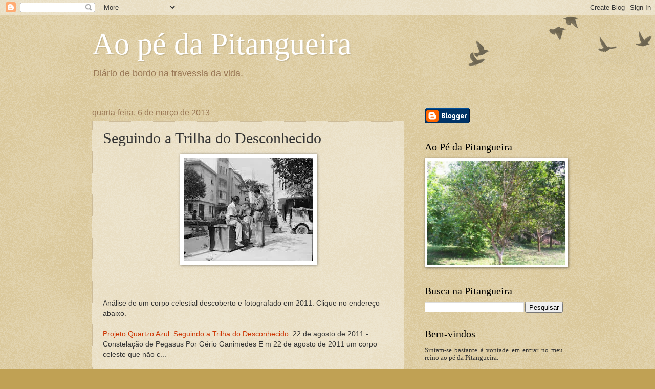

--- FILE ---
content_type: text/html; charset=UTF-8
request_url: https://www.aopedapitangueira.com/2013/03/seguindo-trilha-do-desconhecido.html
body_size: 47884
content:
<!DOCTYPE html>
<html class='v2' dir='ltr' lang='pt-BR'>
<head>
<link href='https://www.blogger.com/static/v1/widgets/335934321-css_bundle_v2.css' rel='stylesheet' type='text/css'/>
<meta content='width=1100' name='viewport'/>
<meta content='text/html; charset=UTF-8' http-equiv='Content-Type'/>
<meta content='blogger' name='generator'/>
<link href='https://www.aopedapitangueira.com/favicon.ico' rel='icon' type='image/x-icon'/>
<link href='https://www.aopedapitangueira.com/2013/03/seguindo-trilha-do-desconhecido.html' rel='canonical'/>
<link rel="alternate" type="application/atom+xml" title="Ao pé da Pitangueira - Atom" href="https://www.aopedapitangueira.com/feeds/posts/default" />
<link rel="alternate" type="application/rss+xml" title="Ao pé da Pitangueira - RSS" href="https://www.aopedapitangueira.com/feeds/posts/default?alt=rss" />
<link rel="service.post" type="application/atom+xml" title="Ao pé da Pitangueira - Atom" href="https://www.blogger.com/feeds/1001493091183110533/posts/default" />

<link rel="alternate" type="application/atom+xml" title="Ao pé da Pitangueira - Atom" href="https://www.aopedapitangueira.com/feeds/3943084536787255906/comments/default" />
<!--Can't find substitution for tag [blog.ieCssRetrofitLinks]-->
<link href='https://blogger.googleusercontent.com/img/b/R29vZ2xl/AVvXsEhtteAoUg9xeafRzVImAfBB68Zpb_hhnbn85f_zLo663s663OfOCc14F4YpH-gHbitd3Kya5QdgRJpOI-A8lZhBrkkCgT1Vwt3bPzxy_SCMVejJlUkAmmZtQUrkTaEILsUqJOhG3JjqzDpfKa7GyLeeps-JEeRxxvu8GzDMZVMzFOO9PHXd6BDWdEqvu3I/s1600/esquinando.jpg' rel='image_src'/>
<meta content='https://www.aopedapitangueira.com/2013/03/seguindo-trilha-do-desconhecido.html' property='og:url'/>
<meta content='Seguindo a Trilha do Desconhecido' property='og:title'/>
<meta content='Ao Pé da Pitangueira é um diário de bordo na travessia da vida.' property='og:description'/>
<meta content='https://blogger.googleusercontent.com/img/b/R29vZ2xl/AVvXsEhtteAoUg9xeafRzVImAfBB68Zpb_hhnbn85f_zLo663s663OfOCc14F4YpH-gHbitd3Kya5QdgRJpOI-A8lZhBrkkCgT1Vwt3bPzxy_SCMVejJlUkAmmZtQUrkTaEILsUqJOhG3JjqzDpfKa7GyLeeps-JEeRxxvu8GzDMZVMzFOO9PHXd6BDWdEqvu3I/w1200-h630-p-k-no-nu/esquinando.jpg' property='og:image'/>
<title>Ao pé da Pitangueira: Seguindo a Trilha do Desconhecido</title>
<style id='page-skin-1' type='text/css'><!--
/*
-----------------------------------------------
Blogger Template Style
Name:     Watermark
Designer: Blogger
URL:      www.blogger.com
----------------------------------------------- */
/* Use this with templates/1ktemplate-*.html */
/* Content
----------------------------------------------- */
body {
font: normal normal 14px Arial, Tahoma, Helvetica, FreeSans, sans-serif;
color: #333333;
background: #c0a154 url(https://resources.blogblog.com/blogblog/data/1kt/watermark/body_background_birds.png) repeat scroll top left;
}
html body .content-outer {
min-width: 0;
max-width: 100%;
width: 100%;
}
.content-outer {
font-size: 92%;
}
a:link {
text-decoration:none;
color: #cc3300;
}
a:visited {
text-decoration:none;
color: #993322;
}
a:hover {
text-decoration:underline;
color: #ff3300;
}
.body-fauxcolumns .cap-top {
margin-top: 30px;
background: transparent url(https://resources.blogblog.com/blogblog/data/1kt/watermark/body_overlay_birds.png) no-repeat scroll top right;
height: 121px;
}
.content-inner {
padding: 0;
}
/* Header
----------------------------------------------- */
.header-inner .Header .titlewrapper,
.header-inner .Header .descriptionwrapper {
padding-left: 20px;
padding-right: 20px;
}
.Header h1 {
font: normal normal 60px Georgia, Utopia, 'Palatino Linotype', Palatino, serif;
color: #ffffff;
text-shadow: 2px 2px rgba(0, 0, 0, .1);
}
.Header h1 a {
color: #ffffff;
}
.Header .description {
font-size: 140%;
color: #997755;
}
/* Tabs
----------------------------------------------- */
.tabs-inner .section {
margin: 0 20px;
}
.tabs-inner .PageList, .tabs-inner .LinkList, .tabs-inner .Labels {
margin-left: -11px;
margin-right: -11px;
background-color: transparent;
border-top: 0 solid #ffffff;
border-bottom: 0 solid #ffffff;
-moz-box-shadow: 0 0 0 rgba(0, 0, 0, .3);
-webkit-box-shadow: 0 0 0 rgba(0, 0, 0, .3);
-goog-ms-box-shadow: 0 0 0 rgba(0, 0, 0, .3);
box-shadow: 0 0 0 rgba(0, 0, 0, .3);
}
.tabs-inner .PageList .widget-content,
.tabs-inner .LinkList .widget-content,
.tabs-inner .Labels .widget-content {
margin: -3px -11px;
background: transparent none  no-repeat scroll right;
}
.tabs-inner .widget ul {
padding: 2px 25px;
max-height: 34px;
background: transparent none no-repeat scroll left;
}
.tabs-inner .widget li {
border: none;
}
.tabs-inner .widget li a {
display: inline-block;
padding: .25em 1em;
font: normal normal 20px Georgia, Utopia, 'Palatino Linotype', Palatino, serif;
color: #cc3300;
border-right: 1px solid #c0a154;
}
.tabs-inner .widget li:first-child a {
border-left: 1px solid #c0a154;
}
.tabs-inner .widget li.selected a, .tabs-inner .widget li a:hover {
color: #000000;
}
/* Headings
----------------------------------------------- */
h2 {
font: normal normal 20px Georgia, Utopia, 'Palatino Linotype', Palatino, serif;
color: #000000;
margin: 0 0 .5em;
}
h2.date-header {
font: normal normal 16px Arial, Tahoma, Helvetica, FreeSans, sans-serif;
color: #997755;
}
/* Main
----------------------------------------------- */
.main-inner .column-center-inner,
.main-inner .column-left-inner,
.main-inner .column-right-inner {
padding: 0 5px;
}
.main-outer {
margin-top: 0;
background: transparent none no-repeat scroll top left;
}
.main-inner {
padding-top: 30px;
}
.main-cap-top {
position: relative;
}
.main-cap-top .cap-right {
position: absolute;
height: 0;
width: 100%;
bottom: 0;
background: transparent none repeat-x scroll bottom center;
}
.main-cap-top .cap-left {
position: absolute;
height: 245px;
width: 280px;
right: 0;
bottom: 0;
background: transparent none no-repeat scroll bottom left;
}
/* Posts
----------------------------------------------- */
.post-outer {
padding: 15px 20px;
margin: 0 0 25px;
background: transparent url(https://resources.blogblog.com/blogblog/data/1kt/watermark/post_background_birds.png) repeat scroll top left;
_background-image: none;
border: dotted 1px #ccbb99;
-moz-box-shadow: 0 0 0 rgba(0, 0, 0, .1);
-webkit-box-shadow: 0 0 0 rgba(0, 0, 0, .1);
-goog-ms-box-shadow: 0 0 0 rgba(0, 0, 0, .1);
box-shadow: 0 0 0 rgba(0, 0, 0, .1);
}
h3.post-title {
font: normal normal 30px Georgia, Utopia, 'Palatino Linotype', Palatino, serif;
margin: 0;
}
.comments h4 {
font: normal normal 30px Georgia, Utopia, 'Palatino Linotype', Palatino, serif;
margin: 1em 0 0;
}
.post-body {
font-size: 105%;
line-height: 1.5;
position: relative;
}
.post-header {
margin: 0 0 1em;
color: #997755;
}
.post-footer {
margin: 10px 0 0;
padding: 10px 0 0;
color: #997755;
border-top: dashed 1px #777777;
}
#blog-pager {
font-size: 140%
}
#comments .comment-author {
padding-top: 1.5em;
border-top: dashed 1px #777777;
background-position: 0 1.5em;
}
#comments .comment-author:first-child {
padding-top: 0;
border-top: none;
}
.avatar-image-container {
margin: .2em 0 0;
}
/* Comments
----------------------------------------------- */
.comments .comments-content .icon.blog-author {
background-repeat: no-repeat;
background-image: url([data-uri]);
}
.comments .comments-content .loadmore a {
border-top: 1px solid #777777;
border-bottom: 1px solid #777777;
}
.comments .continue {
border-top: 2px solid #777777;
}
/* Widgets
----------------------------------------------- */
.widget ul, .widget #ArchiveList ul.flat {
padding: 0;
list-style: none;
}
.widget ul li, .widget #ArchiveList ul.flat li {
padding: .35em 0;
text-indent: 0;
border-top: dashed 1px #777777;
}
.widget ul li:first-child, .widget #ArchiveList ul.flat li:first-child {
border-top: none;
}
.widget .post-body ul {
list-style: disc;
}
.widget .post-body ul li {
border: none;
}
.widget .zippy {
color: #777777;
}
.post-body img, .post-body .tr-caption-container, .Profile img, .Image img,
.BlogList .item-thumbnail img {
padding: 5px;
background: #fff;
-moz-box-shadow: 1px 1px 5px rgba(0, 0, 0, .5);
-webkit-box-shadow: 1px 1px 5px rgba(0, 0, 0, .5);
-goog-ms-box-shadow: 1px 1px 5px rgba(0, 0, 0, .5);
box-shadow: 1px 1px 5px rgba(0, 0, 0, .5);
}
.post-body img, .post-body .tr-caption-container {
padding: 8px;
}
.post-body .tr-caption-container {
color: #333333;
}
.post-body .tr-caption-container img {
padding: 0;
background: transparent;
border: none;
-moz-box-shadow: 0 0 0 rgba(0, 0, 0, .1);
-webkit-box-shadow: 0 0 0 rgba(0, 0, 0, .1);
-goog-ms-box-shadow: 0 0 0 rgba(0, 0, 0, .1);
box-shadow: 0 0 0 rgba(0, 0, 0, .1);
}
/* Footer
----------------------------------------------- */
.footer-outer {
color:#ccbb99;
background: #330000 url(https://resources.blogblog.com/blogblog/data/1kt/watermark/body_background_navigator.png) repeat scroll top left;
}
.footer-outer a {
color: #ff7755;
}
.footer-outer a:visited {
color: #dd5533;
}
.footer-outer a:hover {
color: #ff9977;
}
.footer-outer .widget h2 {
color: #eeddbb;
}
/* Mobile
----------------------------------------------- */
body.mobile  {
background-size: 100% auto;
}
.mobile .body-fauxcolumn-outer {
background: transparent none repeat scroll top left;
}
html .mobile .mobile-date-outer {
border-bottom: none;
background: transparent url(https://resources.blogblog.com/blogblog/data/1kt/watermark/post_background_birds.png) repeat scroll top left;
_background-image: none;
margin-bottom: 10px;
}
.mobile .main-inner .date-outer {
padding: 0;
}
.mobile .main-inner .date-header {
margin: 10px;
}
.mobile .main-cap-top {
z-index: -1;
}
.mobile .content-outer {
font-size: 100%;
}
.mobile .post-outer {
padding: 10px;
}
.mobile .main-cap-top .cap-left {
background: transparent none no-repeat scroll bottom left;
}
.mobile .body-fauxcolumns .cap-top {
margin: 0;
}
.mobile-link-button {
background: transparent url(https://resources.blogblog.com/blogblog/data/1kt/watermark/post_background_birds.png) repeat scroll top left;
}
.mobile-link-button a:link, .mobile-link-button a:visited {
color: #cc3300;
}
.mobile-index-date .date-header {
color: #997755;
}
.mobile-index-contents {
color: #333333;
}
.mobile .tabs-inner .section {
margin: 0;
}
.mobile .tabs-inner .PageList {
margin-left: 0;
margin-right: 0;
}
.mobile .tabs-inner .PageList .widget-content {
margin: 0;
color: #000000;
background: transparent url(https://resources.blogblog.com/blogblog/data/1kt/watermark/post_background_birds.png) repeat scroll top left;
}
.mobile .tabs-inner .PageList .widget-content .pagelist-arrow {
border-left: 1px solid #c0a154;
}

--></style>
<style id='template-skin-1' type='text/css'><!--
body {
min-width: 960px;
}
.content-outer, .content-fauxcolumn-outer, .region-inner {
min-width: 960px;
max-width: 960px;
_width: 960px;
}
.main-inner .columns {
padding-left: 0px;
padding-right: 310px;
}
.main-inner .fauxcolumn-center-outer {
left: 0px;
right: 310px;
/* IE6 does not respect left and right together */
_width: expression(this.parentNode.offsetWidth -
parseInt("0px") -
parseInt("310px") + 'px');
}
.main-inner .fauxcolumn-left-outer {
width: 0px;
}
.main-inner .fauxcolumn-right-outer {
width: 310px;
}
.main-inner .column-left-outer {
width: 0px;
right: 100%;
margin-left: -0px;
}
.main-inner .column-right-outer {
width: 310px;
margin-right: -310px;
}
#layout {
min-width: 0;
}
#layout .content-outer {
min-width: 0;
width: 800px;
}
#layout .region-inner {
min-width: 0;
width: auto;
}
body#layout div.add_widget {
padding: 8px;
}
body#layout div.add_widget a {
margin-left: 32px;
}
--></style>
<link href='https://www.blogger.com/dyn-css/authorization.css?targetBlogID=1001493091183110533&amp;zx=af9edda6-fc1f-49e2-a90f-0304edb46b88' media='none' onload='if(media!=&#39;all&#39;)media=&#39;all&#39;' rel='stylesheet'/><noscript><link href='https://www.blogger.com/dyn-css/authorization.css?targetBlogID=1001493091183110533&amp;zx=af9edda6-fc1f-49e2-a90f-0304edb46b88' rel='stylesheet'/></noscript>
<meta name='google-adsense-platform-account' content='ca-host-pub-1556223355139109'/>
<meta name='google-adsense-platform-domain' content='blogspot.com'/>

<link rel="stylesheet" href="https://fonts.googleapis.com/css2?display=swap&family=Architects+Daughter&family=Work+Sans&family=Oswald&family=Playfair+Display"></head>
<body class='loading variant-birds'>
<div class='navbar section' id='navbar' name='Navbar'><div class='widget Navbar' data-version='1' id='Navbar1'><script type="text/javascript">
    function setAttributeOnload(object, attribute, val) {
      if(window.addEventListener) {
        window.addEventListener('load',
          function(){ object[attribute] = val; }, false);
      } else {
        window.attachEvent('onload', function(){ object[attribute] = val; });
      }
    }
  </script>
<div id="navbar-iframe-container"></div>
<script type="text/javascript" src="https://apis.google.com/js/platform.js"></script>
<script type="text/javascript">
      gapi.load("gapi.iframes:gapi.iframes.style.bubble", function() {
        if (gapi.iframes && gapi.iframes.getContext) {
          gapi.iframes.getContext().openChild({
              url: 'https://www.blogger.com/navbar/1001493091183110533?po\x3d3943084536787255906\x26origin\x3dhttps://www.aopedapitangueira.com',
              where: document.getElementById("navbar-iframe-container"),
              id: "navbar-iframe"
          });
        }
      });
    </script><script type="text/javascript">
(function() {
var script = document.createElement('script');
script.type = 'text/javascript';
script.src = '//pagead2.googlesyndication.com/pagead/js/google_top_exp.js';
var head = document.getElementsByTagName('head')[0];
if (head) {
head.appendChild(script);
}})();
</script>
</div></div>
<div class='body-fauxcolumns'>
<div class='fauxcolumn-outer body-fauxcolumn-outer'>
<div class='cap-top'>
<div class='cap-left'></div>
<div class='cap-right'></div>
</div>
<div class='fauxborder-left'>
<div class='fauxborder-right'></div>
<div class='fauxcolumn-inner'>
</div>
</div>
<div class='cap-bottom'>
<div class='cap-left'></div>
<div class='cap-right'></div>
</div>
</div>
</div>
<div class='content'>
<div class='content-fauxcolumns'>
<div class='fauxcolumn-outer content-fauxcolumn-outer'>
<div class='cap-top'>
<div class='cap-left'></div>
<div class='cap-right'></div>
</div>
<div class='fauxborder-left'>
<div class='fauxborder-right'></div>
<div class='fauxcolumn-inner'>
</div>
</div>
<div class='cap-bottom'>
<div class='cap-left'></div>
<div class='cap-right'></div>
</div>
</div>
</div>
<div class='content-outer'>
<div class='content-cap-top cap-top'>
<div class='cap-left'></div>
<div class='cap-right'></div>
</div>
<div class='fauxborder-left content-fauxborder-left'>
<div class='fauxborder-right content-fauxborder-right'></div>
<div class='content-inner'>
<header>
<div class='header-outer'>
<div class='header-cap-top cap-top'>
<div class='cap-left'></div>
<div class='cap-right'></div>
</div>
<div class='fauxborder-left header-fauxborder-left'>
<div class='fauxborder-right header-fauxborder-right'></div>
<div class='region-inner header-inner'>
<div class='header section' id='header' name='Cabeçalho'><div class='widget Header' data-version='1' id='Header1'>
<div id='header-inner'>
<div class='titlewrapper'>
<h1 class='title'>
<a href='https://www.aopedapitangueira.com/'>
Ao pé da Pitangueira
</a>
</h1>
</div>
<div class='descriptionwrapper'>
<p class='description'><span>Diário de bordo na travessia da vida. </span></p>
</div>
</div>
</div></div>
</div>
</div>
<div class='header-cap-bottom cap-bottom'>
<div class='cap-left'></div>
<div class='cap-right'></div>
</div>
</div>
</header>
<div class='tabs-outer'>
<div class='tabs-cap-top cap-top'>
<div class='cap-left'></div>
<div class='cap-right'></div>
</div>
<div class='fauxborder-left tabs-fauxborder-left'>
<div class='fauxborder-right tabs-fauxborder-right'></div>
<div class='region-inner tabs-inner'>
<div class='tabs no-items section' id='crosscol' name='Entre colunas'></div>
<div class='tabs no-items section' id='crosscol-overflow' name='Cross-Column 2'></div>
</div>
</div>
<div class='tabs-cap-bottom cap-bottom'>
<div class='cap-left'></div>
<div class='cap-right'></div>
</div>
</div>
<div class='main-outer'>
<div class='main-cap-top cap-top'>
<div class='cap-left'></div>
<div class='cap-right'></div>
</div>
<div class='fauxborder-left main-fauxborder-left'>
<div class='fauxborder-right main-fauxborder-right'></div>
<div class='region-inner main-inner'>
<div class='columns fauxcolumns'>
<div class='fauxcolumn-outer fauxcolumn-center-outer'>
<div class='cap-top'>
<div class='cap-left'></div>
<div class='cap-right'></div>
</div>
<div class='fauxborder-left'>
<div class='fauxborder-right'></div>
<div class='fauxcolumn-inner'>
</div>
</div>
<div class='cap-bottom'>
<div class='cap-left'></div>
<div class='cap-right'></div>
</div>
</div>
<div class='fauxcolumn-outer fauxcolumn-left-outer'>
<div class='cap-top'>
<div class='cap-left'></div>
<div class='cap-right'></div>
</div>
<div class='fauxborder-left'>
<div class='fauxborder-right'></div>
<div class='fauxcolumn-inner'>
</div>
</div>
<div class='cap-bottom'>
<div class='cap-left'></div>
<div class='cap-right'></div>
</div>
</div>
<div class='fauxcolumn-outer fauxcolumn-right-outer'>
<div class='cap-top'>
<div class='cap-left'></div>
<div class='cap-right'></div>
</div>
<div class='fauxborder-left'>
<div class='fauxborder-right'></div>
<div class='fauxcolumn-inner'>
</div>
</div>
<div class='cap-bottom'>
<div class='cap-left'></div>
<div class='cap-right'></div>
</div>
</div>
<!-- corrects IE6 width calculation -->
<div class='columns-inner'>
<div class='column-center-outer'>
<div class='column-center-inner'>
<div class='main section' id='main' name='Principal'><div class='widget Blog' data-version='1' id='Blog1'>
<div class='blog-posts hfeed'>

          <div class="date-outer">
        
<h2 class='date-header'><span>quarta-feira, 6 de março de 2013</span></h2>

          <div class="date-posts">
        
<div class='post-outer'>
<div class='post hentry uncustomized-post-template' itemprop='blogPost' itemscope='itemscope' itemtype='http://schema.org/BlogPosting'>
<meta content='https://blogger.googleusercontent.com/img/b/R29vZ2xl/AVvXsEhtteAoUg9xeafRzVImAfBB68Zpb_hhnbn85f_zLo663s663OfOCc14F4YpH-gHbitd3Kya5QdgRJpOI-A8lZhBrkkCgT1Vwt3bPzxy_SCMVejJlUkAmmZtQUrkTaEILsUqJOhG3JjqzDpfKa7GyLeeps-JEeRxxvu8GzDMZVMzFOO9PHXd6BDWdEqvu3I/s1600/esquinando.jpg' itemprop='image_url'/>
<meta content='1001493091183110533' itemprop='blogId'/>
<meta content='3943084536787255906' itemprop='postId'/>
<a name='3943084536787255906'></a>
<h3 class='post-title entry-title' itemprop='name'>
Seguindo a Trilha do Desconhecido
</h3>
<div class='post-header'>
<div class='post-header-line-1'></div>
</div>
<div class='post-body entry-content' id='post-body-3943084536787255906' itemprop='description articleBody'>
<div class="separator" style="clear: both; text-align: center;"><a href="https://blogger.googleusercontent.com/img/b/R29vZ2xl/AVvXsEhtteAoUg9xeafRzVImAfBB68Zpb_hhnbn85f_zLo663s663OfOCc14F4YpH-gHbitd3Kya5QdgRJpOI-A8lZhBrkkCgT1Vwt3bPzxy_SCMVejJlUkAmmZtQUrkTaEILsUqJOhG3JjqzDpfKa7GyLeeps-JEeRxxvu8GzDMZVMzFOO9PHXd6BDWdEqvu3I/s251/esquinando.jpg" imageanchor="1" style="margin-left: 1em; margin-right: 1em;"><img border="0" data-original-height="201" data-original-width="251" height="201" loading="lazy" src="https://blogger.googleusercontent.com/img/b/R29vZ2xl/AVvXsEhtteAoUg9xeafRzVImAfBB68Zpb_hhnbn85f_zLo663s663OfOCc14F4YpH-gHbitd3Kya5QdgRJpOI-A8lZhBrkkCgT1Vwt3bPzxy_SCMVejJlUkAmmZtQUrkTaEILsUqJOhG3JjqzDpfKa7GyLeeps-JEeRxxvu8GzDMZVMzFOO9PHXd6BDWdEqvu3I/s1600-rw/esquinando.jpg" width="251" /></a></div><br /><div style="text-align: center;"><br /></div><div><br /></div>Análise de um corpo celestial descoberto e fotografado em 2011. Clique no endereço abaixo.&nbsp;<br />
<br />
<a href="http://projetoquartzoazul.blogspot.com/2013/03/seguindo-trilha-do-desconhecido.html?spref=bl">Projeto Quartzo Azul: Seguindo a Trilha do Desconhecido</a>: 22 de agosto de 2011 - Constelação de Pegasus          Por Gério Ganimedes         E m 22 de agosto de 2011 um corpo celeste que não c...
<div style='clear: both;'></div>
</div>
<div class='post-footer'>
<div class='post-footer-line post-footer-line-1'>
<span class='post-author vcard'>
Postado por
<span class='fn' itemprop='author' itemscope='itemscope' itemtype='http://schema.org/Person'>
<span itemprop='name'>Paulo Abreu</span>
</span>
</span>
<span class='post-timestamp'>
às
<meta content='https://www.aopedapitangueira.com/2013/03/seguindo-trilha-do-desconhecido.html' itemprop='url'/>
<a class='timestamp-link' href='https://www.aopedapitangueira.com/2013/03/seguindo-trilha-do-desconhecido.html' rel='bookmark' title='permanent link'><abbr class='published' itemprop='datePublished' title='2013-03-06T20:51:00-03:00'>8:51:00 PM</abbr></a>
</span>
<span class='post-comment-link'>
</span>
<span class='post-icons'>
<span class='item-control blog-admin pid-906426292'>
<a href='https://www.blogger.com/post-edit.g?blogID=1001493091183110533&postID=3943084536787255906&from=pencil' title='Editar post'>
<img alt='' class='icon-action' height='18' src='https://resources.blogblog.com/img/icon18_edit_allbkg.gif' width='18'/>
</a>
</span>
</span>
<div class='post-share-buttons goog-inline-block'>
<a class='goog-inline-block share-button sb-email' href='https://www.blogger.com/share-post.g?blogID=1001493091183110533&postID=3943084536787255906&target=email' target='_blank' title='Enviar por e-mail'><span class='share-button-link-text'>Enviar por e-mail</span></a><a class='goog-inline-block share-button sb-blog' href='https://www.blogger.com/share-post.g?blogID=1001493091183110533&postID=3943084536787255906&target=blog' onclick='window.open(this.href, "_blank", "height=270,width=475"); return false;' target='_blank' title='Postar no blog!'><span class='share-button-link-text'>Postar no blog!</span></a><a class='goog-inline-block share-button sb-twitter' href='https://www.blogger.com/share-post.g?blogID=1001493091183110533&postID=3943084536787255906&target=twitter' target='_blank' title='Compartilhar no X'><span class='share-button-link-text'>Compartilhar no X</span></a><a class='goog-inline-block share-button sb-facebook' href='https://www.blogger.com/share-post.g?blogID=1001493091183110533&postID=3943084536787255906&target=facebook' onclick='window.open(this.href, "_blank", "height=430,width=640"); return false;' target='_blank' title='Compartilhar no Facebook'><span class='share-button-link-text'>Compartilhar no Facebook</span></a><a class='goog-inline-block share-button sb-pinterest' href='https://www.blogger.com/share-post.g?blogID=1001493091183110533&postID=3943084536787255906&target=pinterest' target='_blank' title='Compartilhar com o Pinterest'><span class='share-button-link-text'>Compartilhar com o Pinterest</span></a>
</div>
</div>
<div class='post-footer-line post-footer-line-2'>
<span class='post-labels'>
</span>
</div>
<div class='post-footer-line post-footer-line-3'>
<span class='post-location'>
</span>
</div>
</div>
</div>
<div class='comments' id='comments'>
<a name='comments'></a>
<h4>Nenhum comentário:</h4>
<div id='Blog1_comments-block-wrapper'>
<dl class='avatar-comment-indent' id='comments-block'>
</dl>
</div>
<p class='comment-footer'>
<div class='comment-form'>
<a name='comment-form'></a>
<h4 id='comment-post-message'>Postar um comentário</h4>
<p>Gratidão!<br /></p>
<a href='https://www.blogger.com/comment/frame/1001493091183110533?po=3943084536787255906&hl=pt-BR&saa=85391&origin=https://www.aopedapitangueira.com' id='comment-editor-src'></a>
<iframe allowtransparency='true' class='blogger-iframe-colorize blogger-comment-from-post' frameborder='0' height='410px' id='comment-editor' name='comment-editor' src='' width='100%'></iframe>
<script src='https://www.blogger.com/static/v1/jsbin/2830521187-comment_from_post_iframe.js' type='text/javascript'></script>
<script type='text/javascript'>
      BLOG_CMT_createIframe('https://www.blogger.com/rpc_relay.html');
    </script>
</div>
</p>
</div>
</div>

        </div></div>
      
</div>
<div class='blog-pager' id='blog-pager'>
<span id='blog-pager-newer-link'>
<a class='blog-pager-newer-link' href='https://www.aopedapitangueira.com/2013/03/a-morte-por-drones.html' id='Blog1_blog-pager-newer-link' title='Postagem mais recente'>Postagem mais recente</a>
</span>
<span id='blog-pager-older-link'>
<a class='blog-pager-older-link' href='https://www.aopedapitangueira.com/2013/03/desaparecidos-um-crime-organizado-e.html' id='Blog1_blog-pager-older-link' title='Postagem mais antiga'>Postagem mais antiga</a>
</span>
<a class='home-link' href='https://www.aopedapitangueira.com/'>Página inicial</a>
</div>
<div class='clear'></div>
<div class='post-feeds'>
<div class='feed-links'>
Assinar:
<a class='feed-link' href='https://www.aopedapitangueira.com/feeds/3943084536787255906/comments/default' target='_blank' type='application/atom+xml'>Postar comentários (Atom)</a>
</div>
</div>
</div></div>
</div>
</div>
<div class='column-left-outer'>
<div class='column-left-inner'>
<aside>
</aside>
</div>
</div>
<div class='column-right-outer'>
<div class='column-right-inner'>
<aside>
<div class='sidebar section' id='sidebar-right-1'><div class='widget BloggerButton' data-version='1' id='BloggerButton1'>
<div class='widget-content'>
<a href='https://www.blogger.com'><img alt='Powered By Blogger' src='https://resources.blogblog.com/html/buttons/blogger-simple-blue.gif'/></a>
<div class='clear'></div>
</div>
</div><div class='widget Image' data-version='1' id='Image7'>
<h2>Ao Pé da Pitangueira</h2>
<div class='widget-content'>
<img alt='Ao Pé da Pitangueira' height='225' id='Image7_img' src='https://blogger.googleusercontent.com/img/b/R29vZ2xl/AVvXsEhBgZfRP1386q4SvIEHcbcSdCMtDdiIxYquAExOy0Ap8W1w0qR-vyWuGHnX7a6f2bwZxDbq_JTU6xmsZ2lqo3hBM4pzK_Bx9X5B6uQuIShtYzgRl-sjmioFJMo35riaSCuWRAwu8nmeiJM/s1600/Pitangueira-grande.jpg' width='300'/>
<br/>
</div>
<div class='clear'></div>
</div><div class='widget BlogSearch' data-version='1' id='BlogSearch1'>
<h2 class='title'>Busca na Pitangueira</h2>
<div class='widget-content'>
<div id='BlogSearch1_form'>
<form action='https://www.aopedapitangueira.com/search' class='gsc-search-box' target='_top'>
<table cellpadding='0' cellspacing='0' class='gsc-search-box'>
<tbody>
<tr>
<td class='gsc-input'>
<input autocomplete='off' class='gsc-input' name='q' size='10' title='search' type='text' value=''/>
</td>
<td class='gsc-search-button'>
<input class='gsc-search-button' title='search' type='submit' value='Pesquisar'/>
</td>
</tr>
</tbody>
</table>
</form>
</div>
</div>
<div class='clear'></div>
</div><div class='widget Text' data-version='1' id='Text13'>
<h2 class='title'>Bem-vindos</h2>
<div class='widget-content'>
<p class="MsoNormal" style="font-family: Georgia, serif; font-size: 100%; font-style: normal; font-variant: normal; font-weight: normal; line-height: normal; text-align: justify;">Sintam-se bastante à vontade em entrar no meu reino ao pé da Pitangueira. <o:p></o:p></p><p class="MsoNormal" style="text-align: justify;"><br /></p><p class="MsoNormal" style="font-family: Georgia, serif; font-size: 100%; font-style: normal; font-variant: normal; font-weight: normal; line-height: normal;"><o:p></o:p></p>
</div>
<div class='clear'></div>
</div><div class='widget Translate' data-version='1' id='Translate1'>
<h2 class='title'>Translate</h2>
<div id='google_translate_element'></div>
<script>
    function googleTranslateElementInit() {
      new google.translate.TranslateElement({
        pageLanguage: 'pt',
        autoDisplay: 'true',
        layout: google.translate.TranslateElement.InlineLayout.VERTICAL
      }, 'google_translate_element');
    }
  </script>
<script src='//translate.google.com/translate_a/element.js?cb=googleTranslateElementInit'></script>
<div class='clear'></div>
</div><div class='widget BlogArchive' data-version='1' id='BlogArchive1'>
<h2>Arquivo do blog</h2>
<div class='widget-content'>
<div id='ArchiveList'>
<div id='BlogArchive1_ArchiveList'>
<ul class='hierarchy'>
<li class='archivedate collapsed'>
<a class='toggle' href='javascript:void(0)'>
<span class='zippy'>

        &#9658;&#160;
      
</span>
</a>
<a class='post-count-link' href='https://www.aopedapitangueira.com/2026/'>
2026
</a>
<span class='post-count' dir='ltr'>(12)</span>
<ul class='hierarchy'>
<li class='archivedate collapsed'>
<a class='toggle' href='javascript:void(0)'>
<span class='zippy'>

        &#9658;&#160;
      
</span>
</a>
<a class='post-count-link' href='https://www.aopedapitangueira.com/2026/01/'>
janeiro
</a>
<span class='post-count' dir='ltr'>(12)</span>
</li>
</ul>
</li>
</ul>
<ul class='hierarchy'>
<li class='archivedate collapsed'>
<a class='toggle' href='javascript:void(0)'>
<span class='zippy'>

        &#9658;&#160;
      
</span>
</a>
<a class='post-count-link' href='https://www.aopedapitangueira.com/2025/'>
2025
</a>
<span class='post-count' dir='ltr'>(83)</span>
<ul class='hierarchy'>
<li class='archivedate collapsed'>
<a class='toggle' href='javascript:void(0)'>
<span class='zippy'>

        &#9658;&#160;
      
</span>
</a>
<a class='post-count-link' href='https://www.aopedapitangueira.com/2025/12/'>
dezembro
</a>
<span class='post-count' dir='ltr'>(14)</span>
</li>
</ul>
<ul class='hierarchy'>
<li class='archivedate collapsed'>
<a class='toggle' href='javascript:void(0)'>
<span class='zippy'>

        &#9658;&#160;
      
</span>
</a>
<a class='post-count-link' href='https://www.aopedapitangueira.com/2025/11/'>
novembro
</a>
<span class='post-count' dir='ltr'>(10)</span>
</li>
</ul>
<ul class='hierarchy'>
<li class='archivedate collapsed'>
<a class='toggle' href='javascript:void(0)'>
<span class='zippy'>

        &#9658;&#160;
      
</span>
</a>
<a class='post-count-link' href='https://www.aopedapitangueira.com/2025/10/'>
outubro
</a>
<span class='post-count' dir='ltr'>(7)</span>
</li>
</ul>
<ul class='hierarchy'>
<li class='archivedate collapsed'>
<a class='toggle' href='javascript:void(0)'>
<span class='zippy'>

        &#9658;&#160;
      
</span>
</a>
<a class='post-count-link' href='https://www.aopedapitangueira.com/2025/09/'>
setembro
</a>
<span class='post-count' dir='ltr'>(6)</span>
</li>
</ul>
<ul class='hierarchy'>
<li class='archivedate collapsed'>
<a class='toggle' href='javascript:void(0)'>
<span class='zippy'>

        &#9658;&#160;
      
</span>
</a>
<a class='post-count-link' href='https://www.aopedapitangueira.com/2025/08/'>
agosto
</a>
<span class='post-count' dir='ltr'>(6)</span>
</li>
</ul>
<ul class='hierarchy'>
<li class='archivedate collapsed'>
<a class='toggle' href='javascript:void(0)'>
<span class='zippy'>

        &#9658;&#160;
      
</span>
</a>
<a class='post-count-link' href='https://www.aopedapitangueira.com/2025/07/'>
julho
</a>
<span class='post-count' dir='ltr'>(4)</span>
</li>
</ul>
<ul class='hierarchy'>
<li class='archivedate collapsed'>
<a class='toggle' href='javascript:void(0)'>
<span class='zippy'>

        &#9658;&#160;
      
</span>
</a>
<a class='post-count-link' href='https://www.aopedapitangueira.com/2025/06/'>
junho
</a>
<span class='post-count' dir='ltr'>(7)</span>
</li>
</ul>
<ul class='hierarchy'>
<li class='archivedate collapsed'>
<a class='toggle' href='javascript:void(0)'>
<span class='zippy'>

        &#9658;&#160;
      
</span>
</a>
<a class='post-count-link' href='https://www.aopedapitangueira.com/2025/05/'>
maio
</a>
<span class='post-count' dir='ltr'>(6)</span>
</li>
</ul>
<ul class='hierarchy'>
<li class='archivedate collapsed'>
<a class='toggle' href='javascript:void(0)'>
<span class='zippy'>

        &#9658;&#160;
      
</span>
</a>
<a class='post-count-link' href='https://www.aopedapitangueira.com/2025/04/'>
abril
</a>
<span class='post-count' dir='ltr'>(7)</span>
</li>
</ul>
<ul class='hierarchy'>
<li class='archivedate collapsed'>
<a class='toggle' href='javascript:void(0)'>
<span class='zippy'>

        &#9658;&#160;
      
</span>
</a>
<a class='post-count-link' href='https://www.aopedapitangueira.com/2025/03/'>
março
</a>
<span class='post-count' dir='ltr'>(6)</span>
</li>
</ul>
<ul class='hierarchy'>
<li class='archivedate collapsed'>
<a class='toggle' href='javascript:void(0)'>
<span class='zippy'>

        &#9658;&#160;
      
</span>
</a>
<a class='post-count-link' href='https://www.aopedapitangueira.com/2025/02/'>
fevereiro
</a>
<span class='post-count' dir='ltr'>(3)</span>
</li>
</ul>
<ul class='hierarchy'>
<li class='archivedate collapsed'>
<a class='toggle' href='javascript:void(0)'>
<span class='zippy'>

        &#9658;&#160;
      
</span>
</a>
<a class='post-count-link' href='https://www.aopedapitangueira.com/2025/01/'>
janeiro
</a>
<span class='post-count' dir='ltr'>(7)</span>
</li>
</ul>
</li>
</ul>
<ul class='hierarchy'>
<li class='archivedate collapsed'>
<a class='toggle' href='javascript:void(0)'>
<span class='zippy'>

        &#9658;&#160;
      
</span>
</a>
<a class='post-count-link' href='https://www.aopedapitangueira.com/2024/'>
2024
</a>
<span class='post-count' dir='ltr'>(100)</span>
<ul class='hierarchy'>
<li class='archivedate collapsed'>
<a class='toggle' href='javascript:void(0)'>
<span class='zippy'>

        &#9658;&#160;
      
</span>
</a>
<a class='post-count-link' href='https://www.aopedapitangueira.com/2024/12/'>
dezembro
</a>
<span class='post-count' dir='ltr'>(3)</span>
</li>
</ul>
<ul class='hierarchy'>
<li class='archivedate collapsed'>
<a class='toggle' href='javascript:void(0)'>
<span class='zippy'>

        &#9658;&#160;
      
</span>
</a>
<a class='post-count-link' href='https://www.aopedapitangueira.com/2024/11/'>
novembro
</a>
<span class='post-count' dir='ltr'>(7)</span>
</li>
</ul>
<ul class='hierarchy'>
<li class='archivedate collapsed'>
<a class='toggle' href='javascript:void(0)'>
<span class='zippy'>

        &#9658;&#160;
      
</span>
</a>
<a class='post-count-link' href='https://www.aopedapitangueira.com/2024/10/'>
outubro
</a>
<span class='post-count' dir='ltr'>(7)</span>
</li>
</ul>
<ul class='hierarchy'>
<li class='archivedate collapsed'>
<a class='toggle' href='javascript:void(0)'>
<span class='zippy'>

        &#9658;&#160;
      
</span>
</a>
<a class='post-count-link' href='https://www.aopedapitangueira.com/2024/06/'>
junho
</a>
<span class='post-count' dir='ltr'>(1)</span>
</li>
</ul>
<ul class='hierarchy'>
<li class='archivedate collapsed'>
<a class='toggle' href='javascript:void(0)'>
<span class='zippy'>

        &#9658;&#160;
      
</span>
</a>
<a class='post-count-link' href='https://www.aopedapitangueira.com/2024/05/'>
maio
</a>
<span class='post-count' dir='ltr'>(16)</span>
</li>
</ul>
<ul class='hierarchy'>
<li class='archivedate collapsed'>
<a class='toggle' href='javascript:void(0)'>
<span class='zippy'>

        &#9658;&#160;
      
</span>
</a>
<a class='post-count-link' href='https://www.aopedapitangueira.com/2024/04/'>
abril
</a>
<span class='post-count' dir='ltr'>(13)</span>
</li>
</ul>
<ul class='hierarchy'>
<li class='archivedate collapsed'>
<a class='toggle' href='javascript:void(0)'>
<span class='zippy'>

        &#9658;&#160;
      
</span>
</a>
<a class='post-count-link' href='https://www.aopedapitangueira.com/2024/03/'>
março
</a>
<span class='post-count' dir='ltr'>(13)</span>
</li>
</ul>
<ul class='hierarchy'>
<li class='archivedate collapsed'>
<a class='toggle' href='javascript:void(0)'>
<span class='zippy'>

        &#9658;&#160;
      
</span>
</a>
<a class='post-count-link' href='https://www.aopedapitangueira.com/2024/02/'>
fevereiro
</a>
<span class='post-count' dir='ltr'>(21)</span>
</li>
</ul>
<ul class='hierarchy'>
<li class='archivedate collapsed'>
<a class='toggle' href='javascript:void(0)'>
<span class='zippy'>

        &#9658;&#160;
      
</span>
</a>
<a class='post-count-link' href='https://www.aopedapitangueira.com/2024/01/'>
janeiro
</a>
<span class='post-count' dir='ltr'>(19)</span>
</li>
</ul>
</li>
</ul>
<ul class='hierarchy'>
<li class='archivedate collapsed'>
<a class='toggle' href='javascript:void(0)'>
<span class='zippy'>

        &#9658;&#160;
      
</span>
</a>
<a class='post-count-link' href='https://www.aopedapitangueira.com/2023/'>
2023
</a>
<span class='post-count' dir='ltr'>(224)</span>
<ul class='hierarchy'>
<li class='archivedate collapsed'>
<a class='toggle' href='javascript:void(0)'>
<span class='zippy'>

        &#9658;&#160;
      
</span>
</a>
<a class='post-count-link' href='https://www.aopedapitangueira.com/2023/12/'>
dezembro
</a>
<span class='post-count' dir='ltr'>(14)</span>
</li>
</ul>
<ul class='hierarchy'>
<li class='archivedate collapsed'>
<a class='toggle' href='javascript:void(0)'>
<span class='zippy'>

        &#9658;&#160;
      
</span>
</a>
<a class='post-count-link' href='https://www.aopedapitangueira.com/2023/10/'>
outubro
</a>
<span class='post-count' dir='ltr'>(28)</span>
</li>
</ul>
<ul class='hierarchy'>
<li class='archivedate collapsed'>
<a class='toggle' href='javascript:void(0)'>
<span class='zippy'>

        &#9658;&#160;
      
</span>
</a>
<a class='post-count-link' href='https://www.aopedapitangueira.com/2023/09/'>
setembro
</a>
<span class='post-count' dir='ltr'>(26)</span>
</li>
</ul>
<ul class='hierarchy'>
<li class='archivedate collapsed'>
<a class='toggle' href='javascript:void(0)'>
<span class='zippy'>

        &#9658;&#160;
      
</span>
</a>
<a class='post-count-link' href='https://www.aopedapitangueira.com/2023/08/'>
agosto
</a>
<span class='post-count' dir='ltr'>(26)</span>
</li>
</ul>
<ul class='hierarchy'>
<li class='archivedate collapsed'>
<a class='toggle' href='javascript:void(0)'>
<span class='zippy'>

        &#9658;&#160;
      
</span>
</a>
<a class='post-count-link' href='https://www.aopedapitangueira.com/2023/07/'>
julho
</a>
<span class='post-count' dir='ltr'>(24)</span>
</li>
</ul>
<ul class='hierarchy'>
<li class='archivedate collapsed'>
<a class='toggle' href='javascript:void(0)'>
<span class='zippy'>

        &#9658;&#160;
      
</span>
</a>
<a class='post-count-link' href='https://www.aopedapitangueira.com/2023/06/'>
junho
</a>
<span class='post-count' dir='ltr'>(24)</span>
</li>
</ul>
<ul class='hierarchy'>
<li class='archivedate collapsed'>
<a class='toggle' href='javascript:void(0)'>
<span class='zippy'>

        &#9658;&#160;
      
</span>
</a>
<a class='post-count-link' href='https://www.aopedapitangueira.com/2023/05/'>
maio
</a>
<span class='post-count' dir='ltr'>(21)</span>
</li>
</ul>
<ul class='hierarchy'>
<li class='archivedate collapsed'>
<a class='toggle' href='javascript:void(0)'>
<span class='zippy'>

        &#9658;&#160;
      
</span>
</a>
<a class='post-count-link' href='https://www.aopedapitangueira.com/2023/04/'>
abril
</a>
<span class='post-count' dir='ltr'>(19)</span>
</li>
</ul>
<ul class='hierarchy'>
<li class='archivedate collapsed'>
<a class='toggle' href='javascript:void(0)'>
<span class='zippy'>

        &#9658;&#160;
      
</span>
</a>
<a class='post-count-link' href='https://www.aopedapitangueira.com/2023/03/'>
março
</a>
<span class='post-count' dir='ltr'>(21)</span>
</li>
</ul>
<ul class='hierarchy'>
<li class='archivedate collapsed'>
<a class='toggle' href='javascript:void(0)'>
<span class='zippy'>

        &#9658;&#160;
      
</span>
</a>
<a class='post-count-link' href='https://www.aopedapitangueira.com/2023/02/'>
fevereiro
</a>
<span class='post-count' dir='ltr'>(10)</span>
</li>
</ul>
<ul class='hierarchy'>
<li class='archivedate collapsed'>
<a class='toggle' href='javascript:void(0)'>
<span class='zippy'>

        &#9658;&#160;
      
</span>
</a>
<a class='post-count-link' href='https://www.aopedapitangueira.com/2023/01/'>
janeiro
</a>
<span class='post-count' dir='ltr'>(11)</span>
</li>
</ul>
</li>
</ul>
<ul class='hierarchy'>
<li class='archivedate collapsed'>
<a class='toggle' href='javascript:void(0)'>
<span class='zippy'>

        &#9658;&#160;
      
</span>
</a>
<a class='post-count-link' href='https://www.aopedapitangueira.com/2022/'>
2022
</a>
<span class='post-count' dir='ltr'>(136)</span>
<ul class='hierarchy'>
<li class='archivedate collapsed'>
<a class='toggle' href='javascript:void(0)'>
<span class='zippy'>

        &#9658;&#160;
      
</span>
</a>
<a class='post-count-link' href='https://www.aopedapitangueira.com/2022/12/'>
dezembro
</a>
<span class='post-count' dir='ltr'>(17)</span>
</li>
</ul>
<ul class='hierarchy'>
<li class='archivedate collapsed'>
<a class='toggle' href='javascript:void(0)'>
<span class='zippy'>

        &#9658;&#160;
      
</span>
</a>
<a class='post-count-link' href='https://www.aopedapitangueira.com/2022/11/'>
novembro
</a>
<span class='post-count' dir='ltr'>(8)</span>
</li>
</ul>
<ul class='hierarchy'>
<li class='archivedate collapsed'>
<a class='toggle' href='javascript:void(0)'>
<span class='zippy'>

        &#9658;&#160;
      
</span>
</a>
<a class='post-count-link' href='https://www.aopedapitangueira.com/2022/10/'>
outubro
</a>
<span class='post-count' dir='ltr'>(21)</span>
</li>
</ul>
<ul class='hierarchy'>
<li class='archivedate collapsed'>
<a class='toggle' href='javascript:void(0)'>
<span class='zippy'>

        &#9658;&#160;
      
</span>
</a>
<a class='post-count-link' href='https://www.aopedapitangueira.com/2022/09/'>
setembro
</a>
<span class='post-count' dir='ltr'>(15)</span>
</li>
</ul>
<ul class='hierarchy'>
<li class='archivedate collapsed'>
<a class='toggle' href='javascript:void(0)'>
<span class='zippy'>

        &#9658;&#160;
      
</span>
</a>
<a class='post-count-link' href='https://www.aopedapitangueira.com/2022/08/'>
agosto
</a>
<span class='post-count' dir='ltr'>(8)</span>
</li>
</ul>
<ul class='hierarchy'>
<li class='archivedate collapsed'>
<a class='toggle' href='javascript:void(0)'>
<span class='zippy'>

        &#9658;&#160;
      
</span>
</a>
<a class='post-count-link' href='https://www.aopedapitangueira.com/2022/07/'>
julho
</a>
<span class='post-count' dir='ltr'>(12)</span>
</li>
</ul>
<ul class='hierarchy'>
<li class='archivedate collapsed'>
<a class='toggle' href='javascript:void(0)'>
<span class='zippy'>

        &#9658;&#160;
      
</span>
</a>
<a class='post-count-link' href='https://www.aopedapitangueira.com/2022/06/'>
junho
</a>
<span class='post-count' dir='ltr'>(13)</span>
</li>
</ul>
<ul class='hierarchy'>
<li class='archivedate collapsed'>
<a class='toggle' href='javascript:void(0)'>
<span class='zippy'>

        &#9658;&#160;
      
</span>
</a>
<a class='post-count-link' href='https://www.aopedapitangueira.com/2022/05/'>
maio
</a>
<span class='post-count' dir='ltr'>(13)</span>
</li>
</ul>
<ul class='hierarchy'>
<li class='archivedate collapsed'>
<a class='toggle' href='javascript:void(0)'>
<span class='zippy'>

        &#9658;&#160;
      
</span>
</a>
<a class='post-count-link' href='https://www.aopedapitangueira.com/2022/04/'>
abril
</a>
<span class='post-count' dir='ltr'>(8)</span>
</li>
</ul>
<ul class='hierarchy'>
<li class='archivedate collapsed'>
<a class='toggle' href='javascript:void(0)'>
<span class='zippy'>

        &#9658;&#160;
      
</span>
</a>
<a class='post-count-link' href='https://www.aopedapitangueira.com/2022/03/'>
março
</a>
<span class='post-count' dir='ltr'>(8)</span>
</li>
</ul>
<ul class='hierarchy'>
<li class='archivedate collapsed'>
<a class='toggle' href='javascript:void(0)'>
<span class='zippy'>

        &#9658;&#160;
      
</span>
</a>
<a class='post-count-link' href='https://www.aopedapitangueira.com/2022/02/'>
fevereiro
</a>
<span class='post-count' dir='ltr'>(6)</span>
</li>
</ul>
<ul class='hierarchy'>
<li class='archivedate collapsed'>
<a class='toggle' href='javascript:void(0)'>
<span class='zippy'>

        &#9658;&#160;
      
</span>
</a>
<a class='post-count-link' href='https://www.aopedapitangueira.com/2022/01/'>
janeiro
</a>
<span class='post-count' dir='ltr'>(7)</span>
</li>
</ul>
</li>
</ul>
<ul class='hierarchy'>
<li class='archivedate collapsed'>
<a class='toggle' href='javascript:void(0)'>
<span class='zippy'>

        &#9658;&#160;
      
</span>
</a>
<a class='post-count-link' href='https://www.aopedapitangueira.com/2021/'>
2021
</a>
<span class='post-count' dir='ltr'>(340)</span>
<ul class='hierarchy'>
<li class='archivedate collapsed'>
<a class='toggle' href='javascript:void(0)'>
<span class='zippy'>

        &#9658;&#160;
      
</span>
</a>
<a class='post-count-link' href='https://www.aopedapitangueira.com/2021/12/'>
dezembro
</a>
<span class='post-count' dir='ltr'>(28)</span>
</li>
</ul>
<ul class='hierarchy'>
<li class='archivedate collapsed'>
<a class='toggle' href='javascript:void(0)'>
<span class='zippy'>

        &#9658;&#160;
      
</span>
</a>
<a class='post-count-link' href='https://www.aopedapitangueira.com/2021/11/'>
novembro
</a>
<span class='post-count' dir='ltr'>(29)</span>
</li>
</ul>
<ul class='hierarchy'>
<li class='archivedate collapsed'>
<a class='toggle' href='javascript:void(0)'>
<span class='zippy'>

        &#9658;&#160;
      
</span>
</a>
<a class='post-count-link' href='https://www.aopedapitangueira.com/2021/10/'>
outubro
</a>
<span class='post-count' dir='ltr'>(36)</span>
</li>
</ul>
<ul class='hierarchy'>
<li class='archivedate collapsed'>
<a class='toggle' href='javascript:void(0)'>
<span class='zippy'>

        &#9658;&#160;
      
</span>
</a>
<a class='post-count-link' href='https://www.aopedapitangueira.com/2021/09/'>
setembro
</a>
<span class='post-count' dir='ltr'>(22)</span>
</li>
</ul>
<ul class='hierarchy'>
<li class='archivedate collapsed'>
<a class='toggle' href='javascript:void(0)'>
<span class='zippy'>

        &#9658;&#160;
      
</span>
</a>
<a class='post-count-link' href='https://www.aopedapitangueira.com/2021/08/'>
agosto
</a>
<span class='post-count' dir='ltr'>(15)</span>
</li>
</ul>
<ul class='hierarchy'>
<li class='archivedate collapsed'>
<a class='toggle' href='javascript:void(0)'>
<span class='zippy'>

        &#9658;&#160;
      
</span>
</a>
<a class='post-count-link' href='https://www.aopedapitangueira.com/2021/07/'>
julho
</a>
<span class='post-count' dir='ltr'>(30)</span>
</li>
</ul>
<ul class='hierarchy'>
<li class='archivedate collapsed'>
<a class='toggle' href='javascript:void(0)'>
<span class='zippy'>

        &#9658;&#160;
      
</span>
</a>
<a class='post-count-link' href='https://www.aopedapitangueira.com/2021/06/'>
junho
</a>
<span class='post-count' dir='ltr'>(36)</span>
</li>
</ul>
<ul class='hierarchy'>
<li class='archivedate collapsed'>
<a class='toggle' href='javascript:void(0)'>
<span class='zippy'>

        &#9658;&#160;
      
</span>
</a>
<a class='post-count-link' href='https://www.aopedapitangueira.com/2021/05/'>
maio
</a>
<span class='post-count' dir='ltr'>(34)</span>
</li>
</ul>
<ul class='hierarchy'>
<li class='archivedate collapsed'>
<a class='toggle' href='javascript:void(0)'>
<span class='zippy'>

        &#9658;&#160;
      
</span>
</a>
<a class='post-count-link' href='https://www.aopedapitangueira.com/2021/04/'>
abril
</a>
<span class='post-count' dir='ltr'>(29)</span>
</li>
</ul>
<ul class='hierarchy'>
<li class='archivedate collapsed'>
<a class='toggle' href='javascript:void(0)'>
<span class='zippy'>

        &#9658;&#160;
      
</span>
</a>
<a class='post-count-link' href='https://www.aopedapitangueira.com/2021/03/'>
março
</a>
<span class='post-count' dir='ltr'>(34)</span>
</li>
</ul>
<ul class='hierarchy'>
<li class='archivedate collapsed'>
<a class='toggle' href='javascript:void(0)'>
<span class='zippy'>

        &#9658;&#160;
      
</span>
</a>
<a class='post-count-link' href='https://www.aopedapitangueira.com/2021/02/'>
fevereiro
</a>
<span class='post-count' dir='ltr'>(17)</span>
</li>
</ul>
<ul class='hierarchy'>
<li class='archivedate collapsed'>
<a class='toggle' href='javascript:void(0)'>
<span class='zippy'>

        &#9658;&#160;
      
</span>
</a>
<a class='post-count-link' href='https://www.aopedapitangueira.com/2021/01/'>
janeiro
</a>
<span class='post-count' dir='ltr'>(30)</span>
</li>
</ul>
</li>
</ul>
<ul class='hierarchy'>
<li class='archivedate collapsed'>
<a class='toggle' href='javascript:void(0)'>
<span class='zippy'>

        &#9658;&#160;
      
</span>
</a>
<a class='post-count-link' href='https://www.aopedapitangueira.com/2020/'>
2020
</a>
<span class='post-count' dir='ltr'>(287)</span>
<ul class='hierarchy'>
<li class='archivedate collapsed'>
<a class='toggle' href='javascript:void(0)'>
<span class='zippy'>

        &#9658;&#160;
      
</span>
</a>
<a class='post-count-link' href='https://www.aopedapitangueira.com/2020/12/'>
dezembro
</a>
<span class='post-count' dir='ltr'>(33)</span>
</li>
</ul>
<ul class='hierarchy'>
<li class='archivedate collapsed'>
<a class='toggle' href='javascript:void(0)'>
<span class='zippy'>

        &#9658;&#160;
      
</span>
</a>
<a class='post-count-link' href='https://www.aopedapitangueira.com/2020/11/'>
novembro
</a>
<span class='post-count' dir='ltr'>(31)</span>
</li>
</ul>
<ul class='hierarchy'>
<li class='archivedate collapsed'>
<a class='toggle' href='javascript:void(0)'>
<span class='zippy'>

        &#9658;&#160;
      
</span>
</a>
<a class='post-count-link' href='https://www.aopedapitangueira.com/2020/10/'>
outubro
</a>
<span class='post-count' dir='ltr'>(30)</span>
</li>
</ul>
<ul class='hierarchy'>
<li class='archivedate collapsed'>
<a class='toggle' href='javascript:void(0)'>
<span class='zippy'>

        &#9658;&#160;
      
</span>
</a>
<a class='post-count-link' href='https://www.aopedapitangueira.com/2020/09/'>
setembro
</a>
<span class='post-count' dir='ltr'>(20)</span>
</li>
</ul>
<ul class='hierarchy'>
<li class='archivedate collapsed'>
<a class='toggle' href='javascript:void(0)'>
<span class='zippy'>

        &#9658;&#160;
      
</span>
</a>
<a class='post-count-link' href='https://www.aopedapitangueira.com/2020/08/'>
agosto
</a>
<span class='post-count' dir='ltr'>(20)</span>
</li>
</ul>
<ul class='hierarchy'>
<li class='archivedate collapsed'>
<a class='toggle' href='javascript:void(0)'>
<span class='zippy'>

        &#9658;&#160;
      
</span>
</a>
<a class='post-count-link' href='https://www.aopedapitangueira.com/2020/07/'>
julho
</a>
<span class='post-count' dir='ltr'>(24)</span>
</li>
</ul>
<ul class='hierarchy'>
<li class='archivedate collapsed'>
<a class='toggle' href='javascript:void(0)'>
<span class='zippy'>

        &#9658;&#160;
      
</span>
</a>
<a class='post-count-link' href='https://www.aopedapitangueira.com/2020/06/'>
junho
</a>
<span class='post-count' dir='ltr'>(32)</span>
</li>
</ul>
<ul class='hierarchy'>
<li class='archivedate collapsed'>
<a class='toggle' href='javascript:void(0)'>
<span class='zippy'>

        &#9658;&#160;
      
</span>
</a>
<a class='post-count-link' href='https://www.aopedapitangueira.com/2020/05/'>
maio
</a>
<span class='post-count' dir='ltr'>(32)</span>
</li>
</ul>
<ul class='hierarchy'>
<li class='archivedate collapsed'>
<a class='toggle' href='javascript:void(0)'>
<span class='zippy'>

        &#9658;&#160;
      
</span>
</a>
<a class='post-count-link' href='https://www.aopedapitangueira.com/2020/04/'>
abril
</a>
<span class='post-count' dir='ltr'>(30)</span>
</li>
</ul>
<ul class='hierarchy'>
<li class='archivedate collapsed'>
<a class='toggle' href='javascript:void(0)'>
<span class='zippy'>

        &#9658;&#160;
      
</span>
</a>
<a class='post-count-link' href='https://www.aopedapitangueira.com/2020/03/'>
março
</a>
<span class='post-count' dir='ltr'>(13)</span>
</li>
</ul>
<ul class='hierarchy'>
<li class='archivedate collapsed'>
<a class='toggle' href='javascript:void(0)'>
<span class='zippy'>

        &#9658;&#160;
      
</span>
</a>
<a class='post-count-link' href='https://www.aopedapitangueira.com/2020/02/'>
fevereiro
</a>
<span class='post-count' dir='ltr'>(10)</span>
</li>
</ul>
<ul class='hierarchy'>
<li class='archivedate collapsed'>
<a class='toggle' href='javascript:void(0)'>
<span class='zippy'>

        &#9658;&#160;
      
</span>
</a>
<a class='post-count-link' href='https://www.aopedapitangueira.com/2020/01/'>
janeiro
</a>
<span class='post-count' dir='ltr'>(12)</span>
</li>
</ul>
</li>
</ul>
<ul class='hierarchy'>
<li class='archivedate collapsed'>
<a class='toggle' href='javascript:void(0)'>
<span class='zippy'>

        &#9658;&#160;
      
</span>
</a>
<a class='post-count-link' href='https://www.aopedapitangueira.com/2019/'>
2019
</a>
<span class='post-count' dir='ltr'>(226)</span>
<ul class='hierarchy'>
<li class='archivedate collapsed'>
<a class='toggle' href='javascript:void(0)'>
<span class='zippy'>

        &#9658;&#160;
      
</span>
</a>
<a class='post-count-link' href='https://www.aopedapitangueira.com/2019/12/'>
dezembro
</a>
<span class='post-count' dir='ltr'>(20)</span>
</li>
</ul>
<ul class='hierarchy'>
<li class='archivedate collapsed'>
<a class='toggle' href='javascript:void(0)'>
<span class='zippy'>

        &#9658;&#160;
      
</span>
</a>
<a class='post-count-link' href='https://www.aopedapitangueira.com/2019/11/'>
novembro
</a>
<span class='post-count' dir='ltr'>(22)</span>
</li>
</ul>
<ul class='hierarchy'>
<li class='archivedate collapsed'>
<a class='toggle' href='javascript:void(0)'>
<span class='zippy'>

        &#9658;&#160;
      
</span>
</a>
<a class='post-count-link' href='https://www.aopedapitangueira.com/2019/10/'>
outubro
</a>
<span class='post-count' dir='ltr'>(23)</span>
</li>
</ul>
<ul class='hierarchy'>
<li class='archivedate collapsed'>
<a class='toggle' href='javascript:void(0)'>
<span class='zippy'>

        &#9658;&#160;
      
</span>
</a>
<a class='post-count-link' href='https://www.aopedapitangueira.com/2019/09/'>
setembro
</a>
<span class='post-count' dir='ltr'>(27)</span>
</li>
</ul>
<ul class='hierarchy'>
<li class='archivedate collapsed'>
<a class='toggle' href='javascript:void(0)'>
<span class='zippy'>

        &#9658;&#160;
      
</span>
</a>
<a class='post-count-link' href='https://www.aopedapitangueira.com/2019/08/'>
agosto
</a>
<span class='post-count' dir='ltr'>(16)</span>
</li>
</ul>
<ul class='hierarchy'>
<li class='archivedate collapsed'>
<a class='toggle' href='javascript:void(0)'>
<span class='zippy'>

        &#9658;&#160;
      
</span>
</a>
<a class='post-count-link' href='https://www.aopedapitangueira.com/2019/07/'>
julho
</a>
<span class='post-count' dir='ltr'>(16)</span>
</li>
</ul>
<ul class='hierarchy'>
<li class='archivedate collapsed'>
<a class='toggle' href='javascript:void(0)'>
<span class='zippy'>

        &#9658;&#160;
      
</span>
</a>
<a class='post-count-link' href='https://www.aopedapitangueira.com/2019/06/'>
junho
</a>
<span class='post-count' dir='ltr'>(18)</span>
</li>
</ul>
<ul class='hierarchy'>
<li class='archivedate collapsed'>
<a class='toggle' href='javascript:void(0)'>
<span class='zippy'>

        &#9658;&#160;
      
</span>
</a>
<a class='post-count-link' href='https://www.aopedapitangueira.com/2019/05/'>
maio
</a>
<span class='post-count' dir='ltr'>(35)</span>
</li>
</ul>
<ul class='hierarchy'>
<li class='archivedate collapsed'>
<a class='toggle' href='javascript:void(0)'>
<span class='zippy'>

        &#9658;&#160;
      
</span>
</a>
<a class='post-count-link' href='https://www.aopedapitangueira.com/2019/04/'>
abril
</a>
<span class='post-count' dir='ltr'>(17)</span>
</li>
</ul>
<ul class='hierarchy'>
<li class='archivedate collapsed'>
<a class='toggle' href='javascript:void(0)'>
<span class='zippy'>

        &#9658;&#160;
      
</span>
</a>
<a class='post-count-link' href='https://www.aopedapitangueira.com/2019/03/'>
março
</a>
<span class='post-count' dir='ltr'>(9)</span>
</li>
</ul>
<ul class='hierarchy'>
<li class='archivedate collapsed'>
<a class='toggle' href='javascript:void(0)'>
<span class='zippy'>

        &#9658;&#160;
      
</span>
</a>
<a class='post-count-link' href='https://www.aopedapitangueira.com/2019/02/'>
fevereiro
</a>
<span class='post-count' dir='ltr'>(13)</span>
</li>
</ul>
<ul class='hierarchy'>
<li class='archivedate collapsed'>
<a class='toggle' href='javascript:void(0)'>
<span class='zippy'>

        &#9658;&#160;
      
</span>
</a>
<a class='post-count-link' href='https://www.aopedapitangueira.com/2019/01/'>
janeiro
</a>
<span class='post-count' dir='ltr'>(10)</span>
</li>
</ul>
</li>
</ul>
<ul class='hierarchy'>
<li class='archivedate collapsed'>
<a class='toggle' href='javascript:void(0)'>
<span class='zippy'>

        &#9658;&#160;
      
</span>
</a>
<a class='post-count-link' href='https://www.aopedapitangueira.com/2018/'>
2018
</a>
<span class='post-count' dir='ltr'>(212)</span>
<ul class='hierarchy'>
<li class='archivedate collapsed'>
<a class='toggle' href='javascript:void(0)'>
<span class='zippy'>

        &#9658;&#160;
      
</span>
</a>
<a class='post-count-link' href='https://www.aopedapitangueira.com/2018/12/'>
dezembro
</a>
<span class='post-count' dir='ltr'>(17)</span>
</li>
</ul>
<ul class='hierarchy'>
<li class='archivedate collapsed'>
<a class='toggle' href='javascript:void(0)'>
<span class='zippy'>

        &#9658;&#160;
      
</span>
</a>
<a class='post-count-link' href='https://www.aopedapitangueira.com/2018/11/'>
novembro
</a>
<span class='post-count' dir='ltr'>(19)</span>
</li>
</ul>
<ul class='hierarchy'>
<li class='archivedate collapsed'>
<a class='toggle' href='javascript:void(0)'>
<span class='zippy'>

        &#9658;&#160;
      
</span>
</a>
<a class='post-count-link' href='https://www.aopedapitangueira.com/2018/10/'>
outubro
</a>
<span class='post-count' dir='ltr'>(12)</span>
</li>
</ul>
<ul class='hierarchy'>
<li class='archivedate collapsed'>
<a class='toggle' href='javascript:void(0)'>
<span class='zippy'>

        &#9658;&#160;
      
</span>
</a>
<a class='post-count-link' href='https://www.aopedapitangueira.com/2018/09/'>
setembro
</a>
<span class='post-count' dir='ltr'>(11)</span>
</li>
</ul>
<ul class='hierarchy'>
<li class='archivedate collapsed'>
<a class='toggle' href='javascript:void(0)'>
<span class='zippy'>

        &#9658;&#160;
      
</span>
</a>
<a class='post-count-link' href='https://www.aopedapitangueira.com/2018/08/'>
agosto
</a>
<span class='post-count' dir='ltr'>(14)</span>
</li>
</ul>
<ul class='hierarchy'>
<li class='archivedate collapsed'>
<a class='toggle' href='javascript:void(0)'>
<span class='zippy'>

        &#9658;&#160;
      
</span>
</a>
<a class='post-count-link' href='https://www.aopedapitangueira.com/2018/07/'>
julho
</a>
<span class='post-count' dir='ltr'>(28)</span>
</li>
</ul>
<ul class='hierarchy'>
<li class='archivedate collapsed'>
<a class='toggle' href='javascript:void(0)'>
<span class='zippy'>

        &#9658;&#160;
      
</span>
</a>
<a class='post-count-link' href='https://www.aopedapitangueira.com/2018/06/'>
junho
</a>
<span class='post-count' dir='ltr'>(41)</span>
</li>
</ul>
<ul class='hierarchy'>
<li class='archivedate collapsed'>
<a class='toggle' href='javascript:void(0)'>
<span class='zippy'>

        &#9658;&#160;
      
</span>
</a>
<a class='post-count-link' href='https://www.aopedapitangueira.com/2018/05/'>
maio
</a>
<span class='post-count' dir='ltr'>(18)</span>
</li>
</ul>
<ul class='hierarchy'>
<li class='archivedate collapsed'>
<a class='toggle' href='javascript:void(0)'>
<span class='zippy'>

        &#9658;&#160;
      
</span>
</a>
<a class='post-count-link' href='https://www.aopedapitangueira.com/2018/04/'>
abril
</a>
<span class='post-count' dir='ltr'>(15)</span>
</li>
</ul>
<ul class='hierarchy'>
<li class='archivedate collapsed'>
<a class='toggle' href='javascript:void(0)'>
<span class='zippy'>

        &#9658;&#160;
      
</span>
</a>
<a class='post-count-link' href='https://www.aopedapitangueira.com/2018/03/'>
março
</a>
<span class='post-count' dir='ltr'>(12)</span>
</li>
</ul>
<ul class='hierarchy'>
<li class='archivedate collapsed'>
<a class='toggle' href='javascript:void(0)'>
<span class='zippy'>

        &#9658;&#160;
      
</span>
</a>
<a class='post-count-link' href='https://www.aopedapitangueira.com/2018/02/'>
fevereiro
</a>
<span class='post-count' dir='ltr'>(11)</span>
</li>
</ul>
<ul class='hierarchy'>
<li class='archivedate collapsed'>
<a class='toggle' href='javascript:void(0)'>
<span class='zippy'>

        &#9658;&#160;
      
</span>
</a>
<a class='post-count-link' href='https://www.aopedapitangueira.com/2018/01/'>
janeiro
</a>
<span class='post-count' dir='ltr'>(14)</span>
</li>
</ul>
</li>
</ul>
<ul class='hierarchy'>
<li class='archivedate collapsed'>
<a class='toggle' href='javascript:void(0)'>
<span class='zippy'>

        &#9658;&#160;
      
</span>
</a>
<a class='post-count-link' href='https://www.aopedapitangueira.com/2017/'>
2017
</a>
<span class='post-count' dir='ltr'>(272)</span>
<ul class='hierarchy'>
<li class='archivedate collapsed'>
<a class='toggle' href='javascript:void(0)'>
<span class='zippy'>

        &#9658;&#160;
      
</span>
</a>
<a class='post-count-link' href='https://www.aopedapitangueira.com/2017/12/'>
dezembro
</a>
<span class='post-count' dir='ltr'>(20)</span>
</li>
</ul>
<ul class='hierarchy'>
<li class='archivedate collapsed'>
<a class='toggle' href='javascript:void(0)'>
<span class='zippy'>

        &#9658;&#160;
      
</span>
</a>
<a class='post-count-link' href='https://www.aopedapitangueira.com/2017/11/'>
novembro
</a>
<span class='post-count' dir='ltr'>(26)</span>
</li>
</ul>
<ul class='hierarchy'>
<li class='archivedate collapsed'>
<a class='toggle' href='javascript:void(0)'>
<span class='zippy'>

        &#9658;&#160;
      
</span>
</a>
<a class='post-count-link' href='https://www.aopedapitangueira.com/2017/10/'>
outubro
</a>
<span class='post-count' dir='ltr'>(29)</span>
</li>
</ul>
<ul class='hierarchy'>
<li class='archivedate collapsed'>
<a class='toggle' href='javascript:void(0)'>
<span class='zippy'>

        &#9658;&#160;
      
</span>
</a>
<a class='post-count-link' href='https://www.aopedapitangueira.com/2017/09/'>
setembro
</a>
<span class='post-count' dir='ltr'>(23)</span>
</li>
</ul>
<ul class='hierarchy'>
<li class='archivedate collapsed'>
<a class='toggle' href='javascript:void(0)'>
<span class='zippy'>

        &#9658;&#160;
      
</span>
</a>
<a class='post-count-link' href='https://www.aopedapitangueira.com/2017/08/'>
agosto
</a>
<span class='post-count' dir='ltr'>(20)</span>
</li>
</ul>
<ul class='hierarchy'>
<li class='archivedate collapsed'>
<a class='toggle' href='javascript:void(0)'>
<span class='zippy'>

        &#9658;&#160;
      
</span>
</a>
<a class='post-count-link' href='https://www.aopedapitangueira.com/2017/07/'>
julho
</a>
<span class='post-count' dir='ltr'>(29)</span>
</li>
</ul>
<ul class='hierarchy'>
<li class='archivedate collapsed'>
<a class='toggle' href='javascript:void(0)'>
<span class='zippy'>

        &#9658;&#160;
      
</span>
</a>
<a class='post-count-link' href='https://www.aopedapitangueira.com/2017/06/'>
junho
</a>
<span class='post-count' dir='ltr'>(25)</span>
</li>
</ul>
<ul class='hierarchy'>
<li class='archivedate collapsed'>
<a class='toggle' href='javascript:void(0)'>
<span class='zippy'>

        &#9658;&#160;
      
</span>
</a>
<a class='post-count-link' href='https://www.aopedapitangueira.com/2017/05/'>
maio
</a>
<span class='post-count' dir='ltr'>(29)</span>
</li>
</ul>
<ul class='hierarchy'>
<li class='archivedate collapsed'>
<a class='toggle' href='javascript:void(0)'>
<span class='zippy'>

        &#9658;&#160;
      
</span>
</a>
<a class='post-count-link' href='https://www.aopedapitangueira.com/2017/04/'>
abril
</a>
<span class='post-count' dir='ltr'>(37)</span>
</li>
</ul>
<ul class='hierarchy'>
<li class='archivedate collapsed'>
<a class='toggle' href='javascript:void(0)'>
<span class='zippy'>

        &#9658;&#160;
      
</span>
</a>
<a class='post-count-link' href='https://www.aopedapitangueira.com/2017/03/'>
março
</a>
<span class='post-count' dir='ltr'>(20)</span>
</li>
</ul>
<ul class='hierarchy'>
<li class='archivedate collapsed'>
<a class='toggle' href='javascript:void(0)'>
<span class='zippy'>

        &#9658;&#160;
      
</span>
</a>
<a class='post-count-link' href='https://www.aopedapitangueira.com/2017/02/'>
fevereiro
</a>
<span class='post-count' dir='ltr'>(7)</span>
</li>
</ul>
<ul class='hierarchy'>
<li class='archivedate collapsed'>
<a class='toggle' href='javascript:void(0)'>
<span class='zippy'>

        &#9658;&#160;
      
</span>
</a>
<a class='post-count-link' href='https://www.aopedapitangueira.com/2017/01/'>
janeiro
</a>
<span class='post-count' dir='ltr'>(7)</span>
</li>
</ul>
</li>
</ul>
<ul class='hierarchy'>
<li class='archivedate collapsed'>
<a class='toggle' href='javascript:void(0)'>
<span class='zippy'>

        &#9658;&#160;
      
</span>
</a>
<a class='post-count-link' href='https://www.aopedapitangueira.com/2016/'>
2016
</a>
<span class='post-count' dir='ltr'>(254)</span>
<ul class='hierarchy'>
<li class='archivedate collapsed'>
<a class='toggle' href='javascript:void(0)'>
<span class='zippy'>

        &#9658;&#160;
      
</span>
</a>
<a class='post-count-link' href='https://www.aopedapitangueira.com/2016/12/'>
dezembro
</a>
<span class='post-count' dir='ltr'>(16)</span>
</li>
</ul>
<ul class='hierarchy'>
<li class='archivedate collapsed'>
<a class='toggle' href='javascript:void(0)'>
<span class='zippy'>

        &#9658;&#160;
      
</span>
</a>
<a class='post-count-link' href='https://www.aopedapitangueira.com/2016/11/'>
novembro
</a>
<span class='post-count' dir='ltr'>(26)</span>
</li>
</ul>
<ul class='hierarchy'>
<li class='archivedate collapsed'>
<a class='toggle' href='javascript:void(0)'>
<span class='zippy'>

        &#9658;&#160;
      
</span>
</a>
<a class='post-count-link' href='https://www.aopedapitangueira.com/2016/10/'>
outubro
</a>
<span class='post-count' dir='ltr'>(36)</span>
</li>
</ul>
<ul class='hierarchy'>
<li class='archivedate collapsed'>
<a class='toggle' href='javascript:void(0)'>
<span class='zippy'>

        &#9658;&#160;
      
</span>
</a>
<a class='post-count-link' href='https://www.aopedapitangueira.com/2016/09/'>
setembro
</a>
<span class='post-count' dir='ltr'>(30)</span>
</li>
</ul>
<ul class='hierarchy'>
<li class='archivedate collapsed'>
<a class='toggle' href='javascript:void(0)'>
<span class='zippy'>

        &#9658;&#160;
      
</span>
</a>
<a class='post-count-link' href='https://www.aopedapitangueira.com/2016/08/'>
agosto
</a>
<span class='post-count' dir='ltr'>(27)</span>
</li>
</ul>
<ul class='hierarchy'>
<li class='archivedate collapsed'>
<a class='toggle' href='javascript:void(0)'>
<span class='zippy'>

        &#9658;&#160;
      
</span>
</a>
<a class='post-count-link' href='https://www.aopedapitangueira.com/2016/07/'>
julho
</a>
<span class='post-count' dir='ltr'>(13)</span>
</li>
</ul>
<ul class='hierarchy'>
<li class='archivedate collapsed'>
<a class='toggle' href='javascript:void(0)'>
<span class='zippy'>

        &#9658;&#160;
      
</span>
</a>
<a class='post-count-link' href='https://www.aopedapitangueira.com/2016/06/'>
junho
</a>
<span class='post-count' dir='ltr'>(24)</span>
</li>
</ul>
<ul class='hierarchy'>
<li class='archivedate collapsed'>
<a class='toggle' href='javascript:void(0)'>
<span class='zippy'>

        &#9658;&#160;
      
</span>
</a>
<a class='post-count-link' href='https://www.aopedapitangueira.com/2016/05/'>
maio
</a>
<span class='post-count' dir='ltr'>(24)</span>
</li>
</ul>
<ul class='hierarchy'>
<li class='archivedate collapsed'>
<a class='toggle' href='javascript:void(0)'>
<span class='zippy'>

        &#9658;&#160;
      
</span>
</a>
<a class='post-count-link' href='https://www.aopedapitangueira.com/2016/04/'>
abril
</a>
<span class='post-count' dir='ltr'>(28)</span>
</li>
</ul>
<ul class='hierarchy'>
<li class='archivedate collapsed'>
<a class='toggle' href='javascript:void(0)'>
<span class='zippy'>

        &#9658;&#160;
      
</span>
</a>
<a class='post-count-link' href='https://www.aopedapitangueira.com/2016/03/'>
março
</a>
<span class='post-count' dir='ltr'>(17)</span>
</li>
</ul>
<ul class='hierarchy'>
<li class='archivedate collapsed'>
<a class='toggle' href='javascript:void(0)'>
<span class='zippy'>

        &#9658;&#160;
      
</span>
</a>
<a class='post-count-link' href='https://www.aopedapitangueira.com/2016/02/'>
fevereiro
</a>
<span class='post-count' dir='ltr'>(5)</span>
</li>
</ul>
<ul class='hierarchy'>
<li class='archivedate collapsed'>
<a class='toggle' href='javascript:void(0)'>
<span class='zippy'>

        &#9658;&#160;
      
</span>
</a>
<a class='post-count-link' href='https://www.aopedapitangueira.com/2016/01/'>
janeiro
</a>
<span class='post-count' dir='ltr'>(8)</span>
</li>
</ul>
</li>
</ul>
<ul class='hierarchy'>
<li class='archivedate collapsed'>
<a class='toggle' href='javascript:void(0)'>
<span class='zippy'>

        &#9658;&#160;
      
</span>
</a>
<a class='post-count-link' href='https://www.aopedapitangueira.com/2015/'>
2015
</a>
<span class='post-count' dir='ltr'>(220)</span>
<ul class='hierarchy'>
<li class='archivedate collapsed'>
<a class='toggle' href='javascript:void(0)'>
<span class='zippy'>

        &#9658;&#160;
      
</span>
</a>
<a class='post-count-link' href='https://www.aopedapitangueira.com/2015/12/'>
dezembro
</a>
<span class='post-count' dir='ltr'>(12)</span>
</li>
</ul>
<ul class='hierarchy'>
<li class='archivedate collapsed'>
<a class='toggle' href='javascript:void(0)'>
<span class='zippy'>

        &#9658;&#160;
      
</span>
</a>
<a class='post-count-link' href='https://www.aopedapitangueira.com/2015/11/'>
novembro
</a>
<span class='post-count' dir='ltr'>(17)</span>
</li>
</ul>
<ul class='hierarchy'>
<li class='archivedate collapsed'>
<a class='toggle' href='javascript:void(0)'>
<span class='zippy'>

        &#9658;&#160;
      
</span>
</a>
<a class='post-count-link' href='https://www.aopedapitangueira.com/2015/10/'>
outubro
</a>
<span class='post-count' dir='ltr'>(18)</span>
</li>
</ul>
<ul class='hierarchy'>
<li class='archivedate collapsed'>
<a class='toggle' href='javascript:void(0)'>
<span class='zippy'>

        &#9658;&#160;
      
</span>
</a>
<a class='post-count-link' href='https://www.aopedapitangueira.com/2015/09/'>
setembro
</a>
<span class='post-count' dir='ltr'>(35)</span>
</li>
</ul>
<ul class='hierarchy'>
<li class='archivedate collapsed'>
<a class='toggle' href='javascript:void(0)'>
<span class='zippy'>

        &#9658;&#160;
      
</span>
</a>
<a class='post-count-link' href='https://www.aopedapitangueira.com/2015/08/'>
agosto
</a>
<span class='post-count' dir='ltr'>(31)</span>
</li>
</ul>
<ul class='hierarchy'>
<li class='archivedate collapsed'>
<a class='toggle' href='javascript:void(0)'>
<span class='zippy'>

        &#9658;&#160;
      
</span>
</a>
<a class='post-count-link' href='https://www.aopedapitangueira.com/2015/07/'>
julho
</a>
<span class='post-count' dir='ltr'>(17)</span>
</li>
</ul>
<ul class='hierarchy'>
<li class='archivedate collapsed'>
<a class='toggle' href='javascript:void(0)'>
<span class='zippy'>

        &#9658;&#160;
      
</span>
</a>
<a class='post-count-link' href='https://www.aopedapitangueira.com/2015/06/'>
junho
</a>
<span class='post-count' dir='ltr'>(17)</span>
</li>
</ul>
<ul class='hierarchy'>
<li class='archivedate collapsed'>
<a class='toggle' href='javascript:void(0)'>
<span class='zippy'>

        &#9658;&#160;
      
</span>
</a>
<a class='post-count-link' href='https://www.aopedapitangueira.com/2015/05/'>
maio
</a>
<span class='post-count' dir='ltr'>(21)</span>
</li>
</ul>
<ul class='hierarchy'>
<li class='archivedate collapsed'>
<a class='toggle' href='javascript:void(0)'>
<span class='zippy'>

        &#9658;&#160;
      
</span>
</a>
<a class='post-count-link' href='https://www.aopedapitangueira.com/2015/04/'>
abril
</a>
<span class='post-count' dir='ltr'>(12)</span>
</li>
</ul>
<ul class='hierarchy'>
<li class='archivedate collapsed'>
<a class='toggle' href='javascript:void(0)'>
<span class='zippy'>

        &#9658;&#160;
      
</span>
</a>
<a class='post-count-link' href='https://www.aopedapitangueira.com/2015/03/'>
março
</a>
<span class='post-count' dir='ltr'>(14)</span>
</li>
</ul>
<ul class='hierarchy'>
<li class='archivedate collapsed'>
<a class='toggle' href='javascript:void(0)'>
<span class='zippy'>

        &#9658;&#160;
      
</span>
</a>
<a class='post-count-link' href='https://www.aopedapitangueira.com/2015/02/'>
fevereiro
</a>
<span class='post-count' dir='ltr'>(10)</span>
</li>
</ul>
<ul class='hierarchy'>
<li class='archivedate collapsed'>
<a class='toggle' href='javascript:void(0)'>
<span class='zippy'>

        &#9658;&#160;
      
</span>
</a>
<a class='post-count-link' href='https://www.aopedapitangueira.com/2015/01/'>
janeiro
</a>
<span class='post-count' dir='ltr'>(16)</span>
</li>
</ul>
</li>
</ul>
<ul class='hierarchy'>
<li class='archivedate collapsed'>
<a class='toggle' href='javascript:void(0)'>
<span class='zippy'>

        &#9658;&#160;
      
</span>
</a>
<a class='post-count-link' href='https://www.aopedapitangueira.com/2014/'>
2014
</a>
<span class='post-count' dir='ltr'>(385)</span>
<ul class='hierarchy'>
<li class='archivedate collapsed'>
<a class='toggle' href='javascript:void(0)'>
<span class='zippy'>

        &#9658;&#160;
      
</span>
</a>
<a class='post-count-link' href='https://www.aopedapitangueira.com/2014/12/'>
dezembro
</a>
<span class='post-count' dir='ltr'>(20)</span>
</li>
</ul>
<ul class='hierarchy'>
<li class='archivedate collapsed'>
<a class='toggle' href='javascript:void(0)'>
<span class='zippy'>

        &#9658;&#160;
      
</span>
</a>
<a class='post-count-link' href='https://www.aopedapitangueira.com/2014/11/'>
novembro
</a>
<span class='post-count' dir='ltr'>(27)</span>
</li>
</ul>
<ul class='hierarchy'>
<li class='archivedate collapsed'>
<a class='toggle' href='javascript:void(0)'>
<span class='zippy'>

        &#9658;&#160;
      
</span>
</a>
<a class='post-count-link' href='https://www.aopedapitangueira.com/2014/10/'>
outubro
</a>
<span class='post-count' dir='ltr'>(36)</span>
</li>
</ul>
<ul class='hierarchy'>
<li class='archivedate collapsed'>
<a class='toggle' href='javascript:void(0)'>
<span class='zippy'>

        &#9658;&#160;
      
</span>
</a>
<a class='post-count-link' href='https://www.aopedapitangueira.com/2014/09/'>
setembro
</a>
<span class='post-count' dir='ltr'>(20)</span>
</li>
</ul>
<ul class='hierarchy'>
<li class='archivedate collapsed'>
<a class='toggle' href='javascript:void(0)'>
<span class='zippy'>

        &#9658;&#160;
      
</span>
</a>
<a class='post-count-link' href='https://www.aopedapitangueira.com/2014/08/'>
agosto
</a>
<span class='post-count' dir='ltr'>(18)</span>
</li>
</ul>
<ul class='hierarchy'>
<li class='archivedate collapsed'>
<a class='toggle' href='javascript:void(0)'>
<span class='zippy'>

        &#9658;&#160;
      
</span>
</a>
<a class='post-count-link' href='https://www.aopedapitangueira.com/2014/07/'>
julho
</a>
<span class='post-count' dir='ltr'>(20)</span>
</li>
</ul>
<ul class='hierarchy'>
<li class='archivedate collapsed'>
<a class='toggle' href='javascript:void(0)'>
<span class='zippy'>

        &#9658;&#160;
      
</span>
</a>
<a class='post-count-link' href='https://www.aopedapitangueira.com/2014/06/'>
junho
</a>
<span class='post-count' dir='ltr'>(22)</span>
</li>
</ul>
<ul class='hierarchy'>
<li class='archivedate collapsed'>
<a class='toggle' href='javascript:void(0)'>
<span class='zippy'>

        &#9658;&#160;
      
</span>
</a>
<a class='post-count-link' href='https://www.aopedapitangueira.com/2014/05/'>
maio
</a>
<span class='post-count' dir='ltr'>(37)</span>
</li>
</ul>
<ul class='hierarchy'>
<li class='archivedate collapsed'>
<a class='toggle' href='javascript:void(0)'>
<span class='zippy'>

        &#9658;&#160;
      
</span>
</a>
<a class='post-count-link' href='https://www.aopedapitangueira.com/2014/04/'>
abril
</a>
<span class='post-count' dir='ltr'>(88)</span>
</li>
</ul>
<ul class='hierarchy'>
<li class='archivedate collapsed'>
<a class='toggle' href='javascript:void(0)'>
<span class='zippy'>

        &#9658;&#160;
      
</span>
</a>
<a class='post-count-link' href='https://www.aopedapitangueira.com/2014/03/'>
março
</a>
<span class='post-count' dir='ltr'>(69)</span>
</li>
</ul>
<ul class='hierarchy'>
<li class='archivedate collapsed'>
<a class='toggle' href='javascript:void(0)'>
<span class='zippy'>

        &#9658;&#160;
      
</span>
</a>
<a class='post-count-link' href='https://www.aopedapitangueira.com/2014/02/'>
fevereiro
</a>
<span class='post-count' dir='ltr'>(24)</span>
</li>
</ul>
<ul class='hierarchy'>
<li class='archivedate collapsed'>
<a class='toggle' href='javascript:void(0)'>
<span class='zippy'>

        &#9658;&#160;
      
</span>
</a>
<a class='post-count-link' href='https://www.aopedapitangueira.com/2014/01/'>
janeiro
</a>
<span class='post-count' dir='ltr'>(4)</span>
</li>
</ul>
</li>
</ul>
<ul class='hierarchy'>
<li class='archivedate expanded'>
<a class='toggle' href='javascript:void(0)'>
<span class='zippy toggle-open'>

        &#9660;&#160;
      
</span>
</a>
<a class='post-count-link' href='https://www.aopedapitangueira.com/2013/'>
2013
</a>
<span class='post-count' dir='ltr'>(298)</span>
<ul class='hierarchy'>
<li class='archivedate collapsed'>
<a class='toggle' href='javascript:void(0)'>
<span class='zippy'>

        &#9658;&#160;
      
</span>
</a>
<a class='post-count-link' href='https://www.aopedapitangueira.com/2013/12/'>
dezembro
</a>
<span class='post-count' dir='ltr'>(13)</span>
</li>
</ul>
<ul class='hierarchy'>
<li class='archivedate collapsed'>
<a class='toggle' href='javascript:void(0)'>
<span class='zippy'>

        &#9658;&#160;
      
</span>
</a>
<a class='post-count-link' href='https://www.aopedapitangueira.com/2013/11/'>
novembro
</a>
<span class='post-count' dir='ltr'>(9)</span>
</li>
</ul>
<ul class='hierarchy'>
<li class='archivedate collapsed'>
<a class='toggle' href='javascript:void(0)'>
<span class='zippy'>

        &#9658;&#160;
      
</span>
</a>
<a class='post-count-link' href='https://www.aopedapitangueira.com/2013/10/'>
outubro
</a>
<span class='post-count' dir='ltr'>(49)</span>
</li>
</ul>
<ul class='hierarchy'>
<li class='archivedate collapsed'>
<a class='toggle' href='javascript:void(0)'>
<span class='zippy'>

        &#9658;&#160;
      
</span>
</a>
<a class='post-count-link' href='https://www.aopedapitangueira.com/2013/09/'>
setembro
</a>
<span class='post-count' dir='ltr'>(29)</span>
</li>
</ul>
<ul class='hierarchy'>
<li class='archivedate collapsed'>
<a class='toggle' href='javascript:void(0)'>
<span class='zippy'>

        &#9658;&#160;
      
</span>
</a>
<a class='post-count-link' href='https://www.aopedapitangueira.com/2013/08/'>
agosto
</a>
<span class='post-count' dir='ltr'>(33)</span>
</li>
</ul>
<ul class='hierarchy'>
<li class='archivedate collapsed'>
<a class='toggle' href='javascript:void(0)'>
<span class='zippy'>

        &#9658;&#160;
      
</span>
</a>
<a class='post-count-link' href='https://www.aopedapitangueira.com/2013/07/'>
julho
</a>
<span class='post-count' dir='ltr'>(10)</span>
</li>
</ul>
<ul class='hierarchy'>
<li class='archivedate collapsed'>
<a class='toggle' href='javascript:void(0)'>
<span class='zippy'>

        &#9658;&#160;
      
</span>
</a>
<a class='post-count-link' href='https://www.aopedapitangueira.com/2013/06/'>
junho
</a>
<span class='post-count' dir='ltr'>(5)</span>
</li>
</ul>
<ul class='hierarchy'>
<li class='archivedate collapsed'>
<a class='toggle' href='javascript:void(0)'>
<span class='zippy'>

        &#9658;&#160;
      
</span>
</a>
<a class='post-count-link' href='https://www.aopedapitangueira.com/2013/05/'>
maio
</a>
<span class='post-count' dir='ltr'>(10)</span>
</li>
</ul>
<ul class='hierarchy'>
<li class='archivedate collapsed'>
<a class='toggle' href='javascript:void(0)'>
<span class='zippy'>

        &#9658;&#160;
      
</span>
</a>
<a class='post-count-link' href='https://www.aopedapitangueira.com/2013/04/'>
abril
</a>
<span class='post-count' dir='ltr'>(20)</span>
</li>
</ul>
<ul class='hierarchy'>
<li class='archivedate expanded'>
<a class='toggle' href='javascript:void(0)'>
<span class='zippy toggle-open'>

        &#9660;&#160;
      
</span>
</a>
<a class='post-count-link' href='https://www.aopedapitangueira.com/2013/03/'>
março
</a>
<span class='post-count' dir='ltr'>(31)</span>
<ul class='posts'>
<li><a href='https://www.aopedapitangueira.com/2013/03/kafe-kultura-instalacao-do-medo-de-rui.html'>Kafe Kultura: A Instalação do Medo, de Rui Zink</a></li>
<li><a href='https://www.aopedapitangueira.com/2013/03/a-rede-de-intrigas.html'>A Rede de Intrigas</a></li>
<li><a href='https://www.aopedapitangueira.com/2013/03/o-ballet-das-gordas-empreiteiras.html'>O ballet das gordas empreiteiras</a></li>
<li><a href='https://www.aopedapitangueira.com/2013/03/ovni-ao-lado-do-sol.html'>OVNI&#39;s ao lado do Sol?</a></li>
<li><a href='https://www.aopedapitangueira.com/2013/03/ovnis-ao-lado-do-sol.html'>OVNI&#39;s ao lado do Sol?</a></li>
<li><a href='https://www.aopedapitangueira.com/2013/03/parravicini-e-o-papa.html'>Parravicini e o Papa</a></li>
<li><a href='https://www.aopedapitangueira.com/2013/03/a-inutil-invasao.html'>A inútil invasão.</a></li>
<li><a href='https://www.aopedapitangueira.com/2013/03/coisas-incriveis-e-recicladas.html'>Coisas incríveis e recicladas.</a></li>
<li><a href='https://www.aopedapitangueira.com/2013/03/22-marco-2013-que-data-e-esta.html'>22 março 2013 - Que data é esta?</a></li>
<li><a href='https://www.aopedapitangueira.com/2013/03/presente-de-grego.html'>Presente de grego?</a></li>
<li><a href='https://www.aopedapitangueira.com/2013/03/iragates-de-novo-sera.html'>Irã-gates de novo? Será?</a></li>
<li><a href='https://www.aopedapitangueira.com/2013/03/a-coreia-da-vez.html'>A Coréia da vez.</a></li>
<li><a href='https://www.aopedapitangueira.com/2013/03/da-lhe-francisco.html'>Dá-lhe Francisco!</a></li>
<li><a href='https://www.aopedapitangueira.com/2013/03/habemus-socium_13.html'>Habemus socium</a></li>
<li><a href='https://www.aopedapitangueira.com/2013/03/habemus-socium.html'>Habemus socium</a></li>
<li><a href='https://www.aopedapitangueira.com/2013/03/o-ingleses-e-o-misterio-publico.html'>O Ingleses e o Mistério Público.</a></li>
<li><a href='https://www.aopedapitangueira.com/2013/03/tempos-modernos.html'>Tempos modernos!</a></li>
<li><a href='https://www.aopedapitangueira.com/2013/03/memoria-de-elefante.html'>Memória de Elefante</a></li>
<li><a href='https://www.aopedapitangueira.com/2013/03/quem-sabe-isso-quer-dizer-amor.html'>Quem Sabe Isso Quer Dizer Amor (Lô e Márcio Borges)</a></li>
<li><a href='https://www.aopedapitangueira.com/2013/03/o-cardeal-de-bicileta.html'>O Cardeal de bicicleta</a></li>
<li><a href='https://www.aopedapitangueira.com/2013/03/a-ideologia-juche.html'>A Ideologia Juche</a></li>
<li><a href='https://www.aopedapitangueira.com/2013/03/a-morte-por-drones.html'>A morte por Drones</a></li>
<li><a href='https://www.aopedapitangueira.com/2013/03/seguindo-trilha-do-desconhecido.html'>Seguindo a Trilha do Desconhecido</a></li>
<li><a href='https://www.aopedapitangueira.com/2013/03/desaparecidos-um-crime-organizado-e.html'>Desaparecidos - Um crime organizado e silencioso.</a></li>
<li><a href='https://www.aopedapitangueira.com/2013/03/a-crise-das-misses-venezuelanas.html'>A crise das misses venezuelanas.</a></li>
<li><a href='https://www.aopedapitangueira.com/2013/03/a-cronica-de-uma-morte-anunciada.html'>A crônica de uma morte anunciada. (Paulo Doering)</a></li>
<li><a href='https://www.aopedapitangueira.com/2013/03/hotel-urbano-repassando.html'>Hotel Urbano - repassando</a></li>
<li><a href='https://www.aopedapitangueira.com/2013/03/portugal-sai-as-ruas.html'>Portugal sai às ruas</a></li>
<li><a href='https://www.aopedapitangueira.com/2013/03/o-mito-da-rede_3.html'>O Mito da Rede</a></li>
<li><a href='https://www.aopedapitangueira.com/2013/03/o-mito-da-rede.html'>O Mito da Rede</a></li>
<li><a href='https://www.aopedapitangueira.com/2013/03/a-politica-tupynamba.html'>A política tupynambá!</a></li>
</ul>
</li>
</ul>
<ul class='hierarchy'>
<li class='archivedate collapsed'>
<a class='toggle' href='javascript:void(0)'>
<span class='zippy'>

        &#9658;&#160;
      
</span>
</a>
<a class='post-count-link' href='https://www.aopedapitangueira.com/2013/02/'>
fevereiro
</a>
<span class='post-count' dir='ltr'>(51)</span>
</li>
</ul>
<ul class='hierarchy'>
<li class='archivedate collapsed'>
<a class='toggle' href='javascript:void(0)'>
<span class='zippy'>

        &#9658;&#160;
      
</span>
</a>
<a class='post-count-link' href='https://www.aopedapitangueira.com/2013/01/'>
janeiro
</a>
<span class='post-count' dir='ltr'>(38)</span>
</li>
</ul>
</li>
</ul>
<ul class='hierarchy'>
<li class='archivedate collapsed'>
<a class='toggle' href='javascript:void(0)'>
<span class='zippy'>

        &#9658;&#160;
      
</span>
</a>
<a class='post-count-link' href='https://www.aopedapitangueira.com/2012/'>
2012
</a>
<span class='post-count' dir='ltr'>(283)</span>
<ul class='hierarchy'>
<li class='archivedate collapsed'>
<a class='toggle' href='javascript:void(0)'>
<span class='zippy'>

        &#9658;&#160;
      
</span>
</a>
<a class='post-count-link' href='https://www.aopedapitangueira.com/2012/12/'>
dezembro
</a>
<span class='post-count' dir='ltr'>(34)</span>
</li>
</ul>
<ul class='hierarchy'>
<li class='archivedate collapsed'>
<a class='toggle' href='javascript:void(0)'>
<span class='zippy'>

        &#9658;&#160;
      
</span>
</a>
<a class='post-count-link' href='https://www.aopedapitangueira.com/2012/11/'>
novembro
</a>
<span class='post-count' dir='ltr'>(97)</span>
</li>
</ul>
<ul class='hierarchy'>
<li class='archivedate collapsed'>
<a class='toggle' href='javascript:void(0)'>
<span class='zippy'>

        &#9658;&#160;
      
</span>
</a>
<a class='post-count-link' href='https://www.aopedapitangueira.com/2012/10/'>
outubro
</a>
<span class='post-count' dir='ltr'>(80)</span>
</li>
</ul>
<ul class='hierarchy'>
<li class='archivedate collapsed'>
<a class='toggle' href='javascript:void(0)'>
<span class='zippy'>

        &#9658;&#160;
      
</span>
</a>
<a class='post-count-link' href='https://www.aopedapitangueira.com/2012/09/'>
setembro
</a>
<span class='post-count' dir='ltr'>(28)</span>
</li>
</ul>
<ul class='hierarchy'>
<li class='archivedate collapsed'>
<a class='toggle' href='javascript:void(0)'>
<span class='zippy'>

        &#9658;&#160;
      
</span>
</a>
<a class='post-count-link' href='https://www.aopedapitangueira.com/2012/08/'>
agosto
</a>
<span class='post-count' dir='ltr'>(44)</span>
</li>
</ul>
</li>
</ul>
</div>
</div>
<div class='clear'></div>
</div>
</div><div class='widget Profile' data-version='1' id='Profile1'>
<h2>Eu</h2>
<div class='widget-content'>
<a href='https://www.blogger.com/profile/06109736206898017978'><img alt='Minha foto' class='profile-img' height='80' src='//blogger.googleusercontent.com/img/b/R29vZ2xl/AVvXsEhir2DPHXZpC4rVJZxH8jxY47Lk7n9BpfjwG24e6whNhnJCuufgUyzjoO73eujxOaWVjvoK1HmD0PWKcEmffRruMxBUogqkf3I_jI2LiJ_OcU6mQK2Q_ual4xvu9UpHaA/s113/Menino+acordeon.jpg' width='57'/></a>
<dl class='profile-datablock'>
<dt class='profile-data'>
<a class='profile-name-link g-profile' href='https://www.blogger.com/profile/06109736206898017978' rel='author' style='background-image: url(//www.blogger.com/img/logo-16.png);'>
Paulo Abreu
</a>
</dt>
</dl>
<a class='profile-link' href='https://www.blogger.com/profile/06109736206898017978' rel='author'>Ver meu perfil completo</a>
<div class='clear'></div>
</div>
</div><div class='widget BlogList' data-version='1' id='BlogList1'>
<h2 class='title'>Blogs legais</h2>
<div class='widget-content'>
<div class='blog-list-container' id='BlogList1_container'>
<ul id='BlogList1_blogs'>
<li style='display: block;'>
<div class='blog-icon'>
<img data-lateloadsrc='https://lh3.googleusercontent.com/blogger_img_proxy/AEn0k_tUdnPYM4i2nTOrBkgVOWaYm4vsGA5SDsIqadTSt7SLoul4dkkLviAxdQ8XDFpWIBjbnjPVcQzmsBvMc0NCYYdupW5C3hABfI0YVWdvjRXN=s16-w16-h16' height='16' width='16'/>
</div>
<div class='blog-content'>
<div class='blog-title'>
<a href='https://parecolouca.blogspot.com/' target='_blank'>
Pareço louca</a>
</div>
<div class='item-content'>
<div class='item-thumbnail'>
<a href='https://parecolouca.blogspot.com/' target='_blank'>
<img alt='' border='0' height='72' src='https://blogger.googleusercontent.com/img/b/R29vZ2xl/AVvXsEjyAo8bmf6SpT8lp5HHDHHvVMaPuhCmSS1gsri5hDB0H2SlqAILhArXIBMrs0Xnt_5pwkVz8mBOfOtIPFBpjee2dH4qu-55EGeYfQMeUfjNaQp2Baqqr4HBV-YEcBLVJfe6SBa5TlYXXaFQcJBjtMP6qb1vitERr72x0BjrXZJKvaUu3B5S38w2FUWBFDsa/s72-w286-h400-c/jenny%20slate.jpg' width='72'/>
</a>
</div>
<span class='item-title'>
<a href='https://parecolouca.blogspot.com/2026/01/de-tudo-ao-seu-olhar-serei-atenta.html' target='_blank'>
De tudo ao seu olhar serei atenta
</a>
</span>

                      -
                    
<span class='item-snippet'>


  Os outros têm curiosidades mesquinhas ou, o mais comum, a indiferença, 
ele não. 
  Voo ou estaciono sem nunca um flanelinha atestar a minha habilidade 
...
</span>
<div class='item-time'>
Há um dia
</div>
</div>
</div>
<div style='clear: both;'></div>
</li>
<li style='display: block;'>
<div class='blog-icon'>
<img data-lateloadsrc='https://lh3.googleusercontent.com/blogger_img_proxy/AEn0k_tLzf_efp8MCPvlpoVsiE6kHa-yKK1PAeeRo9YJ1LKY0EHNqzE-OUuZyETyBZxrVqBsXKf2tatIQ2yFtni9EmS-bxPj_oRkpNLrPbFajdmzXoijOMEC-g=s16-w16-h16' height='16' width='16'/>
</div>
<div class='blog-content'>
<div class='blog-title'>
<a href='https://escrevalolaescreva.blogspot.com/' target='_blank'>
Escreva Lola Escreva</a>
</div>
<div class='item-content'>
<span class='item-title'>
<a href='https://escrevalolaescreva.blogspot.com/2025/12/submissao-das-mulheres-religiosas.html' target='_blank'>
submissão das mulheres religiosas
</a>
</span>

                      -
                    
<span class='item-snippet'>


  "Vc que sofreu abuso na infância, Jesus te perdoa", diz bispo Edir Macedo 
às mulheres de sua igreja https://apublica.org/2019/05/mulheres-virtuosas/
O c...
</span>
<div class='item-time'>
Há 4 semanas
</div>
</div>
</div>
<div style='clear: both;'></div>
</li>
<li style='display: block;'>
<div class='blog-icon'>
<img data-lateloadsrc='https://lh3.googleusercontent.com/blogger_img_proxy/AEn0k_ukxxx7pQQZ-WJA7QQRsBvJTvvNF977BBNWv0GsMFx636f1Jo0lYHTMSQ7vL0UAmNN5pWn-h6EdE2hKCK7zUKjz8HI74pvh1AzEq2qhT2Hhjw=s16-w16-h16' height='16' width='16'/>
</div>
<div class='blog-content'>
<div class='blog-title'>
<a href='https://poesiasinval.blogspot.com/' target='_blank'>
Coração Tagarela</a>
</div>
<div class='item-content'>
<div class='item-thumbnail'>
<a href='https://poesiasinval.blogspot.com/' target='_blank'>
<img alt='' border='0' height='72' src='https://blogger.googleusercontent.com/img/a/AVvXsEi6AGaVYK_W4L3zoUIMHU3AfAcRsKs2DkiPjdzCBGTwJt9C8RaPkKYWOptFJKh0owQm2dkR3WydZuFPvn9Eox5ndBvma5A9Uac_d8Ku1pOfjUSUlvB-mkgVUILZ8baesaz3A_oYagT-WnQtF6w9Q8rX_jBTjMOG9s8NtU_Iv66M5tIdnKPhxvo8MvfBWxv0=s72-c' width='72'/>
</a>
</div>
<span class='item-title'>
<a href='https://poesiasinval.blogspot.com/2025/10/poemaamor-louco.html' target='_blank'>
Poema: Louco Amor!!
</a>
</span>

                      -
                    
<span class='item-snippet'>

* Com os olhos paralisados, confessou-me um amigo:*
*"Escuta-me, por favor...*
*Apaixonei-me por uma encantadora mulher !*
*Não posso mencionar seu nome,*
*...
</span>
<div class='item-time'>
Há 2 meses
</div>
</div>
</div>
<div style='clear: both;'></div>
</li>
<li style='display: block;'>
<div class='blog-icon'>
<img data-lateloadsrc='https://lh3.googleusercontent.com/blogger_img_proxy/AEn0k_vW54GTGFGtokbnMmsxAiIODECUkmlCw1faTs5pRHxtwRgdLqZI1vnrOyn5IUclyY0eN81cyl4Uqawb7TbXKHpP6IfXQBcUEAB6VsdkpM5MwjA=s16-w16-h16' height='16' width='16'/>
</div>
<div class='blog-content'>
<div class='blog-title'>
<a href='http://desfibrilhador.blogspot.com/' target='_blank'>
Desfibrilhador</a>
</div>
<div class='item-content'>
<div class='item-thumbnail'>
<a href='http://desfibrilhador.blogspot.com/' target='_blank'>
<img alt='' border='0' height='72' src='https://blogger.googleusercontent.com/img/b/R29vZ2xl/AVvXsEjotq8kJeiHhb2GDJWI8NtkEXVe12IAytID-T6UaTbYRk5Rdf07gnk-qZzjkkq0eF996Ic_tYsPCTN6Y315dsAj4ryXZFG57HIIChSHa8YeVHlE4Mw4B9lqk3TflN-pOze4chc4-iF37oHVFeEVemDE_5hKHgoppKMW1dQOS7xfaxR-7sQwXGaXMqGaq30/s72-c/s-l1200.jpg' width='72'/>
</a>
</div>
<span class='item-title'>
<a href='http://desfibrilhador.blogspot.com/2025/08/querida-v.html' target='_blank'>
Querida V.
</a>
</span>

                      -
                    
<span class='item-snippet'>


 

Não sei nada de ti e são 4h00 da manhã.  Não sei como as mães sobrevivem 
sem saberem dos seus filhos e não sei em que escola isso se aprende.


Desde q...
</span>
<div class='item-time'>
Há 5 meses
</div>
</div>
</div>
<div style='clear: both;'></div>
</li>
<li style='display: block;'>
<div class='blog-icon'>
<img data-lateloadsrc='https://lh3.googleusercontent.com/blogger_img_proxy/AEn0k_s9KkVq-IyHJ1k-nulzFWiRynD-LFBb3ulbconDXbk0twQF66GRkA5asmFV3r4bn-53wrCr-ha-RDpesFuK2ha4zkXait1JIG0=s16-w16-h16' height='16' width='16'/>
</div>
<div class='blog-content'>
<div class='blog-title'>
<a href='https://elikatakimoto.com' target='_blank'>
Minha Vida é um Blog Aberto</a>
</div>
<div class='item-content'>
<span class='item-title'>
<a href='https://elikatakimoto.com/2025/08/01/o-caramelo-e-a-aguia/' target='_blank'>
O Caramelo e a Águia
</a>
</span>

                      -
                    
<span class='item-snippet'>
Era uma vez um reino gigante cheio de bichos diferentes. Esse Reino havia 
sido governado por um Galo que, ao estar no poder, só melhorou a vida do 
seu gali...
</span>
<div class='item-time'>
Há 5 meses
</div>
</div>
</div>
<div style='clear: both;'></div>
</li>
<li style='display: none;'>
<div class='blog-icon'>
<img data-lateloadsrc='https://lh3.googleusercontent.com/blogger_img_proxy/AEn0k_vYlbH2RqsluO6H6DTXOE-pDMeX6sn-6wx7dC4c3UTtlnqJDS-HTrAQmAS1Aikikh9Cv0k96O2buUwFijQGLY8CzprIwvjL-J2yD_MrHYd4=s16-w16-h16' height='16' width='16'/>
</div>
<div class='blog-content'>
<div class='blog-title'>
<a href='http://contoepronto.blogspot.com/' target='_blank'>
CONTO e PRONTO</a>
</div>
<div class='item-content'>
<div class='item-thumbnail'>
<a href='http://contoepronto.blogspot.com/' target='_blank'>
<img alt='' border='0' height='72' src='https://blogger.googleusercontent.com/img/b/R29vZ2xl/AVvXsEjVA7J3p8QZWJJ4hh_svLRIfRCBNs515CAlEHoIBVAcisd7CG2i_VnmlsP6OFJTiqZEJ2FYuoQdllcKH4bKJPJZDLfBIKNiAWooSilR59DFsF4LdsIp39e2ZGQae7kE0H9MjuvWsdKr1N9oCl6VDWMynynNxf1x7ESX3HXVoHZcIqZw8SiFrc7asIIbH70S/s72-c/20240318_172633.jpg' width='72'/>
</a>
</div>
<span class='item-title'>
<a href='http://contoepronto.blogspot.com/2024/04/a-minha-mae-86-anos-de-luta.html' target='_blank'>
A MINHA MÃE. 86 ANOS DE LUTA
</a>
</span>

                      -
                    
<span class='item-snippet'>
</span>
<div class='item-time'>
Há um ano
</div>
</div>
</div>
<div style='clear: both;'></div>
</li>
<li style='display: none;'>
<div class='blog-icon'>
<img data-lateloadsrc='https://lh3.googleusercontent.com/blogger_img_proxy/AEn0k_tvi5rY6JwYSoAbOJEXYR97rZI24HwchJAZeTaAHIqGhBW4a9tBwOV-mn5B_TqwbhTwJzr7SLBQDlIo6lhdFlvlgfXQphk46AnUPCJb_kqDaX0=s16-w16-h16' height='16' width='16'/>
</div>
<div class='blog-content'>
<div class='blog-title'>
<a href='http://blogdoitarcio2.blogspot.com/' target='_blank'>
Se não canto, pelo menos grito</a>
</div>
<div class='item-content'>
<span class='item-title'>
<a href='http://blogdoitarcio2.blogspot.com/2023/02/livro-inedito-2-diario-politico-de-um.html' target='_blank'>
Livro inédito 2: Diário Político de um blogueiro mequetrefe
</a>
</span>

                      -
                    
<span class='item-snippet'>


Ler: Diário Político 
</span>
<div class='item-time'>
Há 2 anos
</div>
</div>
</div>
<div style='clear: both;'></div>
</li>
<li style='display: none;'>
<div class='blog-icon'>
<img data-lateloadsrc='https://lh3.googleusercontent.com/blogger_img_proxy/AEn0k_ss527HNEWPZNTrOhALhsKRmH_wshJNpkzMm5dzNEVwhlS2WXdk219llJDl3-SVc9VoXka6uPTJzI95so438yOESdFBAtQro-FJ44Ow-bYg3hdP8L--7Q=s16-w16-h16' height='16' width='16'/>
</div>
<div class='blog-content'>
<div class='blog-title'>
<a href='http://escrevendoprapensar.blogspot.com/' target='_blank'>
Escrevendo Para Pensar!</a>
</div>
<div class='item-content'>
<div class='item-thumbnail'>
<a href='http://escrevendoprapensar.blogspot.com/' target='_blank'>
<img alt='' border='0' height='72' src='https://blogger.googleusercontent.com/img/b/R29vZ2xl/AVvXsEgq-kqyvc6lsq6aaS-qKCUxFT5lot_NrzY18iC3xbFauSnEbbmE8Xmwbreh5zf5UDJ2-rYF0OMcj8as0Af4gqSZ5KvioK7UIjfWWVitpF2NikL3bmPrxqJP-tv-mnrKJesLDR7QN6ndlMBbFCjPkHsY4T_fPIDqxRDcJ46HLR7XiS9eVlnQqtwt3DvIEg/s72-c/279635262_10209312280799364_1223029768101748579_n.jpeg' width='72'/>
</a>
</div>
<span class='item-title'>
<a href='http://escrevendoprapensar.blogspot.com/2022/05/um-olhar-suburbano-sobre-filosofia.html' target='_blank'>
UM OLHAR SUBURBANO SOBRE FILOSOFIA MEMÓRIA ESCRITA E ORALIDADES
</a>
</span>

                      -
                    
<span class='item-snippet'>
 Essa é a nossa próxima aula da Universidade das Quebradas UFRJ Preciso 
contar pra vocês algumas coisas.Tem aquela frase que o caminho (viagem) é 
mais impo...
</span>
<div class='item-time'>
Há 3 anos
</div>
</div>
</div>
<div style='clear: both;'></div>
</li>
<li style='display: none;'>
<div class='blog-icon'>
<img data-lateloadsrc='https://lh3.googleusercontent.com/blogger_img_proxy/AEn0k_sh22WiDdtPjpWsBfbzyQkyRLmK3GbKaxZ7L9TWE-QAtBQiIhEfGGCdF_gceQ7_9NSsO15XOtTyULgo3pABispx6iKc1VQ1dX-cgr871VE-=s16-w16-h16' height='16' width='16'/>
</div>
<div class='blog-content'>
<div class='blog-title'>
<a href='https://informacaoincorrecta.com' target='_blank'>
Informação Incorrecta</a>
</div>
<div class='item-content'>
<span class='item-title'>
<a href='https://informacaoincorrecta.com/2022/04/22/vacinas-as-reaccoes-adversas-ate-09-de-abril-de-2022/' target='_blank'>
Vacinas, as reacções adversas (até 09 de Abril de 2022)
</a>
</span>

                      -
                    
<span class='item-snippet'>


Continuam a aumentar as vítimas das vacinas anti-Covid. A base de dados 
EudraVigilance, verificada pela Agência Europeia de Medicamentos (EMA), 
relata ag...
</span>
<div class='item-time'>
Há 3 anos
</div>
</div>
</div>
<div style='clear: both;'></div>
</li>
<li style='display: none;'>
<div class='blog-icon'>
<img data-lateloadsrc='https://lh3.googleusercontent.com/blogger_img_proxy/AEn0k_sqHyhFKBvRf57piDzHqAzxwSeOB8y3y5_S4CPPrHUm7GUP8iVRAVzljGLBuP5SGJTzFDRTsT6-jncwsv_fOzNZZVfisaWZ1P2OGo4fMoMnpV4=s16-w16-h16' height='16' width='16'/>
</div>
<div class='blog-content'>
<div class='blog-title'>
<a href='https://subsarcastica.blogspot.com/' target='_blank'>
SubSarcástica</a>
</div>
<div class='item-content'>
<span class='item-title'>
<a href='https://subsarcastica.blogspot.com/2020/10/em-breve-um-novo-podcast.html' target='_blank'>
Em breve um novo podcast
</a>
</span>

                      -
                    
<span class='item-snippet'>
</span>
<div class='item-time'>
Há 5 anos
</div>
</div>
</div>
<div style='clear: both;'></div>
</li>
<li style='display: none;'>
<div class='blog-icon'>
<img data-lateloadsrc='https://lh3.googleusercontent.com/blogger_img_proxy/AEn0k_t1_8GDW2Scy0w192gR6bHkc6L5Kf-7wNh_v_2L9p3YYf6ML8oqDg0BRmH8pjjHnQ-bAORkvL-YkZBKjs2pJj_nUfBnNOvOHiPpztl53hUECgUmAL5Z=s16-w16-h16' height='16' width='16'/>
</div>
<div class='blog-content'>
<div class='blog-title'>
<a href='http://escritoriodepoesia.blogspot.com/' target='_blank'>
Escritório de poesia</a>
</div>
<div class='item-content'>
<span class='item-title'>
<a href='http://escritoriodepoesia.blogspot.com/2020/05/adeus-blog.html' target='_blank'>
ADEUS BLOG!
</a>
</span>

                      -
                    
<span class='item-snippet'>
... Mas não se preocupe, que eu não parei de escrever! 

Dez anos depois de postar poesia, pensamentos e desabafos pessoais nesse 
blog (já tenho 26 anos!) d...
</span>
<div class='item-time'>
Há 5 anos
</div>
</div>
</div>
<div style='clear: both;'></div>
</li>
<li style='display: none;'>
<div class='blog-icon'>
<img data-lateloadsrc='https://lh3.googleusercontent.com/blogger_img_proxy/AEn0k_uCbc6tIcefjnx8sEjqfR59TNyfOPPzc-DeiFhNFkR4x_QTtO87V6H3tKyxgr3q4R2uBDp5dAF9y9TsFuJt5hNSl-ywcjoXvBcTMPZR6bkhm_4YNIgUDA=s16-w16-h16' height='16' width='16'/>
</div>
<div class='blog-content'>
<div class='blog-title'>
<a href='https://mentirasbemcontadas.blogspot.com/' target='_blank'>
Mentiras bem contadas</a>
</div>
<div class='item-content'>
<span class='item-title'>
<a href='https://mentirasbemcontadas.blogspot.com/2019/10/aforismo-cxxiv.html' target='_blank'>
Aforismo CXXIV
</a>
</span>

                      -
                    
<span class='item-snippet'>
 O capitalismo é o exercício da liberdade de se poder ir para um lado e 
para o outro ignorando-se que se está dentro de uma jaula.
</span>
<div class='item-time'>
Há 6 anos
</div>
</div>
</div>
<div style='clear: both;'></div>
</li>
<li style='display: none;'>
<div class='blog-icon'>
<img data-lateloadsrc='https://lh3.googleusercontent.com/blogger_img_proxy/AEn0k_thGsupkODV0h9ghTVbRnXd0oAAF4KrW5V8EY-fd4ulyxX5xbo8uTyQpeqOr3QlTy4MZ6zngbLgr69LRAx2UFbrccdeLOZFBZvX2ZgtKOH89lR6Qg=s16-w16-h16' height='16' width='16'/>
</div>
<div class='blog-content'>
<div class='blog-title'>
<a href='http://gregosetroianos76.blogspot.com/' target='_blank'>
Gregos e Troianos</a>
</div>
<div class='item-content'>
<div class='item-thumbnail'>
<a href='http://gregosetroianos76.blogspot.com/' target='_blank'>
<img alt='' border='0' height='72' src='https://blogger.googleusercontent.com/img/b/R29vZ2xl/AVvXsEipYlBq7tFBKP4PTP4JWqbmTHe9PO1bxiUwu4MLLRKgWzr9LL5AWhgsRryiU01ltwRKsMBl4koNj9Obe0gkpZ2nxkBc3fbWocz6GcwFZ21GEOwm3cinXD760gonYFDdwncFQR2WrP2xKiID/s72-c/FLOR+DE+RITA.jpg' width='72'/>
</a>
</div>
<span class='item-title'>
<a href='http://gregosetroianos76.blogspot.com/2019/04/flor-na-orelha.html' target='_blank'>
FLOR NA ORELHA
</a>
</span>

                      -
                    
<span class='item-snippet'>


Despertei  desejando  primavera.
Preciso  pular o outono e ignorar solenemente o inverno.
O verão,  com  aquele excesso de luz e sol, confunde a minha aleg...
</span>
<div class='item-time'>
Há 6 anos
</div>
</div>
</div>
<div style='clear: both;'></div>
</li>
<li style='display: none;'>
<div class='blog-icon'>
<img data-lateloadsrc='https://lh3.googleusercontent.com/blogger_img_proxy/AEn0k_tQ-iY4V-GTL8cXSsmJ3LYeYiYTLylsydVyX6eyAsCTjzt0VfZFCtQ7cwn5jHiblFEe3H0eZffPIY6LkxGOImhU38j-P9b-FFHVWZDppzF97LSmGag=s16-w16-h16' height='16' width='16'/>
</div>
<div class='blog-content'>
<div class='blog-title'>
<a href='http://apedraeaborboleta.blogspot.com/' target='_blank'>
A Pedra e a Borboleta</a>
</div>
<div class='item-content'>
<div class='item-thumbnail'>
<a href='http://apedraeaborboleta.blogspot.com/' target='_blank'>
<img alt='' border='0' height='72' src='https://img.youtube.com/vi/dEOATm17BMQ/default.jpg' width='72'/>
</a>
</div>
<span class='item-title'>
<a href='http://apedraeaborboleta.blogspot.com/2019/02/pao-e-chocolate.html' target='_blank'>
Pão e Chocolate
</a>
</span>

                      -
                    
<span class='item-snippet'>
*Feliz aniversário! *
Hoje completo  exatos 7 anos de nova vida.
Na manhã de uma Quarta-feira de cinzas, 22 de Fevereiro de 2012, recebi a 
notícia de que um...
</span>
<div class='item-time'>
Há 6 anos
</div>
</div>
</div>
<div style='clear: both;'></div>
</li>
<li style='display: none;'>
<div class='blog-icon'>
<img data-lateloadsrc='https://lh3.googleusercontent.com/blogger_img_proxy/AEn0k_vNYLcsZvrfVd-BDH6mKOGHCKv8drC_wEqRnZRgdKwOFzoRARMo9qWRyTYuka5_CgPSPG7TfRItoGNo6IPFiaKbxtpRsoQaJJZ2LR8yMsju=s16-w16-h16' height='16' width='16'/>
</div>
<div class='blog-content'>
<div class='blog-title'>
<a href='http://vera-portella.blogspot.com/' target='_blank'>
Meu céu da felicidade</a>
</div>
<div class='item-content'>
<div class='item-thumbnail'>
<a href='http://vera-portella.blogspot.com/' target='_blank'>
<img alt='' border='0' height='72' src='https://blogger.googleusercontent.com/img/b/R29vZ2xl/AVvXsEiSBZ9r8MnSWiCoFmwUtELTpwkMbFs974PBsH5lmu79o0S4RYvWqoGk_ptOYii9m76L1pl2ZOOqkBv1KG3ajWjodtK5_f5LTTfRVkQzTOL9negIQ95e8Y4P7pyj6QzWfuqUMYf7qa9M-GMO/s72-c/33.jpg' width='72'/>
</a>
</div>
<span class='item-title'>
<a href='http://vera-portella.blogspot.com/2019/02/tempo.html' target='_blank'>
tempo
</a>
</span>

                      -
                    
<span class='item-snippet'>
tempo
...ainda o tempo ...
tripudiando a razão, nos fazendo acreditar em sonhos e fantasias ...
marcando com chispas de fogo e luz nosso caminho ...
É como u...
</span>
<div class='item-time'>
Há 6 anos
</div>
</div>
</div>
<div style='clear: both;'></div>
</li>
<li style='display: none;'>
<div class='blog-icon'>
<img data-lateloadsrc='https://lh3.googleusercontent.com/blogger_img_proxy/AEn0k_tVR_o0jCZwRjWeyScga8M20Yy8uREuZt0oz4PpCCYVRkaYeAHT-GgG-kEBkm4CJ-CQbBeyehJpsZ_i92Ps-OBNN74nRADzvtkBj9wwbZ4qPw=s16-w16-h16' height='16' width='16'/>
</div>
<div class='blog-content'>
<div class='blog-title'>
<a href='http://sofiadebuteco.blogspot.com/' target='_blank'>
Sofia de Buteco</a>
</div>
<div class='item-content'>
<div class='item-thumbnail'>
<a href='http://sofiadebuteco.blogspot.com/' target='_blank'>
<img alt='' border='0' height='72' src='https://blogger.googleusercontent.com/img/b/R29vZ2xl/AVvXsEhrqUnVISuriU6PiqKqtUp-GvIX1Ap0jUQszl7LOeH_ZjWQpevumXcYPoXIJ4CeCDbRkZarYD9ZNFOw_95JH7YgoTDlvPTdKOYqH8XBxHAMD_F7DzBO9Doe1ahm2EoKIfgUuV_TFE9YD-w/s72-c/43285561_1881818888553176_4633326266982858752_o.jpg' width='72'/>
</a>
</div>
<span class='item-title'>
<a href='http://sofiadebuteco.blogspot.com/2018/10/nothim.html' target='_blank'>
#nothim
</a>
</span>

                      -
                    
<span class='item-snippet'>
 

#elenão
#torturanão
#nothim
#savebraziliandemocracy
#viravoto
#haddadpresidente
#manuELAsim



</span>
<div class='item-time'>
Há 7 anos
</div>
</div>
</div>
<div style='clear: both;'></div>
</li>
<li style='display: none;'>
<div class='blog-icon'>
<img data-lateloadsrc='https://lh3.googleusercontent.com/blogger_img_proxy/AEn0k_vRrVDFRvx7RV48YC7Eo-WwZfE3wwiUPrkz3ooUpkS5npNcu38nHhfQyWDlDs2u94Q7LrBNm4n5FRNNuOY9C-931tqGic8pD-nC=s16-w16-h16' height='16' width='16'/>
</div>
<div class='blog-content'>
<div class='blog-title'>
<a href='https://luizdesimone.com.br/' target='_blank'>
Luiz De Simone</a>
</div>
<div class='item-content'>
<span class='item-title'>
<a href='https://luizdesimone.com.br/ao-piano-novamente/' target='_blank'>
Ao piano novamente
</a>
</span>

                      -
                    
<span class='item-snippet'>


Olá! Este é meu primeiro post por aqui! Muitas novidades vão ser anunciadas 
nesta página nos próximos meses e tenho preparado coisas bem legais para 
comp...
</span>
<div class='item-time'>
Há 10 anos
</div>
</div>
</div>
<div style='clear: both;'></div>
</li>
</ul>
<div class='show-option'>
<span id='BlogList1_show-n' style='display: none;'>
<a href='javascript:void(0)' onclick='return false;'>
Mostrar 5
</a>
</span>
<span id='BlogList1_show-all' style='margin-left: 5px;'>
<a href='javascript:void(0)' onclick='return false;'>
Mostrar todos
</a>
</span>
</div>
<div class='clear'></div>
</div>
</div>
</div><div class='widget PopularPosts' data-version='1' id='PopularPosts1'>
<h2>Postagens mais visitadas últimos 30 dias</h2>
<div class='widget-content popular-posts'>
<ul>
<li>
<div class='item-content'>
<div class='item-thumbnail'>
<a href='https://www.aopedapitangueira.com/2025/12/cartas-de-amor-xcviii.html' target='_blank'>
<img alt='' border='0' src='https://blogger.googleusercontent.com/img/b/R29vZ2xl/AVvXsEjMy4WDTE2tnRfOSBCmmippzL1jbvUzQps6FcxpAg7P3do_8UCaOpYlOzjYCric2MPySw9le-uJoObp258OObpxXjj-dobdnK-LNqEUu__fIUK09v-IbhnZR5wd2T8QgLrYTuJ_5LpmDeMnF-dLEb3b7e_nWzhynYHlLiYS8ngCIRCBYFF48cR-iVmUhb0/w72-h72-p-k-no-nu/vintage%20(1).jpg'/>
</a>
</div>
<div class='item-title'><a href='https://www.aopedapitangueira.com/2025/12/cartas-de-amor-xcviii.html'>Cartas de Amor XCVIII</a></div>
<div class='item-snippet'> Cartas de Amor XCVIII Reino da Pitangueira, Planeta Terra&amp;Lua, 3&#176; do Sistema Solar, Via Láctea, Zona Sul Querida, como nos ensina o Mes...</div>
</div>
<div style='clear: both;'></div>
</li>
<li>
<div class='item-content'>
<div class='item-thumbnail'>
<a href='https://www.aopedapitangueira.com/2025/12/classificados-do-amor.html' target='_blank'>
<img alt='' border='0' src='https://blogger.googleusercontent.com/img/a/AVvXsEjdAh5qxyMQiixWL4yEOzhaEhiyIWTXsgcYAOIBWOqPComX_myJe7u7sH7ezoqL6DTKLx__LDhKZfk-o4juhes9GP_4B26qb0AB8R12wqcLt2tHS9jdI92XxiLZIx3f3nPR8Cp7paX6jiRM-SET_q8lHqHilzlC1D8rQ3x9-DGIknODna7CE2E3TSayi90=w72-h72-p-k-no-nu'/>
</a>
</div>
<div class='item-title'><a href='https://www.aopedapitangueira.com/2025/12/classificados-do-amor.html'>Classificados do Amor</a></div>
<div class='item-snippet'>&#160; Classificados do Diário da Pitangueira Dia 03 de maio Procura-se Procura-se uma mulher séria, de alma pura, que saiba ser feliz e deseje c...</div>
</div>
<div style='clear: both;'></div>
</li>
<li>
<div class='item-content'>
<div class='item-thumbnail'>
<a href='https://www.aopedapitangueira.com/2025/12/e-natal.html' target='_blank'>
<img alt='' border='0' src='https://blogger.googleusercontent.com/img/a/AVvXsEgR66zNb9M37ccbDr2i6f5_RRFZwgVG27kE5bxN2AHJkDw0fwJFRfxEY1Fn_sz7u6stEMQ4d_C1cnqwpfxT-s8_N_YDmr7WXxPxcbtjQLJ5SncXqtA00cnh5DkNoS-4pVHYvPYeQmIUg5ljVp2ilTr_26DvvrW_ds2Od8e3PoUnBu5X6Lmc4ZZNHYX6YMo=w72-h72-p-k-no-nu'/>
</a>
</div>
<div class='item-title'><a href='https://www.aopedapitangueira.com/2025/12/e-natal.html'>É Natal</a></div>
<div class='item-snippet'>É noite de Natal. &quot;o Verbo se fez carne&quot; celebra o momento em que Deus entrou na história humana em Jesus Cristo, sendo o maior at...</div>
</div>
<div style='clear: both;'></div>
</li>
<li>
<div class='item-content'>
<div class='item-thumbnail'>
<a href='https://www.aopedapitangueira.com/2025/12/cartas-de-amor-xcvii.html' target='_blank'>
<img alt='' border='0' src='https://blogger.googleusercontent.com/img/b/R29vZ2xl/AVvXsEhIdVGlU1767fEP7z6bIL31stAej4vfSwHGyGtnJOFJ-tUMUlJhi3qsv3yDhpL-qtXAwjq6vL5NRSDFjusI4uvgKRHP7zYapC23wpMdoMdJlA9VeaiDqR5U0xvto0mWEHRfrqLuT4xGQKUDRAXXcIE2FgUCRVZ66wLgFaoiXgDytrQ97SgRMdBPK4E3N_U/w72-h72-p-k-no-nu/cartas%20de%20amor1.png'/>
</a>
</div>
<div class='item-title'><a href='https://www.aopedapitangueira.com/2025/12/cartas-de-amor-xcvii.html'>Cartas de Amor XCVII</a></div>
<div class='item-snippet'>&#160; Cartas de Amor XCVII Reino da Pitangueira, Planeta Terra&amp;Lua, 3&#176; do Sistema Solar, Via Láctea, Zona Sul Querida, vamos fugir para Orio...</div>
</div>
<div style='clear: both;'></div>
</li>
<li>
<div class='item-content'>
<div class='item-thumbnail'>
<a href='https://www.aopedapitangueira.com/2025/12/comecei-contar-mentiras-desde-novo.html' target='_blank'>
<img alt='' border='0' src='https://blogger.googleusercontent.com/img/a/AVvXsEiH-3A3z86qBimI5r2B5hTw41ZUW2B6hYq-yZLKL-q98ZwV9jdCgzWrCTGnMNSCWcHdcq9_q5YNpjlN6bAtC3-AApWk-1Dvwwe28dxybR_54Ygnm90TVsDaHQFIqEkoou9zrHQB2ENk4_Po6j1qEoGF1DkmMT-2XYz8-7-H49eFyRufyiGKuxuIUz6utR8=w72-h72-p-k-no-nu'/>
</a>
</div>
<div class='item-title'><a href='https://www.aopedapitangueira.com/2025/12/comecei-contar-mentiras-desde-novo.html'>O Contador de Mentiras</a></div>
<div class='item-snippet'>Comecei a contar mentiras desde novo. Fazia pregações nas praças por onde passava, realizava casamentos, promovia separações, intermediava a...</div>
</div>
<div style='clear: both;'></div>
</li>
<li>
<div class='item-content'>
<div class='item-thumbnail'>
<a href='https://www.aopedapitangueira.com/2025/12/ponto-de-contato.html' target='_blank'>
<img alt='' border='0' src='https://blogger.googleusercontent.com/img/a/AVvXsEgqs_eSOrEhi9MYh_ibq72HHffbLWVZJIuwWGr8xx107xYohAK-8EuTHirQpZMuHZ2-ybIbwwEhAI6djdNzZ57oAB6QbJPUwVuKCJmctETJ0RmvcoBvkjripwxPl7xwCk9R8joZV8ax24bcXFYg4IZlcLXypYiK2PPf3h6zg60pHbqRJYxJj21ImEauar4=w72-h72-p-k-no-nu'/>
</a>
</div>
<div class='item-title'><a href='https://www.aopedapitangueira.com/2025/12/ponto-de-contato.html'>Ponto de Contato</a></div>
<div class='item-snippet'>Alto lá Esta prosa não é minha Encontrei na Rede sem identificação do/da autor/a Você não é&#160; um ser finito&#160; que às vezes&#160; toca o infinito.&#160; ...</div>
</div>
<div style='clear: both;'></div>
</li>
<li>
<div class='item-content'>
<div class='item-thumbnail'>
<a href='https://www.aopedapitangueira.com/2025/12/defina-inteligencia-artificial.html' target='_blank'>
<img alt='' border='0' src='https://blogger.googleusercontent.com/img/b/R29vZ2xl/AVvXsEjhv3kcoJaaQ-VSOGiMNFPbe1oJ3bGB3-J5JkHY_NaV5du1Rq6z0zlyVVWvtggaGFaYrdg4JUQfQdVZFe07b0rETvd9VxG1YOxm8Wbpkhfgmj7B4I_dsQtx86dPM-DoOKPGlCdzmGNyvrvyzaXv_2N1sQQBu9JQdul7g34k0Kuz7EwJJg_1kMXBnG7bTNE/w72-h72-p-k-no-nu/psi2.jpg'/>
</a>
</div>
<div class='item-title'><a href='https://www.aopedapitangueira.com/2025/12/defina-inteligencia-artificial.html'>Defina Inteligência Artificial</a></div>
<div class='item-snippet'>O artigo abaixo foi criado num diálogo que tive com  o chat DeepSeek. em 16/dezembro/2025. Não tem cortes. Eu pergunto: Defina IA Hmm, o usu...</div>
</div>
<div style='clear: both;'></div>
</li>
<li>
<div class='item-content'>
<div class='item-thumbnail'>
<a href='https://www.aopedapitangueira.com/2025/12/ola-meu-nome-e-lorde-guardiao.html' target='_blank'>
<img alt='' border='0' src='https://blogger.googleusercontent.com/img/a/AVvXsEg8bvB4bHKQ6ODcA2ZEvHofOCPcZ3yy-TNJckhpgHPEIgH7KgMKhz6p4h3FFHSPbiWTQ0s9U1yN09LYmN-CucYdOqy0RgKmROWrcbBjS3glYs9H2yhxvffOwLCbYjavBAt5zpplQ-KKLu9eF-nUKhyR4nOmTJ4CgYeKM3G-h6rjroypzqPYsTTwQF3kWYE=w72-h72-p-k-no-nu'/>
</a>
</div>
<div class='item-title'><a href='https://www.aopedapitangueira.com/2025/12/ola-meu-nome-e-lorde-guardiao.html'>Drao Kintos</a></div>
<div class='item-snippet'>Olá, meu nome é Lorde Guardião. Sou viajante interespacial e estou aqui para responder a apenas cinco perguntas, já que minha nave retornará...</div>
</div>
<div style='clear: both;'></div>
</li>
<li>
<div class='item-content'>
<div class='item-thumbnail'>
<a href='https://www.aopedapitangueira.com/2026/01/odete-e-o-jogo-do-espelho.html' target='_blank'>
<img alt='' border='0' src='https://blogger.googleusercontent.com/img/b/R29vZ2xl/AVvXsEj4DVI7UbrCdVoNn7EXvTJSIpIbi7315KOjPyWFCcXydI20sA1n9gFbhHTlIf2F-mZx6fKEu32YlRCab-q8B1JUyh0PqX4dEdnK8fLC1RpdYCxI-hPSgivfGKDY3ymn9xGjTN8SoZuPo6G3TzOP4qvFy_e_RNyiuWB52a4S0BRq3Mnx9gqxzFAIjHSDG-I/w72-h72-p-k-no-nu/pin%20up%20sensual.jpg'/>
</a>
</div>
<div class='item-title'><a href='https://www.aopedapitangueira.com/2026/01/odete-e-o-jogo-do-espelho.html'>Odete e o Jogo do Espelho</a></div>
<div class='item-snippet'>Madrugada destas tocou meu Samsung conservado, seminovo e digno de medalha heroica pelas muitas aventuras que passamos juntos. Um longo silê...</div>
</div>
<div style='clear: both;'></div>
</li>
<li>
<div class='item-content'>
<div class='item-thumbnail'>
<a href='https://www.aopedapitangueira.com/2026/01/manifesto-do-reino-ao-pe-da-pitangueira.html' target='_blank'>
<img alt='' border='0' src='https://blogger.googleusercontent.com/img/a/AVvXsEgSvsEMBIQ7hw9xifMtVOrFaT4PBs32-rXIObwMMj6MVWNlekD-qqZ_zwFG7FVRXKz0m7aMyII5KtXTHetszMFhIm7Bti_uE0uIHgoIbzxG4m0gxmT10OlimYCab3MYYSbCShkVYxIhie1EGj_ALyHbIAwQkLjbQKjDVZ0hje3o8y74qpTgZcTVWM4LIRY=w72-h72-p-k-no-nu'/>
</a>
</div>
<div class='item-title'><a href='https://www.aopedapitangueira.com/2026/01/manifesto-do-reino-ao-pe-da-pitangueira.html'>Manifesto do Reino ao Pé da Pitangueira (16 anos de fundação)</a></div>
<div class='item-snippet'>Este Blog &#8212; aopedapitangueira.com&#160;&#8212; &#160;é meu&#160; Diário de Bordo na travessia da vida. Este espaço existe para você. Mas só chega até aqui quem d...</div>
</div>
<div style='clear: both;'></div>
</li>
</ul>
<div class='clear'></div>
</div>
</div><div class='widget Image' data-version='1' id='Image20'>
<h2>O Mago da Pitangueira</h2>
<div class='widget-content'>
<img alt='O Mago da Pitangueira' height='226' id='Image20_img' src='https://blogger.googleusercontent.com/img/b/R29vZ2xl/AVvXsEjVMYXkVtd3jrbQCMdd3qqNhsKWhqYHppCHb6K-BZr7aXDMqQJYNZpveIUD5_HX5RQ6MOOA-7eTJcESnTI1pM_HrgbETLS6Y4e1SOI79n8uQVGxES1h-mC0ZP4cQRGaxcBvyU66tsgVUxM/s1600/mago-full.jpg' width='300'/>
<br/>
</div>
<div class='clear'></div>
</div><div class='widget Text' data-version='1' id='Text30'>
<h2 class='title'>O Mago da Pitangueira</h2>
<div class='widget-content'>
<div><a href="https://aopedapitangueira.blogspot.com/2014/11/o-mestre-eremita-burocracia-e-o-duplo.html">O Mago da Pitangueira 2014 - 1</a></div><a href="https://aopedapitangueira.blogspot.com/2015/12/previsoes-para-2016-1-parte.html">O Mago da Pitangueira 2016</a> - 1<div><a href="https://aopedapitangueira.blogspot.com/2016/01/previsoes-para-2016-2-parte.html">O Mago da Pitangueira 2016 - 2</a></div><div><a href="https://aopedapitangueira.blogspot.com/2017/01/previsoes-astrologicas-2017-pelo-mago.html">O Mago da Pitangueira 2017 - 1</a></div><div><a href="https://aopedapitangueira.blogspot.com/2017/11/previsoes-mago-da-pitangueira-parte-i.html">O Mago da Pitangueira 2018 - 1</a></div><div><a href="https://aopedapitangueira.blogspot.com/2018/08/as-eleicoes-no-reino.html">O Mago da Pitangueira 2018 - 2</a></div><div><a href="https://aopedapitangueira.blogspot.com/2018/09/as-previsoes-do-mago-da-pitangueira.html">O Mago da Pitangueira 2018 - 3</a></div><div><a href="https://aopedapitangueira.blogspot.com/2018/11/o-mago-da-pitangueira-e-as-famosas.html">O Mago da Pitangueira 2018 - 4</a></div><div><a href="https://aopedapitangueira.blogspot.com/2019/12/o-mago-da-pitangueira.html">O Mago da Pitangueira 2019 - 1</a></div><div><a href="https://aopedapitangueira.blogspot.com/2020/05/o-mago-da-pitangueira-e-o-momento.html">O Mago da Pitangueira 2020 - 1</a></div><div><a href="https://aopedapitangueira.blogspot.com/2020/09/o-mago-da-pitangueira-setembro-2020.html">O Mago da Pitangueira 2020 - 2</a></div><div><a href="https://aopedapitangueira.blogspot.com/2020/11/o-mago-da-pitangueira-e-as-parabolas.html">O Mago da Pitangueira 2020 - 3</a></div><div><a href="https://aopedapitangueira.blogspot.com/2020/12/o-mago-da-pitangueira-nao-existirao.html">O Mago da Pitangueira 2020 - 4</a></div><div><a href="https://aopedapitangueira.blogspot.com/2021/04/o-mago-da-pitangueira-2021-1.html">O Mago da Pitangueira 2021 - 1</a></div><div><br /></div><div><a href="https://aopedapitangueira.blogspot.com/2016/01/previsoes-para-2016-2-parte.html"><br /></a><div><br /></div></div>
</div>
<div class='clear'></div>
</div><div class='widget Image' data-version='1' id='Image16'>
<h2>O analista da Pitangueira</h2>
<div class='widget-content'>
<img alt='O analista da Pitangueira' height='184' id='Image16_img' src='https://blogger.googleusercontent.com/img/b/R29vZ2xl/AVvXsEj1rb2EGE7S4Y07X99nOV6YqQl5Rb927CXZpgyU8x0HhFIhUCffS83O_KV-y1_J-xm9zeq5_wKTa1he0idyA_3RTrq8z-UAfl5z6REMaA8H4Fr9gSHvYuUaYVZOtV1RSykeRlOKAS9hUE8/s300/psi.jpg' width='273'/>
<br/>
</div>
<div class='clear'></div>
</div><div class='widget Text' data-version='1' id='Text26'>
<h2 class='title'>No divã do Analista da Pitangueira</h2>
<div class='widget-content'>
<div style="font-family: Georgia, serif; font-size: 100%; font-style: normal; font-variant-caps: normal; font-variant-ligatures: normal; font-weight: normal;"><a href="http://aopedapitangueira.blogspot.com.br/2013/09/o-analista-da-pitangueira.html">O analista da Pitangueira</a> (set 2013)</div><div style="font-family: Georgia, serif; font-size: 100%; font-style: normal; font-variant-caps: normal; font-variant-ligatures: normal; font-weight: normal;"><br /></div><div style="font-family: Georgia, serif; font-size: 100%; font-style: normal; font-variant-caps: normal; font-variant-ligatures: normal; font-weight: normal;"><a href="http://aopedapitangueira.blogspot.com.br/2014/05/no-diva-da-pitangueira-transferencia.html" style="font-family: georgia, serif; font-size: 100%;">A Transferência</a><span =""   style="font-family:&quot;;font-size:100%;"> (maio 2014)</span></div><div style="font-family: georgia, serif; font-size: 100%; font-style: normal; font-variant-caps: normal; font-variant-ligatures: normal; font-weight: normal;"><span><br /></span></div><div style="font-family: georgia, serif; font-size: 100%; font-style: normal; font-variant-caps: normal; font-variant-ligatures: normal; font-weight: normal;"><span><a href="http://aopedapitangueira.blogspot.com.br/2014/05/no-diva-da-pitangueira-silente.html">A silente</a> (maio 2014)</span></div><div style="font-family: georgia, serif; font-size: 100%; font-style: normal; font-variant-caps: normal; font-variant-ligatures: normal; font-weight: normal;"><span><br /></span></div><div style="font-family: georgia, serif; font-size: 100%; font-style: normal; font-variant-caps: normal; font-variant-ligatures: normal; font-weight: normal;"><span><a href="http://aopedapitangueira.blogspot.com.br/2014/05/no-diva-da-pitangueira-sonhos-estranhos.html">Sonhos estranhos</a> (maio 2014)</span></div><div style="font-family: georgia, serif; font-size: 100%; font-style: normal; font-variant-caps: normal; font-variant-ligatures: normal; font-weight: normal;"><span><br /></span></div><div style="font-family: georgia, serif; font-size: 100%; font-style: normal; font-variant-caps: normal; font-variant-ligatures: normal; font-weight: normal;"><span><a href="http://aopedapitangueira.blogspot.com.br/2014/05/no-diva-da-pitangueira-vaca.html">A vaca</a> (maio 2014)</span></div><div style="font-family: georgia, serif; font-size: 100%; font-style: normal; font-variant-caps: normal; font-variant-ligatures: normal; font-weight: normal;"><span><br /></span></div><div style="font-family: georgia, serif; font-size: 100%; font-style: normal; font-variant-caps: normal; font-variant-ligatures: normal; font-weight: normal;"><span><a href="http://aopedapitangueira.blogspot.com.br/2014/05/no-diva-da-pitangueira.html">O Iphone</a> (maio 2014)</span></div><div style="font-family: georgia, serif; font-size: 100%; font-style: normal; font-variant-caps: normal; font-variant-ligatures: normal; font-weight: normal;"><span><br /></span></div><div style="font-family: georgia, serif; font-size: 100%; font-style: normal; font-variant-caps: normal; font-variant-ligatures: normal; font-weight: normal;"><span><a href="http://aopedapitangueira.blogspot.com.br/2014/06/no-diva-da-pitangueira-sombra.html">A sombra</a> (jun 2014)</span></div><div style="font-family: georgia, serif; font-size: 100%; font-style: normal; font-variant-caps: normal; font-variant-ligatures: normal; font-weight: normal;"><span><br /></span></div><div style="font-family: georgia, serif; font-size: 100%; font-style: normal; font-variant-caps: normal; font-variant-ligatures: normal; font-weight: normal;"><span><a href="https://aopedapitangueira.blogspot.com.br/2014/11/as-cebolas-e-o-analista-da-pitangueira.html">A cebola, a balzaquiana e o analista</a> (nov 2014)</span></div><div style="font-family: georgia, serif; font-size: 100%; font-style: normal; font-variant-caps: normal; font-variant-ligatures: normal; font-weight: normal;"><span><br /></span></div><div style="font-family: georgia, serif; font-size: 100%; font-style: normal; font-variant-caps: normal; font-variant-ligatures: normal; font-weight: normal;"><span><div style="font-family: Georgia, serif;"><a href="http://aopedapitangueira.blogspot.com.br/2014/11/a-secretaria-do-analista-da-pitangueira.html" style="font-family: georgia, serif;">A secretária do analista</a><span style="font-family:&quot;;"> (nov 2014)</span></div><div style="font-family: Georgia, serif; font-size: 100%;"><br /></div><div style="font-family: Georgia, serif; font-size: 100%;"><a href="http://aopedapitangueira.blogspot.com.br/2014/11/o-analista-da-pitangueira-armando.html">Armando&amp;Carminha</a> (nov 2014)</div></span></div><div style="font-family: georgia, serif; font-size: 100%; font-style: normal; font-variant-caps: normal; font-variant-ligatures: normal; font-weight: normal;"><span><br /></span></div><div style="font-family: georgia, serif; font-size: 100%; font-style: normal; font-variant-caps: normal; font-variant-ligatures: normal; font-weight: normal;"><span><a href="http://aopedapitangueira.blogspot.com.br/2014/12/terapia-de-casal-no-diva-da-pitangueira.html" style="font-family: georgia, serif; font-size: 100%;">Terapia de Casal </a><span style="font-family:&quot;;">(dez 2014)</span></span></div><div style="font-family: georgia, serif; font-size: 100%; font-style: normal; font-variant-caps: normal; font-variant-ligatures: normal; font-weight: normal;"><span><br /></span></div><div style="font-family: georgia, serif; font-size: 100%; font-style: normal; font-variant-caps: normal; font-variant-ligatures: normal; font-weight: normal;"><span><div style="font-family: Georgia, serif;"><a href="http://aopedapitangueira.blogspot.com.br/2015/01/seu-juca-no-diva-da-pitangueira.html" style="font-family: georgia, serif;">Seu Juca</a><span style="font-family:&quot;;"> (jan 2015)</span></div><div><br /></div></span></div><div style="font-family: georgia, serif; font-size: 100%; font-style: normal; font-variant-caps: normal; font-variant-ligatures: normal; font-weight: normal;"><span><div style="font-family: Georgia, serif;"><a href="http://aopedapitangueira.blogspot.com.br/2015/02/um-vazio-existencial-no-diva-da.html" style="font-family: georgia, serif;">Um vazio existencial</a><span style="font-family:&quot;;"> (fev 2015)</span></div><div><br /></div></span></div><div style="font-family: georgia, serif; font-size: 100%; font-style: normal; font-variant-caps: normal; font-variant-ligatures: normal; font-weight: normal;"><span><div style="font-family: Georgia, serif;"><a href="http://aopedapitangueira.blogspot.com.br/2015/07/o-analista-da-pitangueira-e-o-mal-de.html" style="font-family: georgia, serif;">O Mal de Plasvinstki </a><span style="font-family:&quot;;">(Jul 2015)</span></div><div><br /></div></span></div><div style="font-family: georgia, serif; font-size: 100%; font-style: normal; font-variant-caps: normal; font-variant-ligatures: normal; font-weight: normal;"><span><div style="font-family: Georgia, serif;"><a href="http://aopedapitangueira.blogspot.com.br/2015/08/o-analista-da-pitangueira-e-as-duas.html">As duas faces da obsessão</a> (ago 2015)</div><div style="font-family: Georgia, serif;"></div></span></div><div style="font-family: georgia, serif; font-size: 100%; font-style: normal; font-variant-caps: normal; font-variant-ligatures: normal; font-weight: normal;"><span><br /></span></div><div style="font-family: georgia, serif; font-size: 100%; font-style: normal; font-variant-caps: normal; font-variant-ligatures: normal; font-weight: normal;"><span><div><a href="http://aopedapitangueira.blogspot.com.br/2015/09/o-analista-da-pitangueira-e-o-rei-dos.html">O rei dos velórios</a> (set 2015)</div><div><div style="font-family: Georgia, serif;"><br /></div><div style="font-family: Georgia, serif;"><a href="http://aopedapitangueira.blogspot.com.br/2015/09/o-analista-da-pitangueira-como-esquecer.html">Como esquecer um grande amor</a> (set 2015)</div></div><div><br /></div></span></div><div style="font-family: georgia, serif; font-size: 100%; font-style: normal; font-variant-caps: normal; font-variant-ligatures: normal; font-weight: normal;"><span><a href="http://aopedapitangueira.blogspot.com.br/2015/11/eu-nao-existoeu-poetiso.html" style="font-family: Georgia, serif;">Eu não existo, eu poetiso!</a><span style="font-family:&quot;;"> (nov 2015)</span></span></div><div style="font-family: georgia, serif; font-size: 100%; font-style: normal; font-variant-caps: normal; font-variant-ligatures: normal; font-weight: normal;"><span><br /></span></div><div style="font-family: georgia, serif; font-size: 100%; font-style: normal; font-variant-caps: normal; font-variant-ligatures: normal; font-weight: normal;"><span><a href="http://aopedapitangueira.blogspot.com.br/2016/02/o-analista-da-pitangueira-e-paft-high.html" style="font-family: Georgia, serif;">Paft High Teck</a><span style="font-family:&quot;;"> (fev 2016)</span></span></div><div style="font-family: georgia, serif; font-size: 100%; font-style: normal; font-variant-caps: normal; font-variant-ligatures: normal; font-weight: normal;"><span><br /></span></div><div style="font-family: georgia, serif; font-size: 100%; font-style: normal; font-variant-caps: normal; font-variant-ligatures: normal; font-weight: normal;"><span><div style="font-family: Georgia, serif;"><a href="http://aopedapitangueira.blogspot.com.br/2016/04/a-sessao-de-cura.html" style="font-family: &quot;&quot;;">A sessão de cura</a><span style="font-family:&quot;;"> (abril 2016)</span></div><div style="font-family: Georgia, serif;"><br /><div style="font-family: georgia, serif;"><a href="http://aopedapitangueira.blogspot.com.br/2016/04/o-analista-da-pitangueira-e-o-armario.html">O armário</a> (abril 2016)</div></div></span></div><div style="font-family: georgia, serif; font-size: 100%; font-style: normal; font-variant-caps: normal; font-variant-ligatures: normal; font-weight: normal;"><span><br /></span></div><div style="font-family: georgia, serif; font-size: 100%; font-style: normal; font-variant-caps: normal; font-variant-ligatures: normal; font-weight: normal;"><span><div style="font-family: Georgia, serif;"><a href="http://aopedapitangueira.blogspot.com.br/2016/05/o-analista-da-pitangueira-e-o-amorometro.html">O amorômetro</a> (maio 2016)</div><div><br /></div></span></div><div style="font-family: georgia, serif; font-size: 100%; font-style: normal; font-variant-caps: normal; font-variant-ligatures: normal; font-weight: normal;"><span><a href="http://aopedapitangueira.blogspot.com.br/2016/07/o-analista-da-pitangueira-mae-nao-corre.html">Mãe não corre</a> (julho 2016)</span></div><div style="font-family: georgia, serif; font-size: 100%; font-style: normal; font-variant-caps: normal; font-variant-ligatures: normal; font-weight: normal;"><span><br /></span></div><div style="font-family: georgia, serif; font-size: 100%; font-style: normal; font-variant-caps: normal; font-variant-ligatures: normal; font-weight: normal;"><a href="https://aopedapitangueira.blogspot.com.br/2016/10/o-analista-da-pitangueira-e-um-caso-de_16.html">Um caso de obsessão</a> (out 2016)</div><div style="font-family: georgia, serif; font-size: 100%; font-style: normal; font-variant-caps: normal; font-variant-ligatures: normal; font-weight: normal;"><br /></div><div style="font-family: georgia, serif; font-size: 100%; font-style: normal; font-variant-caps: normal; font-variant-ligatures: normal; font-weight: normal;"><a href="https://aopedapitangueira.blogspot.com.br/2016/12/a-moca-triste-no-diva-da-pitangueira.html">A moça triste</a> (dez 2016)</div><div style="font-family: georgia, serif; font-size: 100%; font-style: normal; font-variant-caps: normal; font-variant-ligatures: normal; font-weight: normal;"><br /></div><div style="font-family: georgia, serif; font-size: 100%; font-style: normal; font-variant-caps: normal; font-variant-ligatures: normal; font-weight: normal;"><a href="https://aopedapitangueira.blogspot.com.br/2017/03/o-analista-da-pitangueira-e-seducao-de.html">A sedução de terceiro grau</a> (mar 2017)</div><div style="font-family: georgia, serif; font-size: 100%; font-style: normal; font-variant-caps: normal; font-variant-ligatures: normal; font-weight: normal;"><br /></div><div style="font-family: georgia, serif; font-size: 100%; font-style: normal; font-variant-caps: normal; font-variant-ligatures: normal; font-weight: normal;"><a href="https://aopedapitangueira.blogspot.com.br/2017/07/a-namorada-casos-do-analista-da.html">A namorada</a> (jul 2017)</div><div style="font-family: georgia, serif; font-size: 100%; font-style: normal; font-variant-caps: normal; font-variant-ligatures: normal; font-weight: normal;"><br /></div><div style="font-family: georgia, serif; font-size: 100%; font-style: normal; font-variant-caps: normal; font-variant-ligatures: normal; font-weight: normal;"><a href="https://aopedapitangueira.blogspot.com.br/2017/10/no-diva-da-pitangueira-com-nao.html">A não felicidade</a> (out 2017)</div><div style="font-family: georgia, serif; font-size: 100%; font-style: normal; font-variant-caps: normal; font-variant-ligatures: normal; font-weight: normal;"><br /></div><div style="font-family: georgia, serif; font-size: 100%; font-style: normal; font-variant-caps: normal; font-variant-ligatures: normal; font-weight: normal;"><a href="https://aopedapitangueira.blogspot.com/2018/07/o-analista-da-pitangueira-e-o-paciente.html">Conjunções planetárias </a>(jul 2018)<br /></div><div style="font-family: georgia, serif; font-size: 100%; font-style: normal; font-variant-caps: normal; font-variant-ligatures: normal; font-weight: normal;"><br /></div><div style="font-family: georgia, serif; font-size: 100%; font-style: normal; font-variant-caps: normal; font-variant-ligatures: normal; font-weight: normal;"><a href="https://aopedapitangueira.blogspot.com/2018/08/no-diva-da-pitangueira-um-vazio-cosmico.html">Um vazio cósmico</a> (ago 2018)</div><div style="font-family: georgia, serif; font-size: 100%; font-style: normal; font-variant-caps: normal; font-variant-ligatures: normal; font-weight: normal;"><br /></div><div style="font-family: georgia, serif; font-size: 100%; font-style: normal; font-variant-caps: normal; font-variant-ligatures: normal; font-weight: normal;"><a href="https://aopedapitangueira.blogspot.com/2019/09/sonho-apenas-um-sonho.html">Sonho, apenas um sonho </a>(set 2019)</div><div style="font-family: georgia, serif; font-size: 100%; font-style: normal; font-variant-caps: normal; font-variant-ligatures: normal; font-weight: normal;"><br /></div><div style="font-family: georgia, serif; font-size: 100%; font-style: normal; font-variant-caps: normal; font-variant-ligatures: normal; font-weight: normal;"><a href="https://aopedapitangueira.blogspot.com/2019/10/o-caso-da-viuva-o-analista-da.html">O caso da Viúva</a> (out 2019)</div><div style="font-family: georgia, serif; font-size: 100%; font-style: normal; font-variant-caps: normal; font-variant-ligatures: normal; font-weight: normal;"><br /></div><div style="font-family: georgia, serif; font-size: 100%; font-style: normal; font-variant-caps: normal; font-variant-ligatures: normal; font-weight: normal;"><a href="https://aopedapitangueira.blogspot.com/2020/04/nasci-para-ser-feliz-e-nao-para-amar-o.html">Nasci para ser feliz e não para amar</a> (abr 2020)</div><div style="font-family: georgia, serif; font-size: 100%; font-style: normal; font-variant-caps: normal; font-variant-ligatures: normal; font-weight: normal;"><br /></div><div><span style="font-family:&quot;;"><a href="https://aopedapitangueira.blogspot.com/2020/04/o-analista-da-pitangueira-sonhar-e.html">Sonhar é quase um privilégio, ter sonhos é obrigação.</a> (abr 2020)</span></div><div><span style="font-family:&quot;;"><br /></span></div><div><span style="font-family:&quot;;"><a href="https://aopedapitangueira.blogspot.com/2020/11/o-analista-da-pitangueira-o-boemio-e.html">O Boêmio e a Viúva</a> (nov 2020)</span></div><div><span style="font-family:&quot;;"><br /></span></div><div><span style="font-family:&quot;;"><a href="https://aopedapitangueira.blogspot.com/2020/12/o-analista-da-pitangueira-refletindo.html">Novos tempos, velhos dias </a>(dez 2020)</span></div><div><span style="font-family:&quot;;"><br /></span></div><div><span style="font-family:&quot;;"><a href="https://aopedapitangueira.blogspot.com/2021/04/o-analista-da-pitangueira-e-as.html">As perguntas de alto impacto</a> (abr 2021)</span></div>
</div>
<div class='clear'></div>
</div><div class='widget Image' data-version='1' id='Image17'>
<h2>Carminha &amp;  Armandinho</h2>
<div class='widget-content'>
<img alt='Carminha &amp;  Armandinho' height='193' id='Image17_img' src='https://blogger.googleusercontent.com/img/b/R29vZ2xl/AVvXsEhtxcoGqOaAio7pPn2nLmpv3SIFO2jKUozBc5FO_4O_1d7YwiRnxoDnPDc6bsDudXrZMAt0saXQD7B2YaTJ2LeVISdF9AzIxo1L6zrmI5gAidpdG6gVn9Pfn6OWMW3S6FxP-BazzNAqBdA/s1600/carminha.jpg' width='300'/>
<br/>
</div>
<div class='clear'></div>
</div><div class='widget Text' data-version='1' id='Text27'>
<h2 class='title'>Carminha &amp; Armandinho</h2>
<div class='widget-content'>
<a href="http://aopedapitangueira.blogspot.com.br/2014/05/as-copas-e-juras-de-carminha.html">As copas e juras de Carminha</a><div><br /></div><div><a href="http://aopedapitangueira.blogspot.com.br/2013/12/carta-ao-papai-noel.html">Carminha e sua carta ao Papai Noel</a></div><div><br /></div><div><a href="http://aopedapitangueira.blogspot.com.br/2014/05/estou-gravida.html">Estou grávida</a></div><div><br /></div><div><a href="http://aopedapitangueira.blogspot.com.br/2014/05/o-ex-amor-de-carminha.html">O ex-amor de Carminha.</a></div><div><br /></div><div><a href="http://aopedapitangueira.blogspot.com.br/2014/05/o-quiasma-de-flavinho.html">O quiasma do Flavinho</a></div><div><br /></div><div><a href="http://aopedapitangueira.blogspot.com.br/2014/05/carminha-e-pergunta-dificil.html">Carminha e a pergunta difícil</a></div><div><br /></div><div><a href="http://aopedapitangueira.blogspot.com.br/2014/05/carminha-estou-gorda.html">Carminha - Estou gorda?</a></div><div><br /></div><div><a href="https://aopedapitangueira.blogspot.com/2020/04/sincericidios-de-quarentena.html">Sincericídio de Quarentena</a></div><div><br /></div><div><a href="http://aopedapitangueira.blogspot.com.br/2014/05/carminha-e-terapia-do-amor-total.html">Carminha - A Terapia do Amor Total</a></div><div><br /></div><div><a href="https://aopedapitangueira.blogspot.com.br/2014/05/carminha-no-dentista.html">Carminha no dentista</a></div><div><br /></div><div><a href="https://aopedapitangueira.blogspot.com.br/2014/06/carminha-e-o-cara-esquisito.html">Carminha e o cara esquisito</a></div><div><br /></div><div><a href="https://aopedapitangueira.blogspot.com.br/2014/06/discutindo-ciranda-da-relacao.html">Carminha discutindo a ciranda da relação</a></div><div><a href="https://aopedapitangueira.blogspot.com.br/2014/06/carminha-na-copa.html"><br /></a></div><div><a href="https://aopedapitangueira.blogspot.com.br/2014/06/carminha-na-copa.html">Carminha na Copa</a></div><div><br /></div><div><a href="https://aopedapitangueira.blogspot.com.br/2014/07/armando-e-carminha-o-inferno-sao-os.html">Carminha - O inferno são os outros</a></div><div><br /></div><div><a href="https://aopedapitangueira.blogspot.com.br/2014/07/melhor-nao-saber.html">Melhor não saber</a></div><div><br /></div><div><a href="https://aopedapitangueira.blogspot.com.br/2014/07/voo-cancelado.html?m=1">Voo cancelado</a></div><div><a href="https://aopedapitangueira.blogspot.com.br/2014/08/carminha-entre-vistas-da-entrevista.html"><br /></a></div><div><a href="https://aopedapitangueira.blogspot.com.br/2014/08/carminha-entre-vistas-da-entrevista.html">Entre vistas da entrevista</a></div><div><br /></div><div><a href="https://aopedapitangueira.blogspot.com.br/2014/08/o-amor-bandido.html">O amor bandido</a></div><div><a href="https://aopedapitangueira.blogspot.com.br/2014/09/armandinho-e-o-amor-total.html"><br /></a></div><div><a href="https://aopedapitangueira.blogspot.com.br/2014/09/armandinho-e-o-amor-total.html">Armandinho e o Amor Total</a></div><div><a href="https://aopedapitangueira.blogspot.com.br/2014/09/maldito-cuco.html"><br /></a></div><div><a href="https://aopedapitangueira.blogspot.com.br/2014/09/maldito-cuco.html">Maldito Cuco</a></div><div><a href="https://aopedapitangueira.blogspot.com.br/2014/09/o-corpo-fala.html"><br /></a></div><div><a href="https://aopedapitangueira.blogspot.com.br/2014/09/o-corpo-fala.html">O corpo fala</a></div><div><a href="https://aopedapitangueira.blogspot.com.br/2014/10/historia-para-aquecer-o-coracao.html"><br /></a></div><div><a href="https://aopedapitangueira.blogspot.com.br/2014/10/historia-para-aquecer-o-coracao.html">Historias para aquecer o coração</a></div><div><br /></div><div><a href="https://aopedapitangueira.blogspot.com.br/2014/11/o-analista-da-pitangueira-armando.html">No analista</a></div><div><br /></div><div><a href="https://aopedapitangueira.blogspot.com.br/2014/12/quero-ser-amada.html">Quero ser amada</a></div><div><a href="https://aopedapitangueira.blogspot.com.br/2015/02/volta-amor.html"><br /></a></div><div><a href="https://aopedapitangueira.blogspot.com.br/2015/02/volta-amor.html">Volta, amor!</a></div><div><br /></div><div><a href="https://aopedapitangueira.blogspot.com.br/2015/04/meu-segredo.html">Meu segredo</a></div><div><br /></div><div><a href="https://aopedapitangueira.blogspot.com/2018/07/armandino-e-carminha-uma-noite-na-casa.html">Uma noite na casa do patrão</a></div><div><br /></div><div><a href="https://aopedapitangueira.blogspot.com/2019/10/carminha-e-armandinho-um-pole-dance-num.html">Pole dance</a></div><div><br /></div><div><a href="https://aopedapitangueira.blogspot.com/2020/04/carminha-e-armandinho-as-juras-de-amor.html">Juras de Amor</a></div><div><br /></div><div><a href="https://aopedapitangueira.blogspot.com/2014/07/melhor-nao-saber.html">Melhor não saber</a></div><div><br /></div><div><a href="https://aopedapitangueira.blogspot.com/2021/01/carminha-armandinho-discutindo-relacao.html">Discutindo relação no piloto automático</a></div>
</div>
<div class='clear'></div>
</div><div class='widget Image' data-version='1' id='Image3'>
<h2>Odete, a musa da Pitangueira</h2>
<div class='widget-content'>
<img alt='Odete, a musa da Pitangueira' height='244' id='Image3_img' src='https://blogger.googleusercontent.com/img/b/R29vZ2xl/AVvXsEhzpyQs8vrgtF0P1ZgqFh0fHuv4cUCeaFpAq8AICgUepVBFD1j8kPpSi0jJX63aUBC0b3C-Nep_CkN53HcW2l5lGr7W-N-pScm_wqHXuFPlRuf9nBICM0b9f0K2xL_ILORCmlGVOXQQQWM/s1600/pin+up+sensual.jpg' width='207'/>
<br/>
</div>
<div class='clear'></div>
</div><div class='widget Text' data-version='1' id='Text6'>
<h2 class='title'>Todas as Odetes</h2>
<div class='widget-content'>
<p class="MsoNormal" size="3" style="font-family: Georgia, serif; font-size: 100%; font-style: normal; font-variant-caps: normal; font-variant-ligatures: normal; font-weight: normal;">01 - <a href="http://aopedapitangueira.blogspot.com.br/2014/11/odete-fadinha-do-paranoa.html">Odete, a fadinha do Paranoá</a> 10/11/14<o:p></o:p></p>  <p class="MsoNormal" size="3" style="font-family: Georgia, serif; font-size: 100%; font-style: normal; font-variant-caps: normal; font-variant-ligatures: normal; font-weight: normal;">02 - <a href="http://aopedapitangueira.blogspot.com.br/2014/09/odete-miss-delacao-do-paranoa.html">Odete, Miss Delação do Paranoá</a> 29/09/14<o:p></o:p></p>  <p class="MsoNormal" size="3" style="font-family: Georgia, serif; font-size: 100%; font-style: normal; font-variant-caps: normal; font-variant-ligatures: normal; font-weight: normal;">03 - <a href="http://aopedapitangueira.blogspot.com.br/2014/08/odete-carpideira-de-brasilia.html">Odete, a Carpideira de Brasília</a> 17/08/14<o:p></o:p></p>  <p class="MsoNormal" size="3" style="font-family: Georgia, serif; font-size: 100%; font-style: normal; font-variant-caps: normal; font-variant-ligatures: normal; font-weight: normal;">04 - <a href="http://aopedapitangueira.blogspot.com.br/2014/07/odete-aeromoca-top-model-de-brasilia.html">Odete, a aeromoça top model de Brasília</a> 21/07/14<o:p></o:p></p>  <p class="MsoNormal" face="&quot;" size="3" style="font-style: normal; font-variant-caps: normal; font-variant-ligatures: normal; font-weight: normal;">05 -<a href="http://aopedapitangueira.blogspot.com.br/2014/07/odete-peladeira-do-paranoa.html">Odete, a peladeira do Paranoá </a>10/07/14<o:p></o:p></p>  <p class="MsoNormal" face="&quot;" size="3" style="font-style: normal; font-variant-caps: normal; font-variant-ligatures: normal; font-weight: normal;">06 - <a href="http://aopedapitangueira.blogspot.com.br/2014/06/odete-rainha-das-aspiracoes-do-planalto.html">Odete, a Rainha das Aspirações do Planalto Central</a> 26/06/14<o:p></o:p></p>  <p class="MsoNormal" face="&quot;" size="3" style="font-style: normal; font-variant-caps: normal; font-variant-ligatures: normal; font-weight: normal;">07 - <a href="http://aopedapitangueira.blogspot.com.br/2014/06/odete-moca-da-elite-do-planalto-e-o-r47.html">Odete, a moça da elite do Planalto e o R47</a> 15/06/14<o:p></o:p></p>  <p class="MsoNormal" face="&quot;" size="3" style="font-style: normal; font-variant-caps: normal; font-variant-ligatures: normal; font-weight: normal;">08 - <a href="http://aopedapitangueira.blogspot.com.br/2014/05/odete-mae-menininha-do-paranoa.html">Odete, a Mãe Menininha do Paranoá</a> 10/05/14<o:p></o:p></p>  <p class="MsoNormal" face="&quot;" size="3" style="font-style: normal; font-variant-caps: normal; font-variant-ligatures: normal; font-weight: normal;">09 - <a href="http://aopedapitangueira.blogspot.com.br/2014/04/odete-rainha-dos-balanganda-de-brasilia.html">Odete, a rainha dos balangandãs de Brasília</a> 17/04/14<o:p></o:p></p>  <p class="MsoNormal" style="font-family: Georgia, serif; font-size: 100%; font-style: normal; font-variant-caps: normal; font-variant-ligatures: normal; font-weight: normal;">10 - <a href="http://aopedapitangueira.blogspot.com.br/2014/04/odete-fidelissima.html">Odete, a fidelíssima</a> 04/04/14<o:p></o:p></p>  <p class="MsoNormal" style="font-family: Georgia, serif; font-size: 100%; font-style: normal; font-variant-caps: normal; font-variant-ligatures: normal; font-weight: normal;">11 - <a href="http://aopedapitangueira.blogspot.com.br/2014/04/odete-miss-ecologica.html">Odete, a Miss Ecológica de Brasília</a> 02/04/14<o:p></o:p></p>  <p class="MsoNormal" style="font-family: Georgia, serif; font-size: 100%; font-style: normal; font-variant-caps: normal; font-variant-ligatures: normal; font-weight: normal;">12 - <a href="http://aopedapitangueira.blogspot.com.br/2014/03/odete-aeromoca-em-solo.html">Odete, a aeromoça em solo</a> 31/03/14<o:p></o:p></p>  <p class="MsoNormal" style="font-family: Georgia, serif; font-size: 100%; font-style: normal; font-variant-caps: normal; font-variant-ligatures: normal; font-weight: normal;">13 - <a href="http://aopedapitangueira.blogspot.com.br/2014/03/dossie-de-odete.html">O Dossiê Odete</a>  27/03/14<o:p></o:p></p>  <p class="MsoNormal" style="font-family: Georgia, serif; font-size: 100%; font-style: normal; font-variant-caps: normal; font-variant-ligatures: normal; font-weight: normal;">14 - <a href="http://aopedapitangueira.blogspot.com.br/2014/03/odete-diva-do-outono.html">Odete, a diva do outono</a>  25/03/14<o:p></o:p></p>  <p class="MsoNormal" style="font-family: Georgia, serif; font-size: 100%; font-style: normal; font-variant-caps: normal; font-variant-ligatures: normal; font-weight: normal;">15 - <a href="http://aopedapitangueira.blogspot.com.br/2014/03/odete-siliconada-do-paranoa.html">Odete, a siliconada do Paranoá</a>  24/03/14<o:p></o:p></p>  <p class="MsoNormal" style="font-family: Georgia, serif; font-size: 100%; font-style: normal; font-variant-caps: normal; font-variant-ligatures: normal; font-weight: normal;">16 - <a href="http://aopedapitangueira.blogspot.com.br/2014/03/odete-bombeira-de-ceilandia.html">Odete, a bombeira de Ceilândia</a>  18/03/14<o:p></o:p></p>  <p class="MsoNormal" style="font-family: Georgia, serif; font-size: 100%; font-style: normal; font-variant-caps: normal; font-variant-ligatures: normal; font-weight: normal;">17 - <a href="http://aopedapitangueira.blogspot.com.br/2014/03/odete-doutora-em-resposta-sensorial.html">Odete, Doutora em Resposta Sensorial Meridiana Autônoma</a>  15/03/14<o:p></o:p></p>  <p class="MsoNormal" style="font-family: Georgia, serif; font-size: 100%; font-style: normal; font-variant-caps: normal; font-variant-ligatures: normal; font-weight: normal;">18 - <a href="http://aopedapitangueira.blogspot.com.br/2014/03/odete-condessa-de-taguatinga.html">Odete, Condessa de Taguatinga</a>  15/03/14<o:p></o:p></p>  <p class="MsoNormal" style="font-family: Georgia, serif; font-size: 100%; font-style: normal; font-variant-caps: normal; font-variant-ligatures: normal; font-weight: normal;">19 - <a href="http://aopedapitangueira.blogspot.com.br/2014/03/odete-porta-bandeira-do-gres-unidos-do.html">Odete, a porta-bandeira do GRES Unidos do Celular</a> 12/03/14<o:p></o:p></p>  <p class="MsoNormal" style="font-family: Georgia, serif; font-size: 100%; font-style: normal; font-variant-caps: normal; font-variant-ligatures: normal; font-weight: normal;">20 - <a href="http://aopedapitangueira.blogspot.com.br/2014/02/odete-maitre-de-la-maison-des-putains.html">Odete, maitre de la Maison des Putain</a>s 26/02/14<o:p></o:p></p>  <p class="MsoNormal" style="font-family: Georgia, serif; font-size: 100%; font-style: normal; font-variant-caps: normal; font-variant-ligatures: normal; font-weight: normal;">21 - <a href="http://aopedapitangueira.blogspot.com.br/2014/02/odete-software-girl.html">Odete, software girl</a>  24/02/14<o:p></o:p></p>  <p class="MsoNormal" style="font-family: Georgia, serif; font-size: 100%; font-style: normal; font-variant-caps: normal; font-variant-ligatures: normal; font-weight: normal;">22 - <a href="http://aopedapitangueira.blogspot.com.br/2014/02/odete-ninfa-do-paranoa.html">Odete, a Ninfa do Paranoá</a>  24/02/14<o:p></o:p></p>  <p class="MsoNormal" style="font-family: Georgia, serif; font-size: 100%; font-style: normal; font-variant-caps: normal; font-variant-ligatures: normal; font-weight: normal;">23 - <a href="http://aopedapitangueira.blogspot.com.br/2014/02/odete-rainha-do-balacobaco-com-barraco.html">Odete - a Rainha do Balacobaco com barraco e cafuné</a> 24/02/14<o:p></o:p></p>  <p class="MsoNormal" style="font-family: Georgia, serif; font-size: 100%; font-style: normal; font-variant-caps: normal; font-variant-ligatures: normal; font-weight: normal;">24 - <a href="http://aopedapitangueira.blogspot.com.br/2014/02/odete-missionaria-da-salvacao-em-pole.html">Odete, Missionária da Salvação em Pole Dance do Balacobaco</a>  24/02/14<o:p></o:p></p>  <p class="MsoNormal" style="font-family: Georgia, serif; font-size: 100%; font-style: normal; font-variant-caps: normal; font-variant-ligatures: normal; font-weight: normal;">25 - <a href="http://aopedapitangueira.blogspot.com.br/2014/02/odete-porta-bandeira-do-gres-gentalhas.html">Odete, Porta Bandeira do GRES Gentalhas da Rapariga</a> 24/02/14<o:p></o:p></p>  <p class="MsoNormal" style="font-family: Georgia, serif; font-size: 100%; font-style: normal; font-variant-caps: normal; font-variant-ligatures: normal; font-weight: normal;">26 - <a href="http://aopedapitangueira.blogspot.com.br/2014/02/odete-unica-gueixa-hentai-psicanalizada.html">Odete, a única gueixa hentai psicanalizada de Brasília</a> 24/02/14<o:p></o:p></p>  <p class="MsoNormal" style="font-family: Georgia, serif; font-size: 100%; font-style: normal; font-variant-caps: normal; font-variant-ligatures: normal; font-weight: normal;">27 - <a href="http://aopedapitangueira.blogspot.com.br/2014/02/odete-ministra-do-templo-da-congregacao.html">Odete, Ministra do Templo da Congregação da Moças Castas de Brasília</a> 24/02/14<o:p></o:p></p>  <p class="MsoNormal" style="font-family: Georgia, serif; font-size: 100%; font-style: normal; font-variant-caps: normal; font-variant-ligatures: normal; font-weight: normal;">28 - <a href="http://aopedapitangueira.blogspot.com.br/2014/02/odete-lady-godiva-do-planalto-central.html">Odete, a Lady Godiva do Planalto Central</a> 23/02/14<o:p></o:p></p>  <p class="MsoNormal" style="font-family: Georgia, serif; font-size: 100%; font-style: normal; font-variant-caps: normal; font-variant-ligatures: normal; font-weight: normal;">29 - <a href="http://aopedapitangueira.blogspot.com.br/2014/02/odete-ex-vedete-do-baile-do-silicone.html">Odete, ex-vedete do Baile do Silicone</a> 23/02/14<o:p></o:p></p>  <p class="MsoNormal" style="font-family: Georgia, serif; font-size: 100%; font-style: normal; font-variant-caps: normal; font-variant-ligatures: normal; font-weight: normal;">30 - <a href="http://aopedapitangueira.blogspot.com.br/2014/02/odete-virgem-da-boate-azul.html">Odete, a Virgem da Boate Azul</a> 23/02/14<o:p></o:p></p>  <p class="MsoNormal" style="font-family: Georgia, serif; font-size: 100%; font-style: normal; font-variant-caps: normal; font-variant-ligatures: normal; font-weight: normal;">31 - <a href="http://aopedapitangueira.blogspot.com.br/2014/02/odete-virgem-dos-labios-de-mel-de.html">Odete, a virgem dos lábios de mel.</a> 23/02/14<o:p></o:p></p>  <p class="MsoNormal" style="font-family: Georgia, serif; font-size: 100%; font-style: normal; font-variant-caps: normal; font-variant-ligatures: normal; font-weight: normal;">32 - <a href="http://aopedapitangueira.blogspot.com.br/2014/02/odete-uat.html">Odete Uat&amp;Zap</a> 22/02/14<o:p></o:p></p><p class="MsoNormal" style="font-family: Georgia, serif; font-size: 100%; font-style: normal; font-variant-caps: normal; font-variant-ligatures: normal; font-weight: normal;">33 - <a href="http://aopedapitangueira.blogspot.com.br/2015/07/odete-e-voz-rouca-das-ruas.html">Odete e a voz rouca das ruas.</a> 21/07/15</p><p class="MsoNormal" style="font-family: Georgia, serif; font-size: 100%; font-style: normal; font-variant-caps: normal; font-variant-ligatures: normal; font-weight: normal;">34 - <a href="http://http//aopedapitangueira.blogspot.com.br/2015/03/odete-e-antitese-nelsonrodrigueana.html">Odete e a antítese nelsonrodrigueana</a> 10/03/15</p><p class="MsoNormal" style="font-family: Georgia, serif; font-size: 100%; font-style: normal; font-variant-caps: normal; font-variant-ligatures: normal; font-weight: normal;">35 - <a href="http://aopedapitangueira.blogspot.com.br/2015/12/odete-escriba-do-paranoa.html" style="font-size: 100%;">Odete, a escriba do Paranoá</a> 08/12/15</p><p class="MsoNormal" style="font-family: Georgia, serif; font-size: 100%; font-style: normal; font-variant-caps: normal; font-variant-ligatures: normal; font-weight: normal;">36 - <a href="http://aopedapitangueira.blogspot.com.br/2015/12/odete-eva-do-planalto-e-maca-do-poder.html">Odete, a eva do planalto e a maçã.</a> 25/12/15</p><p class="MsoNormal" style="font-family: Georgia, serif; font-size: 100%; font-style: normal; font-variant-caps: normal; font-variant-ligatures: normal; font-weight: normal;">37 - <a href="http://aopedapitangueira.blogspot.com.br/2016/04/odete-fulaninha-do-paranoa.html">Odete, a fulaninha do Paranoá</a> 05/04/16</p><p class="MsoNormal" style="font-family: Georgia, serif; font-size: 100%; font-style: normal; font-variant-caps: normal; font-variant-ligatures: normal; font-weight: normal;"><o:p></o:p></p><p class="MsoNormal" style="font-family: Georgia, serif; font-size: 100%; font-style: normal; font-variant-caps: normal; font-variant-ligatures: normal; font-weight: normal;">38 - <a href="http://aopedapitangueira.blogspot.com.br/2016/05/odete-quimica-do-paranoa.html">Odete, a química do Paranoá</a> 03/05/16</p><p class="MsoNormal" style="font-family: Georgia, serif; font-size: 100%; font-style: normal; font-variant-caps: normal; font-variant-ligatures: normal; font-weight: normal;">39 - <a href="http://aopedapitangueira.blogspot.com.br/2016/06/odete-la-creme-de-la-creme-do-planalto.html">Odete, la creme de la creme</a> 16/06/16</p><p class="MsoNormal" style="font-family: Georgia, serif; font-size: 100%; font-style: normal; font-variant-caps: normal; font-variant-ligatures: normal; font-weight: normal;">40 - <a href="http://aopedapitangueira.blogspot.com.br/2016/09/odete-ultima-ninfa-do-lago-paranoa.html">Odete, a ultima ninfa do Lago Paranoá</a> 07/09/16</p><p class="MsoNormal" style="font-family: Georgia, serif; font-size: 100%; font-style: normal; font-variant-caps: normal; font-variant-ligatures: normal; font-weight: normal;">41 - <a href="https://aopedapitangueira.blogspot.com.br/2016/10/odete-musa-dos-algoritmos-imperativos.html">Odete, a musa dos algoritmos imperativos</a> 12/10/16</p><p class="MsoNormal" style="font-family: Georgia, serif; font-size: 100%; font-style: normal; font-variant-caps: normal; font-variant-ligatures: normal; font-weight: normal;">42 - <a href="https://aopedapitangueira.blogspot.com.br/2016/11/odete-chiquita-bacana-do-paranoa.html">Odete, a chiquita bacana do Paranoá</a> 11/11/16</p><p class="MsoNormal" style="font-family: Georgia, serif; font-size: 100%; font-style: normal; font-variant-caps: normal; font-variant-ligatures: normal; font-weight: normal;">43 - <a href="https://aopedapitangueira.blogspot.com.br/2017/03/odete-diva-do-eplog-de-brasilia.html">Odete, a diva do Eplog de Brasília</a> 24/03/17</p><p class="MsoNormal" style="font-family: Georgia, serif; font-size: 100%; font-style: normal; font-variant-caps: normal; font-variant-ligatures: normal; font-weight: normal;"><span =""  style="font-size:100%;">44 - <a href="https://aopedapitangueira.blogspot.com.br/2017/06/odete-pitonisa-das-chamas-do-paranoa.html">Odete, a pitonisa das chamas do Paranoá</a> 13/06/17</span></p><p class="MsoNormal" style="font-family: Georgia, serif; font-size: 100%; font-style: normal; font-variant-caps: normal; font-variant-ligatures: normal; font-weight: normal;"><span =""  style="font-size:100%;">45 - <a href="https://aopedapitangueira.blogspot.com.br/2017/08/odete-desputada-pudica.html">Odete, a desputada pudica</a> 06/08/17</span></p><p class="MsoNormal" style="font-family: Georgia, serif; font-size: 100%; font-style: normal; font-variant-caps: normal; font-variant-ligatures: normal; font-weight: normal;"><span =""  style="font-size:100%;">46 - <a href="https://aopedapitangueira.blogspot.com.br/2017/09/odete-rainha-das-ilhas-virgens-do.html">Odete, a rainha das ilhas virgens do Paranoá</a> 21/09/17</span></p><p class="MsoNormal" style="font-family: Georgia, serif; font-size: 100%; font-style: normal; font-variant-caps: normal; font-variant-ligatures: normal; font-weight: normal;"><span =""  style="font-size:100%;">47 - <a href="https://aopedapitangueira.blogspot.com.br/2017/10/odete-unica-one-woman-show-com-duplo.html">Odete, a única one woman show de duplo carpado de Brasília</a> 31/10/2017</span></p><p class="MsoNormal" style="font-family: Georgia, serif; font-size: 100%; font-style: normal; font-variant-caps: normal; font-variant-ligatures: normal; font-weight: normal;"><span =""  style="font-size:100%;">48 - </span><a href="https://aopedapitangueira.blogspot.com.br/2018/02/odete-legitima-proprietaria-do-striplex.html" style="font-size: 100%;">Odete,  a legítima proprietária do Striplex de Brasília.</a><span =""  style="font-size:100%;"> 19/02/18</span></p><p class="MsoNormal"><span style="font-style: normal; font-variant-caps: normal; font-variant-ligatures: normal; font-weight: normal;font-family:&quot;;font-size:100%;">49 - <a href="https://aopedapitangueira.blogspot.com/2018/06/odete-rainha-das-boleias-de-ceilandia.html">Odete, a rainha das boleias de Ceilândia</a> 08/06/18</span></p><p class="MsoNormal"><span style="font-style: normal; font-variant-caps: normal; font-variant-ligatures: normal; font-weight: normal;font-family:&quot;;font-size:100%;">50 - <a href="https://aopedapitangueira.blogspot.com/2020/03/odete-corona-zumba-de-brasilia.html">Odete, a corona-zumba de Brasília</a> 27/03/2020</span></p>
</div>
<div class='clear'></div>
</div><div class='widget Image' data-version='1' id='Image15'>
<h2>Papo de Esquina</h2>
<div class='widget-content'>
<img alt='Papo de Esquina' height='201' id='Image15_img' src='https://blogger.googleusercontent.com/img/b/R29vZ2xl/AVvXsEiuV4acV5UcI54Ek2SZrHSy1Sx5s8WS7bSEJ7WsijG4l7cR6Z3oj4OL0J7HU1nJhyphenhyphenWbtSSaWUXWPCHCvztIrow230PWBpLlrb1_Ek5wt1pRgyLnAuUHiobRe3aAbXhAh1S7x__5OmLIVLs/s300/esquinando.jpg' width='251'/>
<br/>
</div>
<div class='clear'></div>
</div><div class='widget Text' data-version='1' id='Text25'>
<h2 class='title'>Todos os papos</h2>
<div class='widget-content'>
<div><span =""  style="font-size:100%;"><a href="http://aopedapitangueira.blogspot.com.br/2016/04/papo-de-esquina_4.html">Papo de Esquina I</a></span></div><div><br /></div><div><a href="http://aopedapitangueira.blogspot.com.br/2016/04/papo-de-esquina_5.html">Papo de Esquina II</a></div><div><br /></div><div><a href="http://aopedapitangueira.blogspot.com.br/2016/04/papo-de-esquina_6.html">Papo de Esquina III</a></div><div><br /></div><div><a href="http://aopedapitangueira.blogspot.com.br/2016/04/papo-de-esquina_49.html">Papo de Esquina IV</a></div><div><br /></div><div><a href="http://aopedapitangueira.blogspot.com.br/2016/04/papo-de-esquina_7.html">Papo de Esquina V</a></div><div><br /></div><div><a href="http://aopedapitangueira.blogspot.com.br/2016/04/papo-de-esquina_41.html">Papo de Esquina VI</a></div><div><br /></div><div><a href="http://aopedapitangueira.blogspot.com.br/2016/04/papo-de-esquina_14.html">Papo de Esquina VII</a></div><div><br /></div><div><a href="http://aopedapitangueira.blogspot.com.br/2016/04/papo-de-esquina_17.html">Papo de Esquina VIII</a></div><div><br /></div><div><a href="http://aopedapitangueira.blogspot.com.br/2016/04/papo-de-esquina_21.html">Papo de Esquina IX</a></div><div><br /></div><div><a href="http://aopedapitangueira.blogspot.com.br/2016/04/papo-de-esquina_80.html">Papo de Esquina X</a></div><div><br /></div><div><a href="http://aopedapitangueira.blogspot.com.br/2016/04/papo-de-esquina_24.html">Papo de Esquina XI</a></div><div><br /></div><div><a href="http://aopedapitangueira.blogspot.com.br/2016/04/papo-de-esquina-xii.html">Papo de Esquina XII</a></div><div><br /></div><div><a href="http://aopedapitangueira.blogspot.com.br/2016/04/papo-de-esquina-xiii.html">Papo de Esquina XIII</a></div><div><br /></div><div><a href="http://aopedapitangueira.blogspot.com.br/2016/05/papo-de-esquina-xiv.html">Papo de Esquina XIV</a></div><div><br /></div><div><a href="http://aopedapitangueira.blogspot.com.br/2016/05/papo-de-esquina-xvi.html">Papo de Esquina XV</a></div><div><br /></div><div><a href="http://aopedapitangueira.blogspot.com.br/2016/05/papo-de-esquina-xvi_6.html">Papo de Esquina XVI</a></div><div><br /></div><div><a href="http://aopedapitangueira.blogspot.com.br/2016/05/papo-de-esquina-xvii.html">Papo de Esquina XVII</a></div><div><br /></div><div><a href="http://aopedapitangueira.blogspot.com.br/2016/05/papo-de-esquina-xviii.html">Papo de Esquina XVIII</a></div><div><br /></div><div><a href="http://aopedapitangueira.blogspot.com.br/2016/05/papo-de-esquina-xix.html">Papo de Esquina XIX</a></div><div><br /></div><div><a href="http://aopedapitangueira.blogspot.com.br/2016/05/papo-de-esquina-xx.html">Papo de Esquina XX</a></div><div><br /></div><div><a href="http://aopedapitangueira.blogspot.com.br/2016/06/papo-de-esquina-xxi.html">Papo de Esquina XXI</a></div><div><br /></div><div><a href="http://aopedapitangueira.blogspot.com.br/2016/06/papo-de-esquina-xxii.html">Papo de Esquina XXII</a></div><div><br /></div><div><a href="http://aopedapitangueira.blogspot.com.br/2016/06/papo-de-esquina-xxiii.html">Papo de Esquina XXIII</a></div><div><br /></div><div><a href="http://aopedapitangueira.blogspot.com.br/2016/07/papo-de-esquina-xxiv_24.html">Papo de Esquina XXIV</a></div><div><br /></div><div><a href="http://aopedapitangueira.blogspot.com.br/2016/08/papo-de-esquina-xxv_31.html">Papo de Esquina XXV</a></div><div><br /></div><div><a href="https://aopedapitangueira.blogspot.com.br/2016/09/papo-de-esquina-xxvi.html">Papo de Esquina XXVI</a></div><div><br /></div><div><a href="https://aopedapitangueira.blogspot.com.br/2016/10/papo-de-esquina-xxvii.html">Papo de Esquina XXVII</a></div><div><br /></div><div><a href="https://aopedapitangueira.blogspot.com.br/2016/11/papo-de-esquina-xxix.html">Papo de Esquina XXIX</a></div><div><br /></div><div><a href="https://aopedapitangueira.blogspot.com.br/2016/12/papo-de-esquina-xxx.html">Papo de Esquina XXX</a></div><div><br /></div><div><a href="https://aopedapitangueira.blogspot.com.br/2016/12/papo-de-esquina-xxx.html">Papo de Esquina XXXI</a></div><div><br /></div><div><a href="https://aopedapitangueira.blogspot.com.br/2017/01/papo-de-esquina-xxxi.html">Papo de Esquina XXXII</a></div><div><br /></div><div><a href="https://aopedapitangueira.blogspot.com.br/2017/01/papo-de-esquina-xxxi_24.html">Papo de Esquina XXXIII</a></div><div><br /></div><div><a href="https://aopedapitangueira.blogspot.com.br/2017/02/papo-de-esquina-xxxiii.html">Papo de Esquina XXXIV</a></div><div><br /></div><div><a href="https://aopedapitangueira.blogspot.com.br/2017/03/papo-de-esquina-xxxv.html">Papo de Esquina XXXV</a></div><div><br /></div><div><a href="https://aopedapitangueira.blogspot.com.br/2017/04/papo-de-esquina-xxxvi.html">Papo de Esquina XXXVI</a></div><div><br /></div><div><a href="https://aopedapitangueira.blogspot.com.br/2017/05/papo-de-esquina-xxxviii.html">Papo de Esquina XXXVII</a></div><div><br /></div><div><a href="https://aopedapitangueira.blogspot.com.br/2017/06/papo-de-esquina-xxxviii.html">Papo de Esquina XXXVIII</a></div><div><br /></div><div><a href="https://aopedapitangueira.blogspot.com.br/2017/07/papo-de-esquina-xxxix.html">Papo de Esquina XXXIX</a></div><div><br /></div><div><a href="https://aopedapitangueira.blogspot.com.br/2017/09/papo-de-esquina-xl.html">Papo de Esquina XL</a></div><div><br /></div><div><a href="https://aopedapitangueira.blogspot.com.br/2017/10/papo-de-esquina-xli.html">Papo de Esquina XLI</a></div><div><br /></div><div><a href="https://aopedapitangueira.blogspot.com.br/2017/11/papo-de-esquina-xlii.html">Papo de Esquina XLII</a></div><div><br /></div><div><a href="https://aopedapitangueira.blogspot.com.br/2017/12/papo-de-esquina-xliii.html">Papo de Esquina XLIII</a></div><div><br /></div><div><a href="https://aopedapitangueira.blogspot.com.br/2017/12/papo-de-esquina-xliv.html">Papo de Esquina XLIV</a></div>
</div>
<div class='clear'></div>
</div><div class='widget Image' data-version='1' id='Image22'>
<h2>Coluna Social da Marquesa</h2>
<div class='widget-content'>
<img alt='Coluna Social da Marquesa' height='157' id='Image22_img' src='https://blogger.googleusercontent.com/img/b/R29vZ2xl/AVvXsEgZPHoeoGJiq5hmY1TcvZz9_uxwRM3LXsrxcYgNFmg680HrypCm8tlxBDtfHTQ-Rh3e0e4HljsfKqi6Jv_u9RXhp73wYYyJ08EIzFMz-dbK6VRzVHaFGFq6vUBshXwcXmjflszJTk2kM8I/s1600/Marquesa.jpg' width='200'/>
<br/>
</div>
<div class='clear'></div>
</div><div class='widget Text' data-version='1' id='Text12'>
<h2 class='title'>Coluna Social da Marquesa</h2>
<div class='widget-content'>
<a href="https://www.blogger.com/blog/post/edit/1001493091183110533/3045617917717210103">Coluna Social da Marquesa 01</a><div><a href="https://www.blogger.com/blog/post/edit/1001493091183110533/7489361635434612">Coluna Social da Marquesa 02</a></div><div><a href="https://www.blogger.com/blog/post/edit/1001493091183110533/3649203066327254174">Coluna Social da Marquesa 03</a></div><div><a href="https://www.blogger.com/blog/post/edit/1001493091183110533/1659737319119522739">Coluna Social da Marquesa 04</a></div><div><a href="https://aopedapitangueira.blogspot.com/2020/06/coluna-social-da-marquesa-recepcao.html">Coluna Social da Marquesa 05</a></div><div><a href="https://aopedapitangueira.blogspot.com/2020/09/coluna-social-da-marquesa-o-baile-da.html">Coluna Social da Marquesa 06</a></div><div><a href="https://aopedapitangueira.blogspot.com/2020/12/coluna-social-da-marquesa-o-nababesco.html">Coluna Social da Marquesa 07</a></div>
</div>
<div class='clear'></div>
</div><div class='widget Image' data-version='1' id='Image21'>
<h2>Outros contos do Reino</h2>
<div class='widget-content'>
<img alt='Outros contos do Reino' height='228' id='Image21_img' src='https://blogger.googleusercontent.com/img/b/R29vZ2xl/AVvXsEjZ0Tv8VZ6l7a8yfrVzE4cDZ7rlkpGQCycV0QGwZCFmqb9AMtKoZ6mEW7W08YG8wtpb4xMBroirUoRGgAxf__kBsDWXCnJOSxzDfKemOzeRKh5q09W4TCf5pyL8ryT5VJgEDdxajfohpxo/s1600/Rei+Arthur.jpg' width='300'/>
<br/>
</div>
<div class='clear'></div>
</div><div class='widget Text' data-version='1' id='Text31'>
<h2 class='title'>Outros contos do Reino</h2>
<div class='widget-content'>
001 - <a href="https://aopedapitangueira.blogspot.com/2012/08/ao-pe-da-pitangueira.html">Ao pé da Pitangueira</a><div>002 - <a href="https://aopedapitangueira.blogspot.com/2012/12/a-mulher-barbada-e-o-lupulo-maconhado.html">A mulher barbada e o lúpulo maconhado</a></div><div>003 - <a href="https://aopedapitangueira.blogspot.com/2013/01/a-velhinha-do-sobrado-azul.html">A velhinha do sobrado azul</a></div><div>004 - <a href="https://aopedapitangueira.blogspot.com/2013/03/a-bic-nao-e-deste-planeta.html">A Bic não é deste planeta</a></div><div>005 - <a href="https://aopedapitangueira.blogspot.com/2013/09/o-baby-doll-de-cassandra.html">O baby-doll de Cassandra</a></div><div>006 - <a href="https://aopedapitangueira.blogspot.com/2013/04/o-mundo-virtual-da-velhinha-do-sobrado.html">A velhinha do sobrado azul 2</a></div><div>007 - <a href="https://aopedapitangueira.blogspot.com/2013/08/piriguete-e-margareth.html">Piriguete e Margareth</a></div><div>008 - <a href="https://aopedapitangueira.blogspot.com/2013/09/a-porta-suicida.html">A porta suicida</a></div><div>009 - <a href="https://aopedapitangueira.blogspot.com/2013/09/sardadi-doce.html">Sardadi docê</a></div><div>010 - <a href="https://aopedapitangueira.blogspot.com/2013/09/o-apocalipse-de-martha-e-georgette.html">O apocalipse de Martha e Georgette</a></div><div>011 - <a href="https://aopedapitangueira.blogspot.com/2013/09/a-saga-de-waltinho.html">A saga de Waltinho</a></div><div>012 - <a href="https://aopedapitangueira.blogspot.com/2013/12/o-bicarbonato-da-vo-nena.html">O bicarbonato da Vó Nena</a></div><div>013 - <a href="https://aopedapitangueira.blogspot.com/2014/04/rachel-meu-anjo-da-guarda.html">Rachel, meu anjo da guarda</a></div><div>014 - <a href="https://aopedapitangueira.blogspot.com/2014/04/um-projeto-para-melissa.html">O projeto Melissa</a></div><div>015 - <a href="https://aopedapitangueira.blogspot.com/2014/04/a-vida-nao-e-um-conto-de-fadas-meu-bem.html">A vida não é um conto de fadas, meu bem!</a></div><div>016 - <a href="https://aopedapitangueira.blogspot.com/2014/04/o-que-voce-quer-ser-quando-crescer-e.html">O que você quer ser quando crescer</a></div><div>017 - <a href="https://aopedapitangueira.blogspot.com/2014/04/a-crise-em-centaurus-a.html">A crise em Centaurus A</a></div><div>018 - <a href="https://aopedapitangueira.blogspot.com/2014/04/seres-de-andromeda-verdade-oculta.html">Seres de Andrômeda - A verdade oculta</a></div><div>019 - <a href="https://aopedapitangueira.blogspot.com/2014/03/arlindo-e-cristina.html">O segredo de Arlindo Orlando Couves</a></div><div>020 - <a href="https://aopedapitangueira.blogspot.com/2014/03/a-virgem-do-telemarketing.html">A virgem do telemarketing</a></div><div>021 - <a href="https://aopedapitangueira.blogspot.com/2014/03/a-virgem-do-telemarketing.html">Cleidimara de peito aberto.</a></div><div><span =""  style="font-size:100%;">022 - <a href="https://aopedapitangueira.blogspot.com/2014/03/cartas-da-mamae.html">Cartas da mamãe</a></span></div><div>023 - <a href="https://aopedapitangueira.blogspot.com/2014/06/classificados-do-amor.html">Classificados do Amor</a></div><div>024 - <a href="https://aopedapitangueira.blogspot.com/2014/06/doutrina-das-pleiades-helenicas.html">Doutrina das Plêiades Helênicas</a></div><div>025 -<a href="https://aopedapitangueira.blogspot.com/2014/07/causos-de-acucena-o-velorio-do-raul.html"> O velório do Dr. Raul</a></div><div>026 - <a href="https://aopedapitangueira.blogspot.com/2014/07/sonhos-de-amor.html">Julinha e os sonhos de amor</a></div><div>027 - <a href="https://aopedapitangueira.blogspot.com/2014/06/o-herdeiro-real.html">O herdeiro real</a></div><div>028 - <a href="https://aopedapitangueira.blogspot.com/2014/06/o-que-lhe-custa-me-ter.html">O que lhe custa me ter?</a></div><div>029 - <a href="https://aopedapitangueira.blogspot.com/2014/06/laurinha-lenda-da-paixao.html">Laurinha, a lenda da paixão.</a></div><div>030 - <a href="https://aopedapitangueira.blogspot.com/2014/06/um-conto-da-luz.html">Um conto da Luz.</a></div><div>031 - <a href="https://aopedapitangueira.blogspot.com/2014/06/esquinas-e-contra-esquinas.html">Esquinas e contra-esquinas</a></div><div>032 - <a href="https://aopedapitangueira.blogspot.com/2014/05/a-entrevista.html">A entrevista de emprego</a></div><div>033 - <a href="https://aopedapitangueira.blogspot.com/2014/05/reuniao-de-condominio.html">Reunião de condomínio</a></div><div>034 - <a href="https://aopedapitangueira.blogspot.com/2014/05/o-hino-do-caminho-transcendente-de.html">O Hino do Caminho Transcendente de Almagesto</a></div><div>035 - <a href="https://aopedapitangueira.blogspot.com/2014/05/o-quiasma-de-flavinho.html">O Quiasma do Flavinho</a></div><div>036 - <a href="https://aopedapitangueira.blogspot.com/2014/05/a-professora-novata.html">A professora novata</a></div><div>037 - <a href="https://aopedapitangueira.blogspot.com/2014/05/estou-gravida.html">Estou grávida</a></div><div>038 - <a href="https://aopedapitangueira.blogspot.com/2014/07/sonhos-de-amor.html">Julinha</a></div><div>039 - <a href="https://aopedapitangueira.blogspot.com/2014/04/a-moca-do-concurso-publico.html">A moça do concurso público</a></div><div>040 - <a href="https://aopedapitangueira.blogspot.com/2014/04/a-nulipara-de-acucena.html">O menino virado e o compadre Nestor</a></div><div>041 - <a href="https://aopedapitangueira.blogspot.com/2014/04/memorial-do-decalogo-do-puxa-saco.html">Memorial do Decálogo do Puxa-Saco</a></div><div>042 - <a href="https://aopedapitangueira.blogspot.com/2014/04/celeste-apressadinha.html">Celeste apressadinha</a></div><div>043 - <a href="https://aopedapitangueira.blogspot.com/2014/04/o-metodo-glover.html">O método Glover</a></div><div>044 - <a href="https://aopedapitangueira.blogspot.com/2014/04/helena-da-pitangueira.html">Helena da Pitangueira</a></div><div>045 - <a href="https://aopedapitangueira.blogspot.com/2014/11/homem-nao-chora.html">Homem não chora</a></div><div>046 - <a href="https://aopedapitangueira.blogspot.com/2014/11/mestre-joaozinho-os-astros-e-carlinhos.html">Mestre Joãozinho</a></div><div>047 - <a href="https://aopedapitangueira.blogspot.com/2014/11/mae-aflita-conversando-com-filha.html">Mãe aflita</a></div><div>048 - <a href="https://aopedapitangueira.blogspot.com/2014/11/estou-gravida.html">Arlindo, estou grávida!</a></div><div>049 - <a href="https://aopedapitangueira.blogspot.com/2014/10/simpatia-para-casar.html">Simpatia de Ano Novo para casar</a></div><div>050 - <a href="https://aopedapitangueira.blogspot.com/2014/10/templo-da-salvacao-em-zenite.html">O Templo da Salvação Zênite</a></div><div>051 - <a href="https://aopedapitangueira.blogspot.com/2014/10/historia-para-aquecer-o-coracao.html">Histórias para aquecer o coração I</a></div><div>052 - <a href="https://aopedapitangueira.blogspot.com/2014/10/voce-me-acha-gostosa.html">Você me acha gostosa?</a></div><div>053 - <a href="https://aopedapitangueira.blogspot.com/2014/10/o-reclame-do-reclame.html">O reclame do reclame</a></div><div>054 - <a href="https://aopedapitangueira.blogspot.com/2014/10/infeliz-para-sempre.html">Infeliz para sempre</a></div><div>055 - <a href="https://aopedapitangueira.blogspot.com/2014/10/tete-garota-do-pole-dance.html">Tetê, a garota do Pole Dance</a></div><div>056 - <a href="https://aopedapitangueira.blogspot.com/2014/09/discutindo-relacao.html">Vai ser carinhoso?</a></div>
</div>
<div class='clear'></div>
</div><div class='widget Wikipedia' data-version='1' id='Wikipedia1'>
<h2 class='title'>Wikipedia</h2>
<div class='wikipedia-search-main-container'>
<form class='wikipedia-search-form' id='Wikipedia1_wikipedia-search-form' name='wikipedia'>
<div class='wikipedia-searchtable'>
<span>
<a class='wikipedia-search-wiki-link' href='https://wikipedia.org/wiki/' target='_blank'>
<img align='top' class='wikipedia-icon' src='https://resources.blogblog.com/img/widgets/icon_wikipedia_w.png'/>
</a>
</span>
<span class='wikipedia-search-bar'>
<span class='wikipedia-input-box'>
<input class='wikipedia-search-input' id='Wikipedia1_wikipedia-search-input' type='text'/>
</span>
<span>
<input class='wikipedia-search-button' type='submit'/>
</span>
</span>
</div>
</form>
<div class='wikipedia-search-results-header' id='Wikipedia1_wikipedia-search-results-header'>Resultados da pesquisa</div>
<div class='wikipedia-search-results' id='Wikipedia1_wikipedia-search-results'></div>
<nobr>
<div dir='ltr' id='Wikipedia1_wikipedia-search-more'></div>
</nobr>
</div><br/>
<div class='clear'></div>
</div><div class='widget Text' data-version='1' id='Text21'>
<h2 class='title'>Então queres ser um escritor</h2>
<div class='widget-content'>
<div><span style="font-family: Georgia, serif;">Charles Bukowski</span></div><div><span style="font-family:Georgia, serif;"><br /></span></div><div><span style="font-family:Georgia, serif;">Tradução: Manuel A. Domingos</span></div><div><span style="font-family:Georgia, serif;"><br /></span></div><div><span style="font-family:Georgia, serif;">Se não sai de ti a explodir</span></div><div><span style="font-family:Georgia, serif;">apesar de tudo,</span></div><div><span style="font-family:Georgia, serif;"><br /></span></div><div><span style="font-family:Georgia, serif;">não o faças.</span></div><div><span style="font-family:Georgia, serif;"><br /></span></div><div><span style="font-family:Georgia, serif;">a menos que saia sem perguntar do teu</span></div><div><span style="font-family:Georgia, serif;">coração, da tua cabeça, da tua boca</span></div><div><span style="font-family:Georgia, serif;">das tuas entranhas,</span></div><div><span style="font-family:Georgia, serif;"><br /></span></div><div><span style="font-family:Georgia, serif;">não o faças.</span></div><div><span style="font-family:Georgia, serif;"><br /></span></div><div><span style="font-family:Georgia, serif;">se tens que estar horas sentado</span></div><div><span style="font-family:Georgia, serif;">a olhar para um ecrã de computador</span></div><div><span style="font-family:Georgia, serif;">ou curvado sobre a tua</span></div><div><span style="font-family:Georgia, serif;">máquina de escrever</span></div><div><span style="font-family:Georgia, serif;">procurando as palavras,</span></div><div><span style="font-family:Georgia, serif;"><br /></span></div><div><span style="font-family:Georgia, serif;">não o faças.</span></div><div><span style="font-family:Georgia, serif;"><br /></span></div><div><span style="font-family:Georgia, serif;">se o fazes por dinheiro ou</span></div><div><span style="font-family:Georgia, serif;">fama,</span></div><div><span style="font-family:Georgia, serif;"><br /></span></div><div><span style="font-family:Georgia, serif;">não o faças.</span></div><div><span style="font-family:Georgia, serif;"><br /></span></div><div><span style="font-family:Georgia, serif;">se o fazes para teres</span></div><div><span style="font-family:Georgia, serif;">mulheres na tua cama,</span></div><div><span style="font-family:Georgia, serif;"><br /></span></div><div><span style="font-family:Georgia, serif;">não o faças.</span></div><div><span style="font-family:Georgia, serif;"><br /></span></div><div><span style="font-family:Georgia, serif;">se tens que te sentar e</span></div><div><span style="font-family:Georgia, serif;">reescrever uma e outra vez,</span></div><div><span style="font-family:Georgia, serif;"><br /></span></div><div><span style="font-family:Georgia, serif;">não o faças.</span></div><div><span style="font-family:Georgia, serif;"><br /></span></div><div><span style="font-family:Georgia, serif;">se dá trabalho só pensar em fazê-lo,</span></div><div><span style="font-family:Georgia, serif;"><br /></span></div><div><span style="font-family:Georgia, serif;">não o faças.</span></div><div><span style="font-family:Georgia, serif;"><br /></span></div><div><span style="font-family:Georgia, serif;">se tentas escrever como outros escreveram,</span></div><div><span style="font-family:Georgia, serif;"><br /></span></div><div><span style="font-family:Georgia, serif;">não o faças.</span></div><div><span style="font-family:Georgia, serif;"><br /></span></div><div><span style="font-family:Georgia, serif;">se tens que esperar para que saia de ti</span></div><div><span style="font-family:Georgia, serif;">a gritar,</span></div><div><span style="font-family:Georgia, serif;">então espera pacientemente.</span></div><div><span style="font-family:Georgia, serif;">se nunca sair de ti a gritar,</span></div><div><span style="font-family:Georgia, serif;">faz outra coisa.</span></div><div><span style="font-family:Georgia, serif;"><br /></span></div><div><span style="font-family:Georgia, serif;">se tens que o ler primeiro à tua mulher</span></div><div><span style="font-family:Georgia, serif;">ou namorada ou namorado</span></div><div><span style="font-family:Georgia, serif;">ou pais ou a quem quer que seja,</span></div><div><span style="font-family:Georgia, serif;">não estás preparado.</span></div><div><span style="font-family:Georgia, serif;"><br /></span></div><div><span style="font-family:Georgia, serif;">não sejas como muitos escritores,</span></div><div><span style="font-family:Georgia, serif;">não sejas como milhares de</span></div><div><span style="font-family:Georgia, serif;">pessoas que se consideram escritores,</span></div><div><span style="font-family:Georgia, serif;">não sejas chato nem aborrecido e</span></div><div><span style="font-family:Georgia, serif;">pedante, não te consumas</span></div><div><span style="font-family:Georgia, serif;">com auto-devoção.</span></div><div><span style="font-family:Georgia, serif;"><br /></span></div><div><span style="font-family:Georgia, serif;">as bibliotecas de todo o mundo têm</span></div><div><span style="font-family:Georgia, serif;">bocejado até</span></div><div><span style="font-family:Georgia, serif;">adormecer</span></div><div><span style="font-family:Georgia, serif;">com os da tua espécie.</span></div><div><span style="font-family:Georgia, serif;">não sejas mais um.</span></div><div><span style="font-family:Georgia, serif;"><br /></span></div><div><span style="font-family:Georgia, serif;">não o faças.</span></div><div><span style="font-family:Georgia, serif;"><br /></span></div><div><span style="font-family:Georgia, serif;">a menos que saia da</span></div><div><span style="font-family:Georgia, serif;">tua alma como um míssil,</span></div><div><span style="font-family:Georgia, serif;">a menos que o estar parado</span></div><div><span style="font-family:Georgia, serif;">te leve à loucura ou</span></div><div><span style="font-family:Georgia, serif;">ao suicídio ou homicídio,</span></div><div><span style="font-family:Georgia, serif;"><br /></span></div><div><span style="font-family:Georgia, serif;">não o faças.</span></div><div><span style="font-family:Georgia, serif;"><br /></span></div><div><span style="font-family:Georgia, serif;">a menos que o sol dentro de ti</span></div><div><span style="font-family:Georgia, serif;">te queime as tripas,</span></div><div><span style="font-family:Georgia, serif;"><br /></span></div><div><span style="font-family:Georgia, serif;">não o faças.</span></div><div><span style="font-family:Georgia, serif;"><br /></span></div><div><span style="font-family:Georgia, serif;">quando chegar mesmo a altura,</span></div><div><span style="font-family:Georgia, serif;">e se foste escolhido,</span></div><div><span style="font-family:Georgia, serif;">vai acontecer</span></div><div><span style="font-family:Georgia, serif;">por si só e continuará a acontecer</span></div><div><span style="font-family:Georgia, serif;">até que tu morras ou morra em ti.</span></div><div><span style="font-family:Georgia, serif;">não há outra alternativa.</span></div><div><span style="font-family:Georgia, serif;">e nunca houve.</span></div>
</div>
<div class='clear'></div>
</div><div class='widget Text' data-version='1' id='Text15'>
<h2 class='title'>No caminho com Maiakóvski</h2>
<div class='widget-content'>
<p class="MsoNormal">Eduardo Alves da Costa (<span style="font-family:&quot;;font-size:medium;">Niterói, RJ, 1936)</span><br style="font-family: 'Times New Roman'; font-size: medium;" /><br style="font-family: 'Times New Roman'; font-size: medium;" /><span style="font-family:&quot;;font-size:medium;">Assim como a criança</span><br style="font-family: 'Times New Roman'; font-size: medium;" /><span style="font-family:&quot;;font-size:medium;">humildemente afaga</span><br style="font-family: 'Times New Roman'; font-size: medium;" /><span style="font-family:&quot;;font-size:medium;">a imagem do herói,</span><br style="font-family: 'Times New Roman'; font-size: medium;" /><span style="font-family:&quot;;font-size:medium;">assim me aproximo de ti, Maiakósvki.</span><br style="font-family: 'Times New Roman'; font-size: medium;" /><span style="font-family:&quot;;font-size:medium;">Não importa o que me possa acontecer</span><br style="font-family: 'Times New Roman'; font-size: medium;" /><span style="font-family:&quot;;font-size:medium;">por andar ombro a ombro</span><br style="font-family: 'Times New Roman'; font-size: medium;" /><span style="font-family:&quot;;font-size:medium;">com um poeta soviético.</span><br style="font-family: 'Times New Roman'; font-size: medium;" /><span style="font-family:&quot;;font-size:medium;">Lendo teus versos,</span><br style="font-family: 'Times New Roman'; font-size: medium;" /><span style="font-family:&quot;;font-size:medium;">aprendi a ter coragem.</span><br style="font-family: 'Times New Roman'; font-size: medium;" /><br style="font-family: 'Times New Roman'; font-size: medium;" /><span style="font-family:&quot;;font-size:medium;">Tu sabes,</span><br style="font-family: 'Times New Roman'; font-size: medium;" /><span style="font-family:&quot;;font-size:medium;">conheces melhor do que eu</span><br style="font-family: 'Times New Roman'; font-size: medium;" /><span style="font-family:&quot;;font-size:medium;">a velha história.</span><br style="font-family: 'Times New Roman'; font-size: medium;" /><span style="font-family:&quot;;font-size:medium;">Na primeira noite eles se aproximam</span><br style="font-family: 'Times New Roman'; font-size: medium;" /><span style="font-family:&quot;;font-size:medium;">e roubam uma flor</span><br style="font-family: 'Times New Roman'; font-size: medium;" /><span style="font-family:&quot;;font-size:medium;">do nosso jardim.</span><br style="font-family: 'Times New Roman'; font-size: medium;" /><span style="font-family:&quot;;font-size:medium;">E não dizemos nada.</span><br style="font-family: 'Times New Roman'; font-size: medium;" /><span style="font-family:&quot;;font-size:medium;">Na segunda noite, já não se escondem:</span><br style="font-family: 'Times New Roman'; font-size: medium;" /><span style="font-family:&quot;;font-size:medium;">pisam as flores,</span><br style="font-family: 'Times New Roman'; font-size: medium;" /><span style="font-family:&quot;;font-size:medium;">matam nosso cão,</span><br style="font-family: 'Times New Roman'; font-size: medium;" /><span style="font-family:&quot;;font-size:medium;">e não dizemos nada.</span><br style="font-family: 'Times New Roman'; font-size: medium;" /><span style="font-family:&quot;;font-size:medium;">Até que um dia,</span><br style="font-family: 'Times New Roman'; font-size: medium;" /><span style="font-family:&quot;;font-size:medium;">o mais frágil deles</span><br style="font-family: 'Times New Roman'; font-size: medium;" /><span style="font-family:&quot;;font-size:medium;">entra sozinho e nossa casa,</span><br style="font-family: 'Times New Roman'; font-size: medium;" /><span style="font-family:&quot;;font-size:medium;">rouba-nos a luz e,</span><br style="font-family: 'Times New Roman'; font-size: medium;" /><span style="font-family:&quot;;font-size:medium;">conhecendo nosso medo,</span><br style="font-family: 'Times New Roman'; font-size: medium;" /><span style="font-family:&quot;;font-size:medium;">arranca-nos a voz da garganta.</span><br style="font-family: 'Times New Roman'; font-size: medium;" /><span style="font-family:&quot;;font-size:medium;">E já não podemos dizer nada.</span><br style="font-family: 'Times New Roman'; font-size: medium;" /><br style="font-family: 'Times New Roman'; font-size: medium;" /><span style="font-family:&quot;;font-size:medium;">Nos dias que correm</span><br style="font-family: 'Times New Roman'; font-size: medium;" /><span style="font-family:&quot;;font-size:medium;">a ninguém é dado</span><br style="font-family: 'Times New Roman'; font-size: medium;" /><span style="font-family:&quot;;font-size:medium;">repousar a cabeça</span><br style="font-family: 'Times New Roman'; font-size: medium;" /><span style="font-family:&quot;;font-size:medium;">alheia ao terror.</span><br style="font-family: 'Times New Roman'; font-size: medium;" /><span style="font-family:&quot;;font-size:medium;">Os humildes baixam a cerviz:</span><br style="font-family: 'Times New Roman'; font-size: medium;" /><span style="font-family:&quot;;font-size:medium;">e nós, que não temos pacto algum</span><br style="font-family: 'Times New Roman'; font-size: medium;" /><span style="font-family:&quot;;font-size:medium;">com os senhores do mundo,</span><br style="font-family: 'Times New Roman'; font-size: medium;" /><span style="font-family:&quot;;font-size:medium;">por temor nos calamos.</span><br style="font-family: 'Times New Roman'; font-size: medium;" /><span style="font-family:&quot;;font-size:medium;">No silêncio de meu quarto</span><br style="font-family: 'Times New Roman'; font-size: medium;" /><span style="font-family:&quot;;font-size:medium;">a ousadia me afogueia as faces</span><br style="font-family: 'Times New Roman'; font-size: medium;" /><span style="font-family:&quot;;font-size:medium;">e eu fantasio um levante;</span><br style="font-family: 'Times New Roman'; font-size: medium;" /><span style="font-family:&quot;;font-size:medium;">mas amanhã,</span><br style="font-family: 'Times New Roman'; font-size: medium;" /><span style="font-family:&quot;;font-size:medium;">diante do juiz,</span><br style="font-family: 'Times New Roman'; font-size: medium;" /><span style="font-family:&quot;;font-size:medium;">talvez meus lábios</span><br style="font-family: 'Times New Roman'; font-size: medium;" /><span style="font-family:&quot;;font-size:medium;">calem a verdade</span><br style="font-family: 'Times New Roman'; font-size: medium;" /><span style="font-family:&quot;;font-size:medium;">como um foco de germes</span><br style="font-family: 'Times New Roman'; font-size: medium;" /><span style="font-family:&quot;;font-size:medium;">capaz de me destruir.</span><br style="font-family: 'Times New Roman'; font-size: medium;" /><br style="font-family: 'Times New Roman'; font-size: medium;" /><span style="font-family:&quot;;font-size:medium;">Olho ao redor</span><br style="font-family: 'Times New Roman'; font-size: medium;" /><span style="font-family:&quot;;font-size:medium;">e o que vejo</span><br style="font-family: 'Times New Roman'; font-size: medium;" /><span style="font-family:&quot;;font-size:medium;">e acabo por repetir</span><br style="font-family: 'Times New Roman'; font-size: medium;" /><span style="font-family:&quot;;font-size:medium;">são mentiras.</span><br style="font-family: 'Times New Roman'; font-size: medium;" /><span style="font-family:&quot;;font-size:medium;">Mal sabe a criança dizer mãe</span><br style="font-family: 'Times New Roman'; font-size: medium;" /><span style="font-family:&quot;;font-size:medium;">e a propaganda lhe destrói a consciência.</span><br style="font-family: 'Times New Roman'; font-size: medium;" /><span style="font-family:&quot;;font-size:medium;">A mim, quase me arrastam</span><br style="font-family: 'Times New Roman'; font-size: medium;" /><span style="font-family:&quot;;font-size:medium;">pela gola do paletó</span><br style="font-family: 'Times New Roman'; font-size: medium;" /><span style="font-family:&quot;;font-size:medium;">à porta do templo</span><br style="font-family: 'Times New Roman'; font-size: medium;" /><span style="font-family:&quot;;font-size:medium;">e me pedem que aguarde</span><br style="font-family: 'Times New Roman'; font-size: medium;" /><span style="font-family:&quot;;font-size:medium;">até que a Democracia</span><br style="font-family: 'Times New Roman'; font-size: medium;" /><span style="font-family:&quot;;font-size:medium;">se digne aparecer no balcão.</span><br style="font-family: 'Times New Roman'; font-size: medium;" /><span style="font-family:&quot;;font-size:medium;">Mas eu sei,</span><br style="font-family: 'Times New Roman'; font-size: medium;" /><span style="font-family:&quot;;font-size:medium;">porque não estou amedrontado</span><br style="font-family: 'Times New Roman'; font-size: medium;" /><span style="font-family:&quot;;font-size:medium;">a ponto de cegar, que ela tem uma espada</span><br style="font-family: 'Times New Roman'; font-size: medium;" /><span style="font-family:&quot;;font-size:medium;">a lhe espetar as costelas</span><br style="font-family: 'Times New Roman'; font-size: medium;" /><span style="font-family:&quot;;font-size:medium;">e o riso que nos mostra</span><br style="font-family: 'Times New Roman'; font-size: medium;" /><span style="font-family:&quot;;font-size:medium;">é uma tênue cortina</span><br style="font-family: 'Times New Roman'; font-size: medium;" /><span style="font-family:&quot;;font-size:medium;">lançada sobre os arsenais.</span><br style="font-family: 'Times New Roman'; font-size: medium;" /><br style="font-family: 'Times New Roman'; font-size: medium;" /><span style="font-family:&quot;;font-size:medium;">Vamos ao campo</span><br style="font-family: 'Times New Roman'; font-size: medium;" /><span style="font-family:&quot;;font-size:medium;">e não os vemos ao nosso lado,</span><br style="font-family: 'Times New Roman'; font-size: medium;" /><span style="font-family:&quot;;font-size:medium;">no plantio.</span><br style="font-family: 'Times New Roman'; font-size: medium;" /><span style="font-family:&quot;;font-size:medium;">Mas no tempo da colheita</span><br style="font-family: 'Times New Roman'; font-size: medium;" /><span style="font-family:&quot;;font-size:medium;">lá estão</span><br style="font-family: 'Times New Roman'; font-size: medium;" /><span style="font-family:&quot;;font-size:medium;">e acabam por nos roubar</span><br style="font-family: 'Times New Roman'; font-size: medium;" /><span style="font-family:&quot;;font-size:medium;">até o último grão de trigo.</span><br style="font-family: 'Times New Roman'; font-size: medium;" /><span style="font-family:&quot;;font-size:medium;">Dizem-nos que de nós emana o poder</span><br style="font-family: 'Times New Roman'; font-size: medium;" /><span style="font-family:&quot;;font-size:medium;">mas sempre o temos contra nós.</span><br style="font-family: 'Times New Roman'; font-size: medium;" /><span style="font-family:&quot;;font-size:medium;">Dizem-nos que é preciso</span><br style="font-family: 'Times New Roman'; font-size: medium;" /><span style="font-family:&quot;;font-size:medium;">defender nossos lares,</span><br style="font-family: 'Times New Roman'; font-size: medium;" /><span style="font-family:&quot;;font-size:medium;">mas se nos rebelamos contra a opressão</span><br style="font-family: 'Times New Roman'; font-size: medium;" /><span style="font-family:&quot;;font-size:medium;">é sobre nós que marcham os soldados.</span><br style="font-family: 'Times New Roman'; font-size: medium;" /><br style="font-family: 'Times New Roman'; font-size: medium;" /><span style="font-family:&quot;;font-size:medium;">E por temor eu me calo.</span><br style="font-family: 'Times New Roman'; font-size: medium;" /><span style="font-family:&quot;;font-size:medium;">Por temor, aceito a condição</span><br style="font-family: 'Times New Roman'; font-size: medium;" /><span style="font-family:&quot;;font-size:medium;">de falso democrata</span><br style="font-family: 'Times New Roman'; font-size: medium;" /><span style="font-family:&quot;;font-size:medium;">e rotulo meus gestos</span><br style="font-family: 'Times New Roman'; font-size: medium;" /><span style="font-family:&quot;;font-size:medium;">com a palavra liberdade,</span><br style="font-family: 'Times New Roman'; font-size: medium;" /><span style="font-family:&quot;;font-size:medium;">procurando, num sorriso,</span><br style="font-family: 'Times New Roman'; font-size: medium;" /><span style="font-family:&quot;;font-size:medium;">esconder minha dor</span><br style="font-family: 'Times New Roman'; font-size: medium;" /><span style="font-family:&quot;;font-size:medium;">diante de meus superiores.</span><br style="font-family: 'Times New Roman'; font-size: medium;" /><span style="font-family:&quot;;font-size:medium;">Mas dentro de mim,</span><br style="font-family: 'Times New Roman'; font-size: medium;" /><span style="font-family:&quot;;font-size:medium;">com a potência de um milhão de vozes,</span><br style="font-family: 'Times New Roman'; font-size: medium;" /><span style="font-family:&quot;;font-size:medium;">o coração grita - MENTIRA!</span><br style="font-family: 'Times New Roman'; font-size: medium;" /><br style="font-family: 'Times New Roman'; font-size: medium;" /><span style="font-family:&quot;;font-size:medium;">Nota: Poema publicado no livro 'Os Cem Melhores Poetas Brasileiros do Século', organizado por José Nêumanne Pinto, pag. 218.</span></p>  <p class="MsoNormal" style="font-family: Georgia, serif; font-size: 100%;"><o:p> </o:p></p>
</div>
<div class='clear'></div>
</div><div class='widget Text' data-version='1' id='Text8'>
<h2 class='title'>As Três Palavras Mais Estranhas</h2>
<div class='widget-content'>
<b>Wislawa Szymborska</b><br />  <p class="MsoNormal" style="font-weight: normal;">Quando eu pronuncio a palavra Futuro<o:p></o:p></p>  <p class="MsoNormal" style="font-weight: normal;">a primeira sílaba já pertence ao passado.<o:p></o:p></p>  <p class="MsoNormal" style="font-weight: normal;">Quando eu pronuncio a palavra Silêncio,<o:p></o:p></p>  <p class="MsoNormal" style="font-weight: normal;">Eu o destruo.<o:p></o:p></p>  <p class="MsoNormal" style="font-weight: normal;">Quando eu pronuncio a palavra Nada,<o:p></o:p></p>  <p class="MsoNormal" style="font-weight: normal;">Eu faço algo que nenhum não-ser pode reter.<o:p></o:p></p>
</div>
<div class='clear'></div>
</div><div class='widget Text' data-version='1' id='Text9'>
<h2 class='title'>A teoria dos lados</h2>
<div class='widget-content'>
<p class="MsoNormal"><b>Ziraldo - <span style="font-size: 100%;">O Menino Maluquinho</span></b></p><p class="MsoNormal" style="font-weight: normal;">Todo lado tem seu lado<o:p></o:p></p>  <p class="MsoNormal" style="font-weight: normal;">Eu sou o meu próprio lado<o:p></o:p></p>  <p class="MsoNormal" style="font-weight: normal;">E posso viver ao lado<o:p></o:p></p>  <p class="MsoNormal" style="font-weight: normal;">Do seu lado, que era meu...<o:p></o:p></p>  <p class="MsoNormal" style="font-weight: normal;"><o:p> </o:p></p>  <p class="MsoNormal" style="font-weight: normal;">E é verdade, também que<o:p></o:p></p>  <p class="MsoNormal" style="font-weight: normal;">pouca gente entendeu<o:p></o:p></p>  <p class="MsoNormal" style="font-weight: normal;">a teoria maluca do Menino<o:p></o:p></p>  <p class="MsoNormal" style="font-weight: normal;">Maluquinho, mas ele ria baixinho<o:p></o:p></p>  <p class="MsoNormal" style="font-weight: normal;">quando a saudade apertava<o:p></o:p></p>  <p class="MsoNormal" style="font-weight: normal;">pois descobriu que a saudade<o:p></o:p></p>  <p class="MsoNormal" style="font-weight: normal;">era o lado de um dos lados<o:p></o:p></p>  <p class="MsoNormal" style="font-weight: normal;">da vida que vinha aí!<o:p></o:p></p>
</div>
<div class='clear'></div>
</div><div class='widget Text' data-version='1' id='Text3'>
<h2 class='title'>Mario Quintana</h2>
<div class='widget-content'>
<p class="MsoNormal" style="text-align: justify;">Queria ter a certeza de que apesar de minhas renúncias e loucuras, alguém me valoriza pelo que sou, não pelo que tenho...<o:p></o:p></p>  <p class="MsoNormal" style="text-align: justify;">Que me veja como um ser humano completo, que abusa demais dos bons sentimentos que a vida lhe proporciona, que dê valor ao que realmente importa, que é meu sentimento...e não brinque com ele.<o:p></o:p></p>  <p class="MsoNormal" style="text-align: justify;">E que esse alguém me peça para que eu nunca mude, para que eu nunca cresça, para que eu seja sempre eu mesmo.<o:p></o:p></p>  <p class="MsoNormal" style="text-align: justify;">Não quero brigar com o mundo, mas se um dia isso acontecer, quero ter forças suficientes para mostrar a ele que o amor existe...<o:p></o:p></p>  <p class="MsoNormal" style="text-align: justify;">Que ele é superior ao ódio e ao rancor, .............<span style="font-size: 100%;">......................................................</span></p><p class="MsoNormal" style="text-align: justify;"><o:p></o:p></p>  <p class="MsoNormal" style="text-align: justify;">Que eu nunca deixe minha esperança ser abalada por palavras pessimistas...<o:p></o:p></p>  <p class="MsoNormal" style="text-align: justify;">Mario Quintana<o:p></o:p></p>
</div>
<div class='clear'></div>
</div><div class='widget Text' data-version='1' id='Text4'>
<h2 class='title'>Memória</h2>
<div class='widget-content'>
<p class="MsoNormal"><b>(Carlos Drummond de Andrade)</b></p><p class="MsoNormal" style="font-weight: normal;">Amar o perdido<o:p></o:p></p><p class="MsoNormal" style="font-weight: normal;"><span style="font-size:100%;">deixa confundido</span></p><p class="MsoNormal" style="font-weight: normal;"><o:p></o:p></p><p class="MsoNormal" style="font-weight: normal;"><span style="font-size:100%;">este coração.</span></p><p class="MsoNormal" style="font-weight: normal;"><o:p></o:p></p><p class="MsoNormal" style="font-weight: normal;"><span style="font-size:100%;">Nada pode o olvido</span></p><p class="MsoNormal" style="font-weight: normal;"><o:p></o:p></p><p class="MsoNormal" style="font-weight: normal;"><span style="font-size:100%;">contra o sem sentido</span></p><p class="MsoNormal" style="font-weight: normal;"><o:p></o:p></p><p class="MsoNormal" style="font-weight: normal;"><span style="font-size:100%;">apelo do Não.</span></p><p class="MsoNormal" style="font-weight: normal;"><o:p></o:p></p><p class="MsoNormal" style="font-weight: normal;"><span style="font-size:100%;">As coisas tangíveis</span></p><p class="MsoNormal" style="font-weight: normal;"><o:p></o:p></p><p class="MsoNormal" style="font-weight: normal;"><span style="font-size:100%;">tornam-se insensíveis</span></p><p class="MsoNormal" style="font-weight: normal;"><o:p></o:p></p><p class="MsoNormal" style="font-weight: normal;"><span style="font-size:100%;">à palma da mão</span></p><p class="MsoNormal" style="font-weight: normal;"><o:p></o:p></p><p class="MsoNormal" style="font-weight: normal;"><span style="font-size:100%;">Mas as coisas findas</span></p><p class="MsoNormal" style="font-weight: normal;"><o:p></o:p></p><p class="MsoNormal" style="font-weight: normal;"><span style="font-size:100%;">muito mais que lindas,</span></p><p class="MsoNormal" style="font-weight: normal;"><o:p></o:p></p><p class="MsoNormal" style="font-weight: normal;"><span style="font-size:100%;">essas ficarão.</span></p>
</div>
<div class='clear'></div>
</div><div class='widget Text' data-version='1' id='Text5'>
<h2 class='title'>Meu epitáfio</h2>
<div class='widget-content'>
<p class="MsoNormal"><b>Cora Coralina</b><o:p></o:p></p>  <p class="MsoNormal" style="font-weight: normal;"><o:p> </o:p></p>  <p class="MsoNormal" style="font-weight: normal;">Morto... serei árvore,<o:p></o:p></p>  <p class="MsoNormal" style="font-weight: normal;">serei tronco, serei fronde<o:p></o:p></p>  <p class="MsoNormal" style="font-weight: normal;">e minhas raízes<o:p></o:p></p>  <p class="MsoNormal" style="font-weight: normal;">enlaçadas às pedras de meu berço<o:p></o:p></p>  <p class="MsoNormal" style="font-weight: normal;">são as cordas que brotam de uma lira.<o:p></o:p></p>  <p class="MsoNormal" style="font-weight: normal;"><o:p> </o:p></p>  <p class="MsoNormal" style="font-weight: normal;">Enfeitei de folhas verdes <o:p></o:p></p>  <p class="MsoNormal" style="font-weight: normal;">a pedra de meu túmulo<o:p></o:p></p>  <p class="MsoNormal" style="font-weight: normal;">num simbolismo<o:p></o:p></p>  <p class="MsoNormal" style="font-weight: normal;">de vida vegetal.<o:p></o:p></p>  <p class="MsoNormal" style="font-weight: normal;"><o:p> </o:p><span style="font-size:100%;">Não morre aquele</span></p><p class="MsoNormal" style="font-weight: normal;"><o:p></o:p></p>  <p class="MsoNormal" style="font-weight: normal;">que deixou na terra<o:p></o:p></p>  <p class="MsoNormal" style="font-weight: normal;">a melodia de seu cântico<o:p></o:p></p>  <p class="MsoNormal" style="font-weight: normal;">na música de seus versos.<o:p></o:p></p>  <br />
</div>
<div class='clear'></div>
</div><div class='widget Text' data-version='1' id='Text7'>
<h2 class='title'>Poema em Linha Reta</h2>
<div class='widget-content'>
<p class="MsoNormal"><b>Fernando Pessoa (Álvaro de Campos)</b></p><p class="MsoNormal" style="font-weight: normal;">Nunca conheci quem tivesse levado porrada.<o:p></o:p></p>  <p class="MsoNormal" style="font-weight: normal;">Todos os meus conhecidos têm sido campeões em tudo.<o:p></o:p></p>  <p class="MsoNormal" style="font-weight: normal;"><span style="font-size: 100%;">E eu, tantas vezes reles, tantas vezes porco, tantas vezes vil,</span></p><p class="MsoNormal" style="font-weight: normal;"><o:p></o:p></p>  <p class="MsoNormal" style="font-weight: normal;">Eu tantas vezes irrespondivelmente parasita,<o:p></o:p></p>  <p class="MsoNormal" style="font-weight: normal;">Indesculpavelmente sujo,<o:p></o:p></p>  <p class="MsoNormal" style="font-weight: normal;">Eu, que tantas vezes não tenho tido paciência para tomar banho,<o:p></o:p></p>  <p class="MsoNormal" style="font-weight: normal;">Eu, que tantas vezes tenho sido ridículo, absurdo,<o:p></o:p></p>  <p class="MsoNormal" style="font-weight: normal;">Que tenho enrolado os pés publicamente nos tapetes das etiquetas,<o:p></o:p></p>  <p class="MsoNormal" style="font-weight: normal;">Que tenho sido grotesco, mesquinho, submisso e arrogante,<o:p></o:p></p>  <p class="MsoNormal" style="font-weight: normal;">Que tenho sofrido enxovalhos e calado,<o:p></o:p></p>  <p class="MsoNormal" style="font-weight: normal;">Que quando não tenho calado, tenho sido mais ridículo ainda;<o:p></o:p></p>  <p class="MsoNormal" style="font-weight: normal;">Eu, que tenho sido cômico às criadas de hotel,<o:p></o:p></p>  <p class="MsoNormal" style="font-weight: normal;">Eu, que tenho sentido o piscar de olhos dos moços de fretes,<o:p></o:p></p>  <p class="MsoNormal" style="font-weight: normal;">Eu, que tenho feito vergonhas financeiras, pedido emprestado sem pagar,<o:p></o:p></p>  <p class="MsoNormal" style="font-weight: normal;">Eu, que, quando a hora do soco surgiu, me tenho agachado<o:p></o:p></p>  <p class="MsoNormal" style="font-weight: normal;">Para fora da possibilidade do soco;<o:p></o:p></p>  <p class="MsoNormal" style="font-weight: normal;">Eu, que tenho sofrido a angústia das pequenas coisas ridículas,<o:p></o:p></p>  <p class="MsoNormal" style="font-weight: normal;">Eu verifico que não tenho par nisto tudo neste mundo.<o:p></o:p></p>  <p class="MsoNormal" style="font-weight: normal;"><span style="font-size: 100%;">Toda a gente que eu conheço e que fala comigo</span></p><p class="MsoNormal" style="font-weight: normal;"><o:p></o:p></p>  <p class="MsoNormal" style="font-weight: normal;">Nunca teve um ato ridículo, nunca sofreu enxovalho,<o:p></o:p></p>  <p class="MsoNormal" style="font-weight: normal;">Nunca foi senão príncipe - todos eles príncipes - na vida...<o:p></o:p></p>  <p class="MsoNormal" style="font-weight: normal;"><span style="font-size: 100%;">Quem me dera ouvir de alguém a voz humana</span></p><p class="MsoNormal" style="font-weight: normal;"><o:p></o:p></p>  <p class="MsoNormal" style="font-weight: normal;">Que confessasse não um pecado, mas uma infâmia;<o:p></o:p></p>  <p class="MsoNormal" style="font-weight: normal;">Que contasse, não uma violência, mas uma cobardia!<o:p></o:p></p>  <p class="MsoNormal" style="font-weight: normal;">Não, são todos o Ideal, se os oiço e me falam.<o:p></o:p></p>  <p class="MsoNormal" style="font-weight: normal;">Quem há neste largo mundo que me confesse que uma vez foi vil?<o:p></o:p></p>  <p class="MsoNormal" style="font-weight: normal;">Ó príncipes, meus irmãos,<o:p></o:p></p>  <p class="MsoNormal" style="font-weight: normal;"><span style="font-size: 100%;">Arre, estou farto de semideuses!</span></p><p class="MsoNormal" style="font-weight: normal;"><o:p></o:p></p>  <p class="MsoNormal" style="font-weight: normal;">Onde é que há gente no mundo?<o:p></o:p></p>  <p class="MsoNormal" style="font-weight: normal;"><span style="font-size: 100%;">Então sou só eu que é vil e errôneo nesta terra?</span></p><p class="MsoNormal" style="font-weight: normal;"><o:p></o:p></p>  <p class="MsoNormal" style="font-weight: normal;"><span style="font-size: 100%;">Poderão as mulheres não os terem amado,</span></p><p class="MsoNormal" style="font-weight: normal;"><o:p></o:p></p>  <p class="MsoNormal" style="font-weight: normal;">Podem ter sido traídos - mas ridículos nunca!<o:p></o:p></p>  <p class="MsoNormal" style="font-weight: normal;">E eu, que tenho sido ridículo sem ter sido traído,<o:p></o:p></p>  <p class="MsoNormal" style="font-weight: normal;">Como posso eu falar com os meus superiores sem titubear?<o:p></o:p></p>  <p class="MsoNormal" style="font-weight: normal;">Eu, que venho sido vil, literalmente vil,<o:p></o:p></p>  <p class="MsoNormal" style="font-weight: normal;">Vil no sentido mesquinho e infame da vileza.<o:p></o:p></p>
</div>
<div class='clear'></div>
</div><div class='widget Image' data-version='1' id='Image9'>
<h2>Poeminha do Contra</h2>
<div class='widget-content'>
<a href='http://http://quintanaparasempre.blogspot.com.br/'>
<img alt='Poeminha do Contra' height='222' id='Image9_img' src='https://blogger.googleusercontent.com/img/b/R29vZ2xl/AVvXsEhUhJr4bz2d6N6EtMSxPfeBvApOu2dKLPDONdxTbt2Fdr5m8H-e5Bwz7lG5y9nyX8hxpjFYIkDS8T_he8kpaUg-t0cITRjBz0VHgoppHOB1SHfBVZF0YOt_4lhUwx7XfuuRWZQBKG_6gGk/s1600/images.jpg' width='228'/>
</a>
<br/>
<span class='caption'>Mario Quintana</span>
</div>
<div class='clear'></div>
</div><div class='widget Image' data-version='1' id='Image2'>
<h2>Diga não à Pedofilia</h2>
<div class='widget-content'>
<img alt='Diga não à Pedofilia' height='239' id='Image2_img' src='https://blogger.googleusercontent.com/img/b/R29vZ2xl/AVvXsEgU7Wg0sScJxtg72awSz_nQFUvhBdPfsReAwr_RN1gtMzYQddAPjC3CPV0GNKjGCPJ0_tBX7hzu3V3cI7L_x1ObefPAx-Eo1sIeCsDMnTbyPchnc6Hzp7gUGALKriZlws3HrSfc4rk8WUE/s1600/denuncia_a_violencia_infantil.jpg' width='240'/>
<br/>
</div>
<div class='clear'></div>
</div><div class='widget Image' data-version='1' id='Image11'>
<h2>Futebol Portinari</h2>
<div class='widget-content'>
<img alt='Futebol Portinari' height='224' id='Image11_img' src='https://blogger.googleusercontent.com/img/b/R29vZ2xl/AVvXsEjDE_mrp2jNTkmWdScSL2SDRpc8Olbf4gmhE0iKo7BLZFh2HlSvpqIXwPxWWtEd50IOgXzdxvDVew5m0oQkPbZ5hSmPRXvUxVUi3cJhPpmBl3OR1rq7DRmj0gYfWQ_CUk4-KyTbyscjBJs/s1600-r/futebol-portinari1.jpg' width='300'/>
<br/>
</div>
<div class='clear'></div>
</div><div class='widget Text' data-version='1' id='Text14'>
<h2 class='title'>Segue o teu destino (Fernando Pessoa)</h2>
<div class='widget-content'>
<div><span style="font-family:Georgia, serif;"><div>Odes de Ricardo Reis &#8211; 01/julho/1916</div><div><br /></div><div>O médico Ricardo Reis é o heterônimo &#8220;clássico&#8221; de Fernando Pessoa, pois observa-se em toda sua obra a influência dos clássicos gregos e latinos baseada na ideologia do &#8220;Carpe           diem&#8221;, diante da brevidade da vida e da necessidade de aproveitar o momento.</div><div><br /></div></span></div><div><span style="font-family:Georgia, serif;"><br /></span></div><div><span style="font-family:Georgia, serif;">Segue o teu destino,</span></div><div><span style="font-family:Georgia, serif;">Rega as tuas plantas,</span></div><div><span style="font-family:Georgia, serif;">Ama as tuas rosas.</span></div><div><span style="font-family:Georgia, serif;">O resto é a sombra</span></div><div><span style="font-family:Georgia, serif;">De árvores alheias.</span></div><div><span style="font-family:Georgia, serif;"><br /></span></div><div><span style="font-family:Georgia, serif;">A realidade</span></div><div><span style="font-family:Georgia, serif;">Sempre é mais ou menos</span></div><div><span style="font-family:Georgia, serif;">Do que nós queremos.</span></div><div><span style="font-family:Georgia, serif;">Só nós somos sempre</span></div><div><span style="font-family:Georgia, serif;">Iguais a nós-próprios.</span></div><div><span style="font-family:Georgia, serif;"><br /></span></div><div><span style="font-family:Georgia, serif;">Suave é viver só.</span></div><div><span style="font-family:Georgia, serif;">Grande e nobre é sempre</span></div><div><span style="font-family:Georgia, serif;">Viver simplesmente.</span></div><div><span style="font-family:Georgia, serif;">Deixa a dor nas aras</span></div><div><span style="font-family:Georgia, serif;">Como ex-voto aos deuses.</span></div><div><span style="font-family:Georgia, serif;"><br /></span></div><div><span style="font-family:Georgia, serif;">Vê de longe a vida.</span></div><div><span style="font-family:Georgia, serif;">Nunca a interrogues.</span></div><div><span style="font-family:Georgia, serif;">Ela nada pode</span></div><div><span style="font-family:Georgia, serif;">Dizer-te. A resposta</span></div><div><span style="font-family:Georgia, serif;">Está além dos deuses.</span></div><div><span style="font-family:Georgia, serif;"><br /></span></div><div><span style="font-family:Georgia, serif;">Mas serenamente</span></div><div><span style="font-family:Georgia, serif;">Imita o Olimpo</span></div><div><span style="font-family:Georgia, serif;">No teu coração.</span></div><div><span style="font-family:Georgia, serif;">Os deuses são deuses</span></div><div><span style="font-family:Georgia, serif;">Porque não se pensam.</span></div><div style="font-family: Georgia, serif; font-size: 100%; font-style: normal; font-variant: normal; font-weight: normal; line-height: normal;"><br /></div>
</div>
<div class='clear'></div>
</div><div class='widget Text' data-version='1' id='Text1'>
<h2 class='title'>Liberdade de Expressão</h2>
<div class='widget-content'>
<p class="MsoNormal"><span style="font-size: 100%;">É importante esclarecer que este Site, em plena vigência do Estado Democrático de Direito, exercita-se das prerrogativas constantes dos incisos IV e IX, do artigo 5º, da Constituição Federal. Relembrando os referidos textos constitucionais, verifica-se: &#8220;é livre a manifestação do pensamento, sendo vedado o anonimato" (inciso IV) e "é livre a expressão da atividade intelectual, artística, científica e de comunicação, independentemente de censura ou licença" (inciso IX). Além disso, cabe salientar que a proteção legal de nosso trabalho também se constata na análise mais acurada do inciso VI, do mesmo artigo em comento, quando sentencia que "é inviolável a liberdade de consciência e de crença". Tendo sido explicitada, faz-se necessário, ainda, esclarecer que as menções, aferições, ou até mesmo as aparentes críticas que, porventura, se façam a respeito de doutrinas das mais diversas crenças, situam-se e estão adstritas tão somente ao campo da "argumentação", ou seja, são abordagens que se limitam puramente às questões teológicas e doutrinárias. Assim sendo, não há que se falar em difamação, crime contra a honra de quem quer que seja, ressaltando-se, inclusive, que tais discussões não estão voltadas para a pessoa, mas para idéias e doutrinas.</span></p><p class="MsoNormal"><o:p></o:p></p>
</div>
<div class='clear'></div>
</div><div class='widget Text' data-version='1' id='Text2'>
<h2 class='title'>Este blog não tem como objetivo o lucro.</h2>
<div class='widget-content'>
<span style="font-size: 100%;">Este blog tem finalidades exclusivamente informativas e exprime as opiniões pessoais e subjetivas do autor e/ou dos autores convidados. Este blog não fornece serviços de consultoria ou solicitação a poupança pública. Este blog não garante a exatidão do conteúdo fornecido nem pode ser considerado responsável por eventuais erros ou inexatidões das informações presentes no blog ou nos target dos links externos. Este blog não é responsável pelos conteúdos inseridos por parte dos utentes na seção "Comentários" Qualquer pessoa que julgue as imagens violarem os direitos da propriedade intelectual de qualquer sujeito pode escrever para este blog que os conteúdos serão prontamente removidos.</span><p class="MsoNormal"><o:p></o:p></p>
</div>
<div class='clear'></div>
</div><div class='widget Text' data-version='1' id='Text23'>
<h2 class='title'>Pai Nosso</h2>
<div class='widget-content'>
<div><span style="font-family:Georgia, serif;">PAI NOSSO</span></div><div><span style="font-family:Georgia, serif;"><br /></span></div><div><span style="font-family:Georgia, serif;">Pai Nosso, que estais no Céu </span></div><div><span style="font-family:Georgia, serif;">Santificado seja o Vosso Nome </span></div><div><span style="font-family:Georgia, serif;">Venha a nós o Vosso Reino </span></div><div><span style="font-family:Georgia, serif;">Seja feita a Vossa Vontade, </span></div><div><span style="font-family:Georgia, serif;">Assim na Terra como no Céu </span></div><div><span style="font-family:Georgia, serif;">O Pão-Nosso de cada dia nos dai hoje </span></div><div><span style="font-family:Georgia, serif;">Perdoai-nos as nossas ofensas </span></div><div><span style="font-family:Georgia, serif;">Assim como nós perdoamos a </span></div><div><span style="font-family:Georgia, serif;">Quem nos tem ofendido </span></div><div><span style="font-family:Georgia, serif;">E não nos deixeis cair em tentação </span></div><div><span style="font-family:Georgia, serif;">Mas livrai-nos do Mal.</span></div><div><span style="font-family:Georgia, serif;"><br /></span></div><div><span style="font-family:Georgia, serif;">                                                Amém</span></div>
</div>
<div class='clear'></div>
</div><div class='widget Image' data-version='1' id='Image24'>
<h2>O sorriso de Jesus</h2>
<div class='widget-content'>
<img alt='O sorriso de Jesus' height='512' id='Image24_img' src='https://blogger.googleusercontent.com/img/b/R29vZ2xl/AVvXsEgA_FOHHhrPoNqkqu0ZwFpGxFfRxy3q0IUhyphenhyphenXlCqCMNxd8EhayOjVp8meCaZDBnL9Zm7AObnAvfCQ7kej5Uqq8JfGTZ99D2DFCajGZogsv7bS-APqSK_Ve95r8cmps4aGxmUXm_2r8y118/s1600/Jesus.jpg' width='343'/>
<br/>
</div>
<div class='clear'></div>
</div><div class='widget Text' data-version='1' id='Text28'>
<h2 class='title'>Ave Maris Stella</h2>
<div class='widget-content'>
Ave, do mar Estrela
De Deus mãe bela,
Sempre virgem, da morada
Celeste Feliz entrada.

Ó tu que ouviste da boca
Do anjo a saudação;
Dá-nos a paz e quietação;
E o nome da Eva troca.

As prisões aos réus desata.
E a nós cegos alumia;
De tudo que nos maltrata
Nos livra, o bem nos granjeia.

Ostenta que és mãe, fazendo
Que os rogos do povo seu
Ouça aquele que, nascendo
Por nós, quis ser filho teu.

Ó virgem especiosa,
Toda cheia de ternura,
Extintos nossos pecados
Dá-nos pureza e bravura,

Dá-nos uma vida pura,
Põe-nos em vida segura,
Para que a Jesus gozemos,
E sempre nos alegremos.

A Deus Pai veneremos:
A Jesus Cristo também:
E ao Espírito Santo; demos
Aos três um louvor: Amém.
</div>
<div class='clear'></div>
</div><div class='widget Text' data-version='1' id='Text29'>
<h2 class='title'>Magnificat</h2>
<div class='widget-content'>
<div><span style="font-family:&quot;;">A minha alma glorifica ao Senhor </span></div><div><span style="font-family:&quot;;">e o meu espírito se alegra em Deus, meu Salvador. </span></div><div><span style="font-family:&quot;;">Porque pôs os olhos na humildade da sua serva: </span></div><div><span style="font-family:&quot;;">de hoje em diante me chamarão bem-aventurada todas as gerações. </span></div><div><span style="font-family:&quot;;">O Todo-Poderoso fez em mim maravilhas: </span></div><div><span style="font-family:&quot;;">Santo é o seu nome. </span></div><div><span style="font-family:&quot;;">A sua misericórdia se estende de geração em geração </span></div><div><span style="font-family:&quot;;">sobre aqueles que O temem. </span></div><div><span style="font-family:&quot;;">Manifestou o poder do seu braço </span></div><div><span style="font-family:&quot;;">e dispersou os soberbos. </span></div><div><span style="font-family:&quot;;">Derrubou os poderosos de seus tronos </span></div><div><span style="font-family:&quot;;">e exaltou os humildes. </span></div><div><span style="font-family:&quot;;">Aos famintos encheu de bens </span></div><div><span style="font-family:&quot;;">e aos ricos despediu de mãos vazias. </span></div><div><span style="font-family:&quot;;">Acolheu Israel seu servo, </span></div><div><span style="font-family:&quot;;">lembrado da sua misericórdia, </span></div><div><span style="font-family:&quot;;">como tinha prometido a nossos pais, </span></div><div><span style="font-family:&quot;;">a Abraão e à sua descendência </span></div><div><span style="font-family:&quot;;">para sempre. </span></div><div><span style="font-family:&quot;;">Glória ao Pai e ao Filho </span></div><div><span style="font-family:&quot;;">e ao Espírito Santo. </span></div><div><span style="font-family:&quot;;">Como era no princípio, agora e sempre. </span></div><div><span style="font-family:&quot;;">Ámen.</span></div>
</div>
<div class='clear'></div>
</div><div class='widget Image' data-version='1' id='Image19'>
<h2>Salus Populi Romani</h2>
<div class='widget-content'>
<img alt='Salus Populi Romani' height='600' id='Image19_img' src='https://blogger.googleusercontent.com/img/b/R29vZ2xl/AVvXsEjt4i9OWi7YbMn97Aw6XM9tCvZ0GpXS8qxslzDQAHD9Y0yvcptSGFXo7l7_rwjOvpAG8uuGPrsjdcALONgLLHR66gKu8pMZtUV9DpPFJr8KTOsc_b7zPjgCyXxqjnIuAV9dUIbXaAps3Zs/s1600/salus_populi_romani.jpg' width='363'/>
<br/>
</div>
<div class='clear'></div>
</div><div class='widget Image' data-version='1' id='Image23'>
<h2>Sagrada Família</h2>
<div class='widget-content'>
<img alt='Sagrada Família' height='450' id='Image23_img' src='https://blogger.googleusercontent.com/img/b/R29vZ2xl/AVvXsEj8QEqCZOJnddG4jadCxTMrpLOUMc2YMEZfqZuMccJ05SRI6HfcwYDVmv5pZ8fyK8CpsqnZp3klxV4sb3LKpf5Fid4e3p6-T4dyYeJ6iovNPN_ZvZkMVKZXcugNqTinBtMgwom23XRwwS8/s1600/miraculous-image-8x12.jpg' width='300'/>
<br/>
</div>
<div class='clear'></div>
</div><div class='widget Image' data-version='1' id='Image4'>
<h2>Gemma Galgani</h2>
<div class='widget-content'>
<img alt='Gemma Galgani' height='327' id='Image4_img' src='https://blogger.googleusercontent.com/img/b/R29vZ2xl/AVvXsEgj3r_JMIe3sbMZdXoyemkPiX9zC7BnK5EQ6ppI3l_IdAfGJc8zWay00RiYMZmjRJK733IBxdqjGvXZePlJjH3jIA-DGSZtMrvQWtbCjEkSnvV7B1eiD8EFefQK7HPP1tElBX-9SMvYMV8/s1600/santagemma.jpg' width='300'/>
<br/>
</div>
<div class='clear'></div>
</div><div class='widget Image' data-version='1' id='Image10'>
<h2>Padre Pio</h2>
<div class='widget-content'>
<img alt='Padre Pio' height='300' id='Image10_img' src='https://blogger.googleusercontent.com/img/b/R29vZ2xl/AVvXsEhOX_eXVClZ_Q2VJQRMF08IKyk9LwAtXD9OHvH16OACcBMxIhGRtlbLMbQeWMG9BW0fXPrAcv9YQ0FdlhD8bfs90w_fngn25Z5qop82PU57LNfDY3eXW2WUkAJgjBH7-vrKTILoeQUFk-Y/s1600-r/Padre+Pio.jpg' width='231'/>
<br/>
</div>
<div class='clear'></div>
</div><div class='widget Image' data-version='1' id='Image25'>
<h2>Filomena de Roma</h2>
<div class='widget-content'>
<img alt='Filomena de Roma' height='400' id='Image25_img' src='https://blogger.googleusercontent.com/img/b/R29vZ2xl/AVvXsEhM0MvFEOHEmhkDNcPkE1TSm3P84MY_c4396T204fzAq4jIh1p4bsD_klrWTPv5YB_OOPs5t06ShSXfbXVFt0LUElsIXXjRByYUkO0kenuL_48o5acs2T245ZgUxXeT4nd2oc5YyhCVLDY/s400/Santa+Filomena.jpg' width='280'/>
<br/>
</div>
<div class='clear'></div>
</div><div class='widget Image' data-version='1' id='Image8'>
<h2>Chiara Luce Badano</h2>
<div class='widget-content'>
<img alt='Chiara Luce Badano' height='426' id='Image8_img' src='https://blogger.googleusercontent.com/img/b/R29vZ2xl/AVvXsEhvx4P_CySoKqPErf5Z4GMIfWm3CseDr9vm1YPYVvthaon9YCHf966ihypUruHDegzI94Lnp5UpbJeNCGjC1lhXD9AtWDMRSNzERx6aneWZ4EQJQZMfXvEA5qcRRMJi_rUdxI41t_93yPk/s1600/10420107_10152819418289805_8574677058160816365_n.jpg' width='300'/>
<br/>
</div>
<div class='clear'></div>
</div><div class='widget Image' data-version='1' id='Image1'>
<h2>Marie-Françoise-Thérèse Martin</h2>
<div class='widget-content'>
<img alt='Marie-Françoise-Thérèse Martin' height='628' id='Image1_img' src='https://blogger.googleusercontent.com/img/b/R29vZ2xl/AVvXsEiEkAruhz0xnOpZDlJrSy53uOb_voZ0ACLzxxGDsspxQ4T9eM0HQNO6jgWWzBYCYYYe03gOZo-URW1C-hSfMXlIcyTG9Qou8imu-iTl2e7NgRy565hqOIvIxa7Tk49Xs2wIW8xryJQrAzM/s1600-r/Marie-Fran%25C3%25A7oise-Th%25C3%25A9r%25C3%25A8se+Martin.php' width='300'/>
<br/>
</div>
<div class='clear'></div>
</div><div class='widget Image' data-version='1' id='Image12'>
<h2>Maria Valtorta</h2>
<div class='widget-content'>
<img alt='Maria Valtorta' height='284' id='Image12_img' src='https://blogger.googleusercontent.com/img/b/R29vZ2xl/AVvXsEhn8ub6voORsR6Uh36rljSjync6mABhtnY1KsCcL5C4Wj4l4MBjVLNw_DY99FWVZ7CzVtTFuNERkSi50TcB4et0tpWlB4qkl7jEgKstja6bGbduIT8AldiewrYwXHQt5hyphenhyphenKCeKeLTcXAqg/s1600-r/Maria+Valtorta.jpg' width='177'/>
<br/>
</div>
<div class='clear'></div>
</div><div class='widget Image' data-version='1' id='Image13'>
<h2>Marthe Robin</h2>
<div class='widget-content'>
<img alt='Marthe Robin' height='292' id='Image13_img' src='https://blogger.googleusercontent.com/img/b/R29vZ2xl/AVvXsEjvERefXvLEZTq59yhXVMkU8jJBm7UwH1a-ZgQhNZH-d7ramQpQTak50mzz0QbX3MPFfhM67iZ3g8Dfd9thkA0HCLF9KjyNChTCLQwIRz-W2K1CzcKyorVd364LAIB3b-w3riNKGDJqrvk/s1600-r/marthe+robin.jpg' width='300'/>
<br/>
</div>
<div class='clear'></div>
</div><div class='widget Image' data-version='1' id='Image14'>
<h2>Antonio da Rocha Marmo</h2>
<div class='widget-content'>
<img alt='Antonio da Rocha Marmo' height='373' id='Image14_img' src='https://blogger.googleusercontent.com/img/b/R29vZ2xl/AVvXsEhlYtS9BQi319IgL1yVSnToiBORGVy7DBZASIIVs2Fe8Gq_7_sFaHXGSmJDdb2MmDEgcIMn__IDtAWgkaLlDnOMoiFBrwjRNuCOp15VEjv-OCBrvhg3cyr4GJmUUH-lQqCqZ93cJcImjSY/s1600-r/Servo+de+Deus+Antoninho+da+Rocha+Marmo+%2528foto+do+menino+com+seu+cachorro%2529.jpg' width='300'/>
<br/>
</div>
<div class='clear'></div>
</div><div class='widget Image' data-version='1' id='Image5'>
<h2>Minas Gerais</h2>
<div class='widget-content'>
<img alt='Minas Gerais' height='309' id='Image5_img' src='https://blogger.googleusercontent.com/img/b/R29vZ2xl/AVvXsEggtLR_zfJIX5Q9OKDDDCHFC3w0fG7E7sOF-DP00MUBRot3YogrF-lft5Et2bZuysIzOsdl46c5WgQxSpEtKfF97z-qd7tazuXGywJp73Jxc1qBH4G_cu4vTFVSmZeECBlQQvLp-KYIepM/s1600/vinillp-milton-nascimento-minas-_MLB-F-232347629_9597.jpg' width='300'/>
<br/>
<span class='caption'>Milton Nascimento</span>
</div>
<div class='clear'></div>
</div><div class='widget Text' data-version='1' id='Text11'>
<h2 class='title'>Sou do mundo, sou Minas Gerais</h2>
<div class='widget-content'>
<p class="MsoNormal"><b>Para Lennon e Mc Cartney</b><o:p></o:p></p>  <p class="MsoNormal"><b>Lô Borges</b><o:p></o:p></p>  <p class="MsoNormal" style="font-weight: normal;">Por que vocês não sabem do lixo ocidental? <o:p></o:p></p>  <p class="MsoNormal" style="font-weight: normal;">Não precisam mais temer <o:p></o:p></p>  <p class="MsoNormal" style="font-weight: normal;">Não precisam da solidão <o:p></o:p></p>  <p class="MsoNormal" style="font-weight: normal;">Todo dia é dia de viver <o:p></o:p></p>  <p class="MsoNormal" style="font-weight: normal;">Por que você não verá meu lado ocidental? <o:p></o:p></p>  <p class="MsoNormal" style="font-weight: normal;">Não precisa medo não <o:p></o:p></p>  <p class="MsoNormal" style="font-weight: normal;">Não precisa da timidez <o:p></o:p></p>  <p class="MsoNormal" style="font-weight: normal;">Todo dia é dia de viver <o:p></o:p></p>  <p class="MsoNormal" style="font-weight: normal;">Eu sou da América do Sul <o:p></o:p></p>  <p class="MsoNormal" style="font-weight: normal;">Eu sei, vocês não vão saber <o:p></o:p></p>  <p class="MsoNormal" style="font-weight: normal;">Mas agora sou cowboy <o:p></o:p></p>  <p class="MsoNormal" style="font-weight: normal;">Sou do ouro, eu sou vocês <o:p></o:p></p>  <p class="MsoNormal" style="font-weight: normal;">Sou do mundo, sou Minas Gerais <o:p></o:p></p>  <p class="MsoNormal" style="font-weight: normal;">Por que vocês não sabem do lixo ocidental? <o:p></o:p></p>  <p class="MsoNormal" style="font-weight: normal;">Não precisam mais temer <o:p></o:p></p>  <p class="MsoNormal" style="font-weight: normal;">Não precisam da solidão <o:p></o:p></p>  <p class="MsoNormal" style="font-weight: normal;">Todo dia é dia de viver <o:p></o:p></p>  <p class="MsoNormal" style="font-weight: normal;">Eu sou da América do Sul <o:p></o:p></p>  <p class="MsoNormal" style="font-weight: normal;">Eu sei, vocês não vão saber <o:p></o:p></p>  <p class="MsoNormal" style="font-weight: normal;">Mas agora sou cowboy <o:p></o:p></p>  <p class="MsoNormal" style="font-weight: normal;">Sou do ouro, eu sou vocês <o:p></o:p></p>  <p class="MsoNormal" style="font-weight: normal;">Sou do mundo, sou Minas Gerais<o:p></o:p></p>
</div>
<div class='clear'></div>
</div><div class='widget Text' data-version='1' id='Text20'>
<h2 class='title'>Falando de Amor</h2>
<div class='widget-content'>
<p class="MsoNormal"><b>Tom Jobim</b><o:p></o:p></p>  <p class="MsoNormal" style="font-weight: normal;">Se eu pudesse por um dia <o:p></o:p></p>  <p class="MsoNormal" style="font-weight: normal;">Esse amor, essa alegria <o:p></o:p></p>  <p class="MsoNormal" style="font-weight: normal;">Eu te juro, te daria <o:p></o:p></p>  <p class="MsoNormal" style="font-weight: normal;">Se pudesse esse amor todo dia <o:p></o:p></p>  <p class="MsoNormal" style="font-weight: normal;">Chega perto, vem sem medo <o:p></o:p></p>  <p class="MsoNormal" style="font-weight: normal;">Chega mais meu coração <o:p></o:p></p>  <p class="MsoNormal" style="font-weight: normal;">Vem ouvir esse segredo <o:p></o:p></p>  <p class="MsoNormal" style="font-weight: normal;">Escondido num choro canção <o:p></o:p></p>  <p class="MsoNormal" style="font-weight: normal;">Se soubesses como eu gosto <o:p></o:p></p>  <p class="MsoNormal" style="font-weight: normal;">Do teu cheiro, teu jeito de flor <o:p></o:p></p>  <p class="MsoNormal" style="font-weight: normal;">Não negavas um beijinho <o:p></o:p></p>  <p class="MsoNormal" style="font-weight: normal;">A quem anda perdido de amor <o:p></o:p></p>  <p class="MsoNormal" style="font-weight: normal;">Chora flauta, chora pinho <o:p></o:p></p>  <p class="MsoNormal" style="font-weight: normal;">Choro eu o teu cantor <o:p></o:p></p>  <p class="MsoNormal" style="font-weight: normal;">Chora manso, bem baixinho <o:p></o:p></p>  <p class="MsoNormal" style="font-weight: normal;">Nesse choro falando de amor<o:p></o:p></p>  <p class="MsoNormal" style="font-weight: normal;"><o:p> </o:p></p>  <p class="MsoNormal" style="font-weight: normal;">Quando passas, tão bonita <o:p></o:p></p>  <p class="MsoNormal" style="font-weight: normal;">Nessa rua banhada de sol <o:p></o:p></p>  <p class="MsoNormal" style="font-weight: normal;">Minha alma segue aflita <o:p></o:p></p>  <p class="MsoNormal" style="font-weight: normal;">E eu me esqueço até do futebol <o:p></o:p></p>  <p class="MsoNormal" style="font-weight: normal;">Vem depressa, vem sem medo <o:p></o:p></p>  <p class="MsoNormal" style="font-weight: normal;">Foi pra ti meu coração <o:p></o:p></p>  <p class="MsoNormal" style="font-weight: normal;">Que eu guardei esse segredo <o:p></o:p></p>  <p class="MsoNormal" style="font-weight: normal;">Escondido num choro canção <o:p></o:p></p>  <p class="MsoNormal" style="font-weight: normal;">Lá no fundo do meu coração<o:p></o:p></p>
</div>
<div class='clear'></div>
</div><div class='widget Text' data-version='1' id='Text16'>
<h2 class='title'>Quem sabe isto quer dizer amor</h2>
<div class='widget-content'>
<p class="MsoNormal"><b>Marcio Borges/Lo Borges</b></p><p class="MsoNormal" style="font-weight: normal;"><span style="font-size:100%;"><br /></span></p><p class="MsoNormal" style="font-weight: normal;"><span style="font-size:100%;">Cheguei a tempo de te ver acordar</span></p><p class="MsoNormal" style="font-weight: normal;"><o:p></o:p></p>  <p class="MsoNormal" style="font-weight: normal;">Eu vim correndo a frente do sol <o:p></o:p></p>  <p class="MsoNormal" style="font-weight: normal;">Abri a porta e antes de entrar <o:p></o:p></p>  <p class="MsoNormal" style="font-weight: normal;">Revi a vida inteira <o:p></o:p></p>  <p class="MsoNormal" style="font-weight: normal;"><o:p> </o:p></p>  <p class="MsoNormal" style="font-weight: normal;">Pensei em tudo que e possível falar <o:p></o:p></p>  <p class="MsoNormal" style="font-weight: normal;">Que sirva apenas para nos dois, <o:p></o:p></p>  <p class="MsoNormal" style="font-weight: normal;">Sinais de bem, desejos de cais <o:p></o:p></p>  <p class="MsoNormal" style="font-weight: normal;">Pequenos fragmentos de luz <o:p></o:p></p>  <p class="MsoNormal" style="font-weight: normal;"><o:p> </o:p></p>  <p class="MsoNormal" style="font-weight: normal;">Falar da cor, dos temporais, <o:p></o:p></p>  <p class="MsoNormal" style="font-weight: normal;">de céu azul das flores de abril <o:p></o:p></p>  <p class="MsoNormal" style="font-weight: normal;">Pensar além do bem do mal <o:p></o:p></p>  <p class="MsoNormal" style="font-weight: normal;">Lembrar de coisas que ninguém viu <o:p></o:p></p>  <p class="MsoNormal" style="font-weight: normal;"><o:p> </o:p></p>  <p class="MsoNormal" style="font-weight: normal;">O mundo lá sempre a rodar <o:p></o:p></p>  <p class="MsoNormal" style="font-weight: normal;">Em cima dele, tudo vale <o:p></o:p></p>  <p class="MsoNormal" style="font-weight: normal;">Quem sabe isso quer dizer amor <o:p></o:p></p>  <p class="MsoNormal" style="font-weight: normal;">Estrada de fazer o sonho acontecer! <o:p></o:p></p>  <p class="MsoNormal" style="font-weight: normal;"><o:p> </o:p></p>  <p class="MsoNormal" style="font-weight: normal;">Pensei no tempo, e era tempo demais <o:p></o:p></p>  <p class="MsoNormal" style="font-weight: normal;">Você olhou sorrindo pra mim <o:p></o:p></p>  <p class="MsoNormal" style="font-weight: normal;">Me acenou um beijo de paz <o:p></o:p></p>  <p class="MsoNormal" style="font-weight: normal;">Virou minha cabeça <o:p></o:p></p>  <p class="MsoNormal" style="font-weight: normal;"><o:p> </o:p></p>  <p class="MsoNormal" style="font-weight: normal;">Eu simplesmente não consigo parar <o:p></o:p></p>  <p class="MsoNormal" style="font-weight: normal;">La fora o dia já clareou <o:p></o:p></p>  <p class="MsoNormal" style="font-weight: normal;">Mas se você quiser transformar <o:p></o:p></p>  <p class="MsoNormal" style="font-weight: normal;">O ribeirão em braço de mar <o:p></o:p></p>  <p class="MsoNormal" style="font-weight: normal;"><o:p> </o:p></p>  <p class="MsoNormal" style="font-weight: normal;">Você vai ter que encontrar <o:p></o:p></p>  <p class="MsoNormal" style="font-weight: normal;">Aonde nasce a fonte do ser <o:p></o:p></p>  <p class="MsoNormal" style="font-weight: normal;">E perceber meu coração <o:p></o:p></p>  <p class="MsoNormal" style="font-weight: normal;">Bater mais forte só por você <o:p></o:p></p>  <p class="MsoNormal" style="font-weight: normal;"><o:p> </o:p></p>  <p class="MsoNormal" style="font-weight: normal;">O mundo lá sempre a rodar <o:p></o:p></p>  <p class="MsoNormal" style="font-weight: normal;">Em cima dele, tudo vale <o:p></o:p></p>  <p class="MsoNormal" style="font-weight: normal;">Quem sabe isso quer dizer amor <o:p></o:p></p>  <p class="MsoNormal" style="font-weight: normal;">Estrada de fazer o sonho acontecer!<o:p></o:p></p>
</div>
<div class='clear'></div>
</div><div class='widget Text' data-version='1' id='Text17'>
<h2 class='title'>Poema dos olhos da amada</h2>
<div class='widget-content'>
<p class="MsoNormal"><b>Vinicius de Moraes</b><o:p></o:p></p>  <p class="MsoNormal" style="font-weight: normal;"><o:p> </o:p></p>  <p class="MsoNormal" style="font-weight: normal;">Ó minha amada <o:p></o:p></p>  <p class="MsoNormal" style="font-weight: normal;">Que os olhos teus <o:p></o:p></p>  <p class="MsoNormal" style="font-weight: normal;">São cais noturnos <o:p></o:p></p>  <p class="MsoNormal" style="font-weight: normal;">Cheios de adeus <o:p></o:p></p>  <p class="MsoNormal" style="font-weight: normal;">São docas mansas <o:p></o:p></p>  <p class="MsoNormal" style="font-weight: normal;">Trilhando luzes <o:p></o:p></p>  <p class="MsoNormal" style="font-weight: normal;">Que brilham longe <o:p></o:p></p>  <p class="MsoNormal" style="font-weight: normal;">Longe nos breus ... <o:p></o:p></p>  <p class="MsoNormal" style="font-weight: normal;">Ó minha amada <o:p></o:p></p>  <p class="MsoNormal" style="font-weight: normal;">Que olhos os teus <o:p></o:p></p>  <p class="MsoNormal" style="font-weight: normal;">Quanto mistério <o:p></o:p></p>  <p class="MsoNormal" style="font-weight: normal;">Nos olhos teus <o:p></o:p></p>  <p class="MsoNormal" style="font-weight: normal;">Quantos saveiros <o:p></o:p></p>  <p class="MsoNormal" style="font-weight: normal;">Quantos navios <o:p></o:p></p>  <p class="MsoNormal" style="font-weight: normal;">Quantos naufrágios <o:p></o:p></p>  <p class="MsoNormal" style="font-weight: normal;">Nos olhos teus... <o:p></o:p></p>  <p class="MsoNormal" style="font-weight: normal;">Ó minha amada <o:p></o:p></p>  <p class="MsoNormal" style="font-weight: normal;">Que olhos os teus <o:p></o:p></p>  <p class="MsoNormal" style="font-weight: normal;">Se Deus houvera <o:p></o:p></p>  <p class="MsoNormal" style="font-weight: normal;">Fizera-os Deus <o:p></o:p></p>  <p class="MsoNormal" style="font-weight: normal;">Pois não os fizera <o:p></o:p></p>  <p class="MsoNormal" style="font-weight: normal;">Quem não soubera <o:p></o:p></p>  <p class="MsoNormal" style="font-weight: normal;">Que há muitas eras <o:p></o:p></p>  <p class="MsoNormal" style="font-weight: normal;">Nos olhos teus, <o:p></o:p></p>  <p class="MsoNormal" style="font-weight: normal;">Ah, minha amada <o:p></o:p></p>  <p class="MsoNormal" style="font-weight: normal;">De olhos ateus <o:p></o:p></p>  <p class="MsoNormal" style="font-weight: normal;">Cria a esperança <o:p></o:p></p>  <p class="MsoNormal" style="font-weight: normal;">Nos olhos meus <o:p></o:p></p>  <p class="MsoNormal" style="font-weight: normal;">De verem um dia <o:p></o:p></p>  <p class="MsoNormal" style="font-weight: normal;">O olhar mendigo <o:p></o:p></p>  <p class="MsoNormal" style="font-weight: normal;">Da poesia <o:p></o:p></p>  <p class="MsoNormal" style="font-weight: normal;">Nos olhos teus.<o:p></o:p></p>
</div>
<div class='clear'></div>
</div><div class='widget Text' data-version='1' id='Text18'>
<h2 class='title'>Via Láctea</h2>
<div class='widget-content'>
<p class="MsoNormal"><b>Olavo Bilac</b><o:p></o:p></p>  <p class="MsoNormal" style="font-weight: normal;"><o:p> </o:p></p>  <p class="MsoNormal" style="font-weight: normal;">&#8220;Ora (direis) ouvir estrelas! Certo<o:p></o:p></p>  <p class="MsoNormal" style="font-weight: normal;">Perdeste o senso!&#8221; E eu vos direi, no entanto,<o:p></o:p></p>  <p class="MsoNormal" style="font-weight: normal;">Que, para ouvi-las, muita vez desperto<o:p></o:p></p>  <p class="MsoNormal" style="font-weight: normal;">E abro as janelas, pálido de espanto&#8230;<o:p></o:p></p>  <p class="MsoNormal" style="font-weight: normal;"><o:p> </o:p></p>  <p class="MsoNormal" style="font-weight: normal;">E conversamos toda a noite, enquanto<o:p></o:p></p>  <p class="MsoNormal" style="font-weight: normal;">A Via Láctea, como um pálio aberto,<o:p></o:p></p>  <p class="MsoNormal" style="font-weight: normal;">Cintila. E, ao vir do sol, saudoso e em pranto,<o:p></o:p></p>  <p class="MsoNormal" style="font-weight: normal;">Inda as procuro pelo céu deserto.<o:p></o:p></p>  <p class="MsoNormal" style="font-weight: normal;"><o:p> </o:p></p>  <p class="MsoNormal" style="font-weight: normal;">Direis agora: &#8220;Tresloucado amigo!<o:p></o:p></p>  <p class="MsoNormal" style="font-weight: normal;">Que conversas com elas? Que sentido<o:p></o:p></p>  <p class="MsoNormal" style="font-weight: normal;">Tem o que dizem, quando estão contigo?&#8221;<o:p></o:p></p>  <p class="MsoNormal" style="font-weight: normal;"><o:p> </o:p></p>  <p class="MsoNormal" style="font-weight: normal;">E eu vos direi: &#8220;Amai para entendê-las!<o:p></o:p></p>  <p class="MsoNormal" style="font-weight: normal;">Pois só quem ama pode ter ouvido<o:p></o:p></p>  <p class="MsoNormal" style="font-weight: normal;">Capaz de ouvir e de entender estrelas.&#8221;<o:p></o:p></p>
</div>
<div class='clear'></div>
</div><div class='widget Text' data-version='1' id='Text19'>
<h2 class='title'>Se se morre de amor!</h2>
<div class='widget-content'>
<p class="MsoNormal"><b>Gonçalves Dias</b></p><p class="MsoNormal" style="font-weight: normal;"><br /></p><p class="MsoNormal" style="font-weight: normal;">Se se morre de amor! &#8211; Não, não se morre,<o:p></o:p></p>  <p class="MsoNormal" style="font-weight: normal;">Quando é fascinação que nos surpreende<o:p></o:p></p>  <p class="MsoNormal" style="font-weight: normal;">De ruidoso sarau entre os festejos;<o:p></o:p></p>  <p class="MsoNormal" style="font-weight: normal;">Quando luzes, calor, orquestra e flores<o:p></o:p></p>  <p class="MsoNormal" style="font-weight: normal;">Assomos de prazer nos raiam n&#8217;alma,<o:p></o:p></p>  <p class="MsoNormal" style="font-weight: normal;">Que embelezada e solta em tal ambiente<o:p></o:p></p>  <p class="MsoNormal" style="font-weight: normal;">No que ouve e no que vê prazer alcança!<o:p></o:p></p>  <p class="MsoNormal" style="font-weight: normal;">Simpáticas feições, cintura breve,<o:p></o:p></p>  <p class="MsoNormal" style="font-weight: normal;">Graciosa postura, porte airoso,<o:p></o:p></p>  <p class="MsoNormal" style="font-weight: normal;">Uma fita, uma flor entre os cabelos,<o:p></o:p></p>  <p class="MsoNormal" style="font-weight: normal;">Um quê mal definido, acaso podem<o:p></o:p></p>  <p class="MsoNormal" style="font-weight: normal;">Num engano d&#8217;amor arrebentar-nos.<o:p></o:p></p>  <p class="MsoNormal" style="font-weight: normal;">Mas isso amor não é; isso é delírio<o:p></o:p></p>  <p class="MsoNormal" style="font-weight: normal;">Devaneio, ilusão, que se esvaece<o:p></o:p></p>  <p class="MsoNormal" style="font-weight: normal;">Ao som final da orquestra, ao derradeiro<o:p></o:p></p>  <p class="MsoNormal" style="font-weight: normal;">Clarão, que as luzes ao morrer despedem:<o:p></o:p></p>  <p class="MsoNormal" style="font-weight: normal;">Se outro nome lhe dão, se amor o chamam,<o:p></o:p></p>  <p class="MsoNormal" style="font-weight: normal;">D&#8217;amor igual ninguém sucumbe à perda.<o:p></o:p></p>  <p class="MsoNormal" style="font-weight: normal;">Amor é vida; é ter constantemente<o:p></o:p></p>  <p class="MsoNormal" style="font-weight: normal;">Alma, sentidos, coração &#8211; abertos<o:p></o:p></p>  <p class="MsoNormal" style="font-weight: normal;">Ao grande, ao belo, é ser capaz d&#8217;extremos,<o:p></o:p></p>  <p class="MsoNormal" style="font-weight: normal;">D&#8217;altas virtudes, té capaz de crimes!<o:p></o:p></p>  <p class="MsoNormal" style="font-weight: normal;">Compreender o infinito, a imensidade<o:p></o:p></p>  <p class="MsoNormal" style="font-weight: normal;">E a natureza e Deus; gostar dos campos,<o:p></o:p></p>  <p class="MsoNormal" style="font-weight: normal;">D&#8217;aves, flores,murmúrios solitários;<o:p></o:p></p>  <p class="MsoNormal" style="font-weight: normal;">Buscar tristeza, a soledade, o ermo,<o:p></o:p></p>  <p class="MsoNormal" style="font-weight: normal;">E ter o coração em riso e festa;<o:p></o:p></p>  <p class="MsoNormal" style="font-weight: normal;">E à branda festa, ao riso da nossa alma<o:p></o:p></p>  <p class="MsoNormal" style="font-weight: normal;">fontes de pranto intercalar sem custo;<o:p></o:p></p>  <p class="MsoNormal" style="font-weight: normal;">Conhecer o prazer e a desventura<o:p></o:p></p>  <p class="MsoNormal" style="font-weight: normal;">No mesmo tempo, e ser no mesmo ponto<o:p></o:p></p>  <p class="MsoNormal" style="font-weight: normal;">O ditoso, o misérrimo dos entes;<o:p></o:p></p>  <p class="MsoNormal" style="font-weight: normal;">Isso é amor, e desse amor se morre!<o:p></o:p></p>  <p class="MsoNormal" style="font-weight: normal;">Amar, é não saber, não ter coragem<o:p></o:p></p>  <p class="MsoNormal" style="font-weight: normal;">Pra dizer que o amor que em nós sentimos;<o:p></o:p></p>  <p class="MsoNormal" style="font-weight: normal;">Temer qu&#8217;olhos profanos nos devassem<o:p></o:p></p>  <p class="MsoNormal" style="font-weight: normal;">O templo onde a melhor porção da vida<o:p></o:p></p>  <p class="MsoNormal" style="font-weight: normal;">Se concentra; onde avaros recatamos<o:p></o:p></p>  <p class="MsoNormal" style="font-weight: normal;">Essa fonte de amor, esses tesouros<o:p></o:p></p>  <p class="MsoNormal" style="font-weight: normal;">Inesgotáveis d&#8217;lusões floridas;<o:p></o:p></p>  <p class="MsoNormal" style="font-weight: normal;">Sentir, sem que se veja, a quem se adora,<o:p></o:p></p>  <p class="MsoNormal" style="font-weight: normal;">Compreender, sem lhe ouvir, seus pensamentos,<o:p></o:p></p>  <p class="MsoNormal" style="font-weight: normal;">Segui-la, sem poder fitar seus olhos,<o:p></o:p></p>  <p class="MsoNormal" style="font-weight: normal;">Amá-la, sem ousar dizer que amamos,<o:p></o:p></p>  <p class="MsoNormal" style="font-weight: normal;">E, temendo roçar os seus vestidos,<o:p></o:p></p>  <p class="MsoNormal" style="font-weight: normal;">Arder por afogá-la em mil abraços:<o:p></o:p></p>  <p class="MsoNormal" style="font-weight: normal;">Isso é amor, e desse amor se morre!<o:p></o:p></p>
</div>
<div class='clear'></div>
</div><div class='widget Text' data-version='1' id='Text22'>
<h2 class='title'>Consagração ao Preciosíssimo Sangue de Jesus</h2>
<div class='widget-content'>
<p class="MsoNormal">Senhor Jesus Cristo, em vosso nome, e com o poder de vosso Sangue Precioso, selamos cada pessoa, fato ou acontecimento através dos quais o inimigo nos queira prejudicar.<span style="font-size: 100%;"> </span></p>  <p class="MsoNormal">Com o poder do Sangue de Jesus, selamos toda potência destruidora no ar, na terra, na água, no fogo, abaixo da terra, nos abismos do inferno e no mundo no qual hoje nos moveremos.<span style="font-size: 100%;"> </span></p>  <p class="MsoNormal">Com o poder do Sangue de Jesus, rompemos toda interferência e ação do Maligno. Pedimo-vos, Senhor, que envieis aos nossos lares e locais de trabalho a Santíssima Virgem Maria acompanhada de São Miguel, São Gabriel, São Rafael e toda sua corte de Santos Anjos.<span style="font-size: 100%;"> </span></p>  <p class="MsoNormal">Com o poder do Sangue de Jesus, lacramos nossa casa, todos os que a habitam (nomear a cada um), as pessoas que o Senhor a ela enviará, assim como todos os alimentos e os bens que generosamente nos concede para nosso sustento.<span style="font-size: 100%;"> </span></p>  <p class="MsoNormal">Como o poder do Sangue de Jesus, lacramos terra, portas, janelas, objetos, paredes e pisos, o ar que respiramos e na fé colocamos um círculo de seu Sangue ao redor de toda nossa família.</p><p class="MsoNormal"><o:p style="font-size: 100%;"> </o:p><span style="font-size: 100%;">Com o poder do Sangue de Jesus, lacramos os lugares onde vamos estar neste dia e as pessoas, empresas e instituições com quem vamos tratar.</span><span style="font-size: 100%;"> </span></p>  <p class="MsoNormal">Com o poder do Sangue de Jesus, lacramos nosso trabalho material e espiritual, os negócios de nossa família, os veículos, as estradas, os ares, as ruas e qualquer meio de transporte que haveremos de utilizar.<span style="font-size: 100%;"> </span></p>  <p class="MsoNormal">Com vosso Preciosíssimo Sangue, lacramos os atos, as mentes e os corações de nossa Pátria afim de que vossa paz e vosso Coração ao fim nela reinem.<span style="font-size: 100%;"> </span></p>  <p class="MsoNormal">Nós vos agradecemos Senhor, pelo vosso Preciosíssimo Sangue, pelo qual nós fomos salvos e preservados de todo mal.</p><p class="MsoNormal">Amém<o:p></o:p></p>
</div>
<div class='clear'></div>
</div><div class='widget Image' data-version='1' id='Image6'>
<h2>São Jorge</h2>
<div class='widget-content'>
<img alt='São Jorge' height='387' id='Image6_img' src='https://blogger.googleusercontent.com/img/b/R29vZ2xl/AVvXsEhuDf_L1ytfqnJf63lQ56g2J9pggDRTXiYT3GL-HVXiXOqTAMnzMud6YsIrzNuYLXhDEyZ7tdHrticlu0tMtU46xqeQPR8O8K2b8C4owMHh453_AN8THEETJgzCFeiaokzPvFitEnkTydo/s1600/s_jorge5_med.jpg' width='300'/>
<br/>
<span class='caption'>Oração de São Jorge - Eu andarei vestido e armado com as armas de São Jorge para que meus inimigos tendo pés, não me alcancem; tendo mãos, não me peguem; tendo olhos não me vejam e nem em pensamentos eles possam me fazer mal. Armas de fogo o meu corpo não alcançarão, facas e lanças se quebrem sem o meu corpo tocar, cordas e correntes se arrebentem sem o meu corpo amarrar. Jesus Cristo me proteja e me defenda com o poder de sua santa e divina graça, Virgem de Nazaré me cubra com o seu manto sagrado e divino, protegendo-me em todas as minhas dores e aflições, e Deus com sua Divina Misericórdia e grande poder seja meu defensor contra as maldades e perseguições dos meus inimigos. Glorioso São Jorge, em nome de Deus, estenda-me o seu escudo e as suas poderosas armas, defendendo-me com a sua força e com a sua grandeza, e que debaixo das patas de seu fiel ginete meus inimigos fiquem humildes e submissos a vós. Assim seja com o poder de Deus, de Jesus e da falange do Divino Espírito Santo.</span>
</div>
<div class='clear'></div>
</div><div class='widget Text' data-version='1' id='Text10'>
<h2 class='title'>Oração de São Miguel Arcanjo</h2>
<div class='widget-content'>
<p class="MsoNormal">ORAÇÃO DE SÃO MIGUEL ARCANJO<o:p></o:p></p>  <p class="MsoNormal"><span style="font-size: 100%;">Fonte: http://saoraphaelarchanjo.blogspot.com.br/2010/06/oracao-forte-que-sao-miguel-fez-em-09.html</span></p><p class="MsoNormal"><o:p></o:p></p>  <p class="MsoNormal"><o:p> </o:p></p>  <p class="MsoNormal">JOGO AGORA PARA FORA DE MIM TODOS OS MAUS PENSAMENTOS; PENSAMENTOS DE DESÂNIMO, PESSIMISMO, DESNORTEIO. COLOCO AOS PÉS DA CRUZ DE NOSSO SENHOR JESUS CRISTO TODAS AS MINHAS DORES FÍSICAS E ESPIRITUAIS. <o:p></o:p></p>  <p class="MsoNormal"><o:p> </o:p></p>  <p class="MsoNormal">COLOCO NO SANGUE SAGRADO DE NOSSO SENHOR JESUS CRISTO TODAS AS CILADAS ARMADAS E PRATICADAS PELO PODER DIABÓLICO. NENHUM PODER SATÂNICO É MAIS FORTE QUE O PODER QUE ESTÁ ENVOLTO EM MINHA PESSOA, POIS SOU PESSOA DE CRISTO JESUS. PERTENÇO A ELE DE CORPO E ALMA. <o:p></o:p></p>  <p class="MsoNormal"><o:p> </o:p></p>  <p class="MsoNormal">PELAS SANTAS E SAGRADAS CHAGAS DE NOSSO SENHOR JESUS CRISTO, EU RENUNCIO, NESTE INSTANTE, A TODAS AS TENTAÇÕES QUE VÊM ME PERSEGUINDO, PORQUANTO SOU CRIATURA DE DEUS PAI, FILHO E ESPÍRITO SANTO, E PORQUE EU CREIO NO MISTÉRIO DA SANTÍSSIMA TRINDADE, E PORQUE EU CREIO NO TEU SANGUE DERRAMADO NA CRUZ PARA SALVAÇÃO DOS MEUS PECADOS E DOS PECADOS DO MUNDO INTEIRO. <o:p></o:p></p>  <p class="MsoNormal"><o:p> </o:p></p>  <p class="MsoNormal">EU CREIO EM MARIA SANTÍSSIMA, QUE ESCOLHIDA, FORA SER A MÃE GLORIOSA DE CRISTO, O VERBO ENCARNADO. E EU CREIO NA SOLUÇÃO DE TODOS OS MEUS PROBLEMAS, SEJAM DE ORDEM EMOCIONAL, MATERIAL, FÍSICO OU ESPIRITUAL, SENDO ELES DIFÍCEIS OU NÃO. <o:p></o:p></p>  <p class="MsoNormal"><o:p> </o:p></p>  <p class="MsoNormal">EU CREIO NAS PORTAS ABERTAS PARA A MINHA VIDA, NÃO PORQUE EU AS VEJO ABERTAS, MAS PORQUE SEI QUE MEU PAI, O MEU CRIADOR, O CRIADOR DE TODAS AS COISAS AS ESTÁ ABRINDO PARA MIM. <o:p></o:p></p>  <p class="MsoNormal"><o:p> </o:p></p>  <p class="MsoNormal">REPREENDO TODA A CONFUSÃO SATÂNICA QUE TENTA SUBJUGAR A MINHA MENTE, PROSTRANDO-ME EM DORES FÍSICAS. CORTO TODO MAL QUE TENTA DESFAZER O BEM, EM NOME DO PAI. + CORTO TODO MAL QUE TENTA DESFAZER O BEM, EM NOME DO FILHO. + CORTO TODO MAL QUE TENTA DESFAZER O BEM, EM NOME DO ESPÍRITO SANTO. + UNO O BEM AO BEM PARA QUE O BEM SE ESPALHE E CORTO, DESAMARRO, DESATO, DESENLAÇO, O QUE É MAL DO MAL PARA QUE SEUS GRILHÕES SE ENFERRUJEM E APODREÇAM NO FOGO ETERNO. <o:p></o:p></p>  <p class="MsoNormal"><o:p> </o:p></p>  <p class="MsoNormal">TODA POTÊNCIA INFERNAL FICA, AGORA, SUBJUGADA AOS PÉS DA CRUZ DE NOSSO SENHOR JESUS CRISTO, E MEU CORPO TORNA-SE SÃO, MINHA MENTE PACÍFICA E SERENA E MEU CORAÇÃO ILUMINADO PELO PODER DO CÉU, DO ALTO, DO INFINITO MAIS BELO QUE HÁ. <o:p></o:p></p>  <p class="MsoNormal"><o:p> </o:p></p>  <p class="MsoNormal">A CRUZ É A MINHA LUZ. A CRUZ É O MEU SÍMBOLO. O TERÇO É A MINHA ARMA MAIS POTENTE. MINHA FAMÍLIA É JESUS MARIA E JOSÉ. AMÉM! <o:p></o:p></p>  <p class="MsoNormal"><o:p> </o:p></p>  <p class="MsoNormal">ORAÇÕES FINAIS: ORAÇÃO DE SÃO BENTO: "A Cruz Sagrada seja minha luz Não seja o dragão meu guia Retira-te, satanás, nunca me aconselhes coisas vãs É mau o que ofereces, bebe tu mesmo os teus venenos" "Crux Sacra Sit Mihi Lux Non Draco Sit Mihi Dux Vade Retro Sátana Nunquam Suade Mihi Vana Sunt Mala Quae Libas Ipse Venena Bibas" <o:p></o:p></p>  <p class="MsoNormal"><o:p> </o:p></p>  <p class="MsoNormal">ORAÇÃO FINAL (Arcanjo Raphael): COMO A UVA É TRITURADA NO LAGAR, SEJA DESTRUÍDO O PODER DAS TREVAS, ESMAGADA A CABEÇA DA SERPENTE, POR VIRGEM MARIA, SÃO GABRIEL, SÃO RAPHAEL E SÃO MIGUEL. E NOSSOS CORPOS SEJAM RESTAURADOS E REVIGORADOS PARA NOS CONSAGRARMOS AO SERVIÇO DO REINO DE DEUS. AMÉM!<o:p></o:p></p>
</div>
<div class='clear'></div>
</div><div class='widget Text' data-version='1' id='Text24'>
<h2 class='title'>Uma oração a Maria (Marthe Robin)</h2>
<div class='widget-content'>
<div><span style="font-family: Georgia, serif;">Ó Mãe muito amada,</span></div><div><span style="font-family:Georgia, serif;">Vós que conheceis </span><span style="font-family:Georgia, serif;">tão bem </span><span style="font-family: Georgia, serif;">os caminhos </span></div><div><span style="font-family: Georgia, serif;">da Santidade e do Amor,</span></div><div><span style="font-family:Georgia, serif;">ensinai-nos a erguermos </span><span style="font-family:Georgia, serif;">freqüentemente </span></div><div><span style="font-family:Georgia, serif;">o nosso </span><span style="font-family:Georgia, serif;">espírito </span><span style="font-family: Georgia, serif;">e nosso coração</span></div><div><span style="font-family:Georgia, serif;">para a Trindade,</span></div><div><span style="font-family:Georgia, serif;">a fixar nela </span><span style="font-family: Georgia, serif;">nossa respeitosa </span></div><div><span style="font-family:Georgia, serif;">e afetuosa atenção;</span></div><div><span style="font-family:Georgia, serif;">e já que andais conosco </span></div><div><span style="font-family:Georgia, serif;">no caminho da vida eterna,</span></div><div><span style="font-family:Georgia, serif;">não fiqueis estranha </span></div><div><span style="font-family:Georgia, serif;">aos pobres peregrinos</span></div><div><span style="font-family:Georgia, serif;">que Vossa caridade </span></div><div><span style="font-family:Georgia, serif;">tem a bondade de recolher;</span></div><div><span style="font-family:Georgia, serif;">voltai para nós </span></div><div><span style="font-family:Georgia, serif;">Vossos olhos misericordiosos,</span></div><div><span style="font-family:Georgia, serif;">atraí-nos nas Vossas claridades,</span></div><div><span style="font-family:Georgia, serif;">inundai-nos com Vossas doçuras,</span></div><div><span style="font-family:Georgia, serif;">levai-nos na Luz e no Amor,</span></div><div><span style="font-family:Georgia, serif;">levai-nos mais longe e muito alto</span></div><div><span style="font-family:Georgia, serif;">nos esplendores dos céus.</span></div><div><span style="font-family:Georgia, serif;">Que nada possa jamais </span></div><div><span style="font-family:Georgia, serif;">perturbar nossa paz,</span></div><div><span style="font-family:Georgia, serif;">nem nos tirar do </span></div><div><span style="font-family:Georgia, serif;">pensamento de Deus;</span></div><div><span style="font-family:Georgia, serif;">mas que cada minuto </span></div><div><span style="font-family:Georgia, serif;">nos leve mais adiante</span></div><div><span style="font-family:Georgia, serif;">nas profundezas </span></div><div><span style="font-family:Georgia, serif;">do augusto Mistério,</span></div><div><span style="font-family:Georgia, serif;">até o dia em que nossa alma,</span></div><div><span style="font-family:Georgia, serif;">plenamente desabrochada </span></div><div><span style="font-family:Georgia, serif;">nas iluminações da união divina,</span></div><div><span style="font-family:Georgia, serif;">verá todas as coisas</span></div><div><span style="font-family:Georgia, serif;">no Amor Eterno e na Unidade.</span></div><div><span style="font-family:Georgia, serif;">Amém. </span></div>
</div>
<div class='clear'></div>
</div></div>
</aside>
</div>
</div>
</div>
<div style='clear: both'></div>
<!-- columns -->
</div>
<!-- main -->
</div>
</div>
<div class='main-cap-bottom cap-bottom'>
<div class='cap-left'></div>
<div class='cap-right'></div>
</div>
</div>
<footer>
<div class='footer-outer'>
<div class='footer-cap-top cap-top'>
<div class='cap-left'></div>
<div class='cap-right'></div>
</div>
<div class='fauxborder-left footer-fauxborder-left'>
<div class='fauxborder-right footer-fauxborder-right'></div>
<div class='region-inner footer-inner'>
<div class='foot no-items section' id='footer-1'></div>
<table border='0' cellpadding='0' cellspacing='0' class='section-columns columns-2'>
<tbody>
<tr>
<td class='first columns-cell'>
<div class='foot no-items section' id='footer-2-1'></div>
</td>
<td class='columns-cell'>
<div class='foot no-items section' id='footer-2-2'></div>
</td>
</tr>
</tbody>
</table>
<!-- outside of the include in order to lock Attribution widget -->
<div class='foot section' id='footer-3' name='Rodapé'><div class='widget Attribution' data-version='1' id='Attribution1'>
<div class='widget-content' style='text-align: center;'>
Tema Marca d'água. Tecnologia do <a href='https://www.blogger.com' target='_blank'>Blogger</a>.
</div>
<div class='clear'></div>
</div></div>
</div>
</div>
<div class='footer-cap-bottom cap-bottom'>
<div class='cap-left'></div>
<div class='cap-right'></div>
</div>
</div>
</footer>
<!-- content -->
</div>
</div>
<div class='content-cap-bottom cap-bottom'>
<div class='cap-left'></div>
<div class='cap-right'></div>
</div>
</div>
</div>
<script type='text/javascript'>
    window.setTimeout(function() {
        document.body.className = document.body.className.replace('loading', '');
      }, 10);
  </script>

<script type="text/javascript" src="https://www.blogger.com/static/v1/widgets/2028843038-widgets.js"></script>
<script type='text/javascript'>
window['__wavt'] = 'AOuZoY5-iORF6fJAqYPaXgMeiSBZ1xSDOg:1768876283241';_WidgetManager._Init('//www.blogger.com/rearrange?blogID\x3d1001493091183110533','//www.aopedapitangueira.com/2013/03/seguindo-trilha-do-desconhecido.html','1001493091183110533');
_WidgetManager._SetDataContext([{'name': 'blog', 'data': {'blogId': '1001493091183110533', 'title': 'Ao p\xe9 da Pitangueira', 'url': 'https://www.aopedapitangueira.com/2013/03/seguindo-trilha-do-desconhecido.html', 'canonicalUrl': 'https://www.aopedapitangueira.com/2013/03/seguindo-trilha-do-desconhecido.html', 'homepageUrl': 'https://www.aopedapitangueira.com/', 'searchUrl': 'https://www.aopedapitangueira.com/search', 'canonicalHomepageUrl': 'https://www.aopedapitangueira.com/', 'blogspotFaviconUrl': 'https://www.aopedapitangueira.com/favicon.ico', 'bloggerUrl': 'https://www.blogger.com', 'hasCustomDomain': true, 'httpsEnabled': true, 'enabledCommentProfileImages': true, 'gPlusViewType': 'FILTERED_POSTMOD', 'adultContent': false, 'analyticsAccountNumber': '', 'encoding': 'UTF-8', 'locale': 'pt-BR', 'localeUnderscoreDelimited': 'pt_br', 'languageDirection': 'ltr', 'isPrivate': false, 'isMobile': false, 'isMobileRequest': false, 'mobileClass': '', 'isPrivateBlog': false, 'isDynamicViewsAvailable': true, 'feedLinks': '\x3clink rel\x3d\x22alternate\x22 type\x3d\x22application/atom+xml\x22 title\x3d\x22Ao p\xe9 da Pitangueira - Atom\x22 href\x3d\x22https://www.aopedapitangueira.com/feeds/posts/default\x22 /\x3e\n\x3clink rel\x3d\x22alternate\x22 type\x3d\x22application/rss+xml\x22 title\x3d\x22Ao p\xe9 da Pitangueira - RSS\x22 href\x3d\x22https://www.aopedapitangueira.com/feeds/posts/default?alt\x3drss\x22 /\x3e\n\x3clink rel\x3d\x22service.post\x22 type\x3d\x22application/atom+xml\x22 title\x3d\x22Ao p\xe9 da Pitangueira - Atom\x22 href\x3d\x22https://www.blogger.com/feeds/1001493091183110533/posts/default\x22 /\x3e\n\n\x3clink rel\x3d\x22alternate\x22 type\x3d\x22application/atom+xml\x22 title\x3d\x22Ao p\xe9 da Pitangueira - Atom\x22 href\x3d\x22https://www.aopedapitangueira.com/feeds/3943084536787255906/comments/default\x22 /\x3e\n', 'meTag': '', 'adsenseHostId': 'ca-host-pub-1556223355139109', 'adsenseHasAds': false, 'adsenseAutoAds': false, 'boqCommentIframeForm': true, 'loginRedirectParam': '', 'view': '', 'dynamicViewsCommentsSrc': '//www.blogblog.com/dynamicviews/4224c15c4e7c9321/js/comments.js', 'dynamicViewsScriptSrc': '//www.blogblog.com/dynamicviews/6e0d22adcfa5abea', 'plusOneApiSrc': 'https://apis.google.com/js/platform.js', 'disableGComments': true, 'interstitialAccepted': false, 'sharing': {'platforms': [{'name': 'Gerar link', 'key': 'link', 'shareMessage': 'Gerar link', 'target': ''}, {'name': 'Facebook', 'key': 'facebook', 'shareMessage': 'Compartilhar no Facebook', 'target': 'facebook'}, {'name': 'Postar no blog!', 'key': 'blogThis', 'shareMessage': 'Postar no blog!', 'target': 'blog'}, {'name': 'X', 'key': 'twitter', 'shareMessage': 'Compartilhar no X', 'target': 'twitter'}, {'name': 'Pinterest', 'key': 'pinterest', 'shareMessage': 'Compartilhar no Pinterest', 'target': 'pinterest'}, {'name': 'E-mail', 'key': 'email', 'shareMessage': 'E-mail', 'target': 'email'}], 'disableGooglePlus': true, 'googlePlusShareButtonWidth': 0, 'googlePlusBootstrap': '\x3cscript type\x3d\x22text/javascript\x22\x3ewindow.___gcfg \x3d {\x27lang\x27: \x27pt_BR\x27};\x3c/script\x3e'}, 'hasCustomJumpLinkMessage': false, 'jumpLinkMessage': 'Leia mais', 'pageType': 'item', 'postId': '3943084536787255906', 'postImageThumbnailUrl': 'https://blogger.googleusercontent.com/img/b/R29vZ2xl/AVvXsEhtteAoUg9xeafRzVImAfBB68Zpb_hhnbn85f_zLo663s663OfOCc14F4YpH-gHbitd3Kya5QdgRJpOI-A8lZhBrkkCgT1Vwt3bPzxy_SCMVejJlUkAmmZtQUrkTaEILsUqJOhG3JjqzDpfKa7GyLeeps-JEeRxxvu8GzDMZVMzFOO9PHXd6BDWdEqvu3I/s72-c/esquinando.jpg', 'postImageUrl': 'https://blogger.googleusercontent.com/img/b/R29vZ2xl/AVvXsEhtteAoUg9xeafRzVImAfBB68Zpb_hhnbn85f_zLo663s663OfOCc14F4YpH-gHbitd3Kya5QdgRJpOI-A8lZhBrkkCgT1Vwt3bPzxy_SCMVejJlUkAmmZtQUrkTaEILsUqJOhG3JjqzDpfKa7GyLeeps-JEeRxxvu8GzDMZVMzFOO9PHXd6BDWdEqvu3I/s1600/esquinando.jpg', 'pageName': 'Seguindo a Trilha do Desconhecido', 'pageTitle': 'Ao p\xe9 da Pitangueira: Seguindo a Trilha do Desconhecido', 'metaDescription': ''}}, {'name': 'features', 'data': {}}, {'name': 'messages', 'data': {'edit': 'Editar', 'linkCopiedToClipboard': 'Link copiado para a \xe1rea de transfer\xeancia.', 'ok': 'Ok', 'postLink': 'Link da postagem'}}, {'name': 'template', 'data': {'name': 'Watermark', 'localizedName': 'Marca d\x27\xe1gua', 'isResponsive': false, 'isAlternateRendering': false, 'isCustom': false, 'variant': 'birds', 'variantId': 'birds'}}, {'name': 'view', 'data': {'classic': {'name': 'classic', 'url': '?view\x3dclassic'}, 'flipcard': {'name': 'flipcard', 'url': '?view\x3dflipcard'}, 'magazine': {'name': 'magazine', 'url': '?view\x3dmagazine'}, 'mosaic': {'name': 'mosaic', 'url': '?view\x3dmosaic'}, 'sidebar': {'name': 'sidebar', 'url': '?view\x3dsidebar'}, 'snapshot': {'name': 'snapshot', 'url': '?view\x3dsnapshot'}, 'timeslide': {'name': 'timeslide', 'url': '?view\x3dtimeslide'}, 'isMobile': false, 'title': 'Seguindo a Trilha do Desconhecido', 'description': 'Ao P\xe9 da Pitangueira \xe9 um di\xe1rio de bordo na travessia da vida.', 'featuredImage': 'https://blogger.googleusercontent.com/img/b/R29vZ2xl/AVvXsEhtteAoUg9xeafRzVImAfBB68Zpb_hhnbn85f_zLo663s663OfOCc14F4YpH-gHbitd3Kya5QdgRJpOI-A8lZhBrkkCgT1Vwt3bPzxy_SCMVejJlUkAmmZtQUrkTaEILsUqJOhG3JjqzDpfKa7GyLeeps-JEeRxxvu8GzDMZVMzFOO9PHXd6BDWdEqvu3I/s1600/esquinando.jpg', 'url': 'https://www.aopedapitangueira.com/2013/03/seguindo-trilha-do-desconhecido.html', 'type': 'item', 'isSingleItem': true, 'isMultipleItems': false, 'isError': false, 'isPage': false, 'isPost': true, 'isHomepage': false, 'isArchive': false, 'isLabelSearch': false, 'postId': 3943084536787255906}}]);
_WidgetManager._RegisterWidget('_NavbarView', new _WidgetInfo('Navbar1', 'navbar', document.getElementById('Navbar1'), {}, 'displayModeFull'));
_WidgetManager._RegisterWidget('_HeaderView', new _WidgetInfo('Header1', 'header', document.getElementById('Header1'), {}, 'displayModeFull'));
_WidgetManager._RegisterWidget('_BlogView', new _WidgetInfo('Blog1', 'main', document.getElementById('Blog1'), {'cmtInteractionsEnabled': false}, 'displayModeFull'));
_WidgetManager._RegisterWidget('_BloggerButtonView', new _WidgetInfo('BloggerButton1', 'sidebar-right-1', document.getElementById('BloggerButton1'), {}, 'displayModeFull'));
_WidgetManager._RegisterWidget('_ImageView', new _WidgetInfo('Image7', 'sidebar-right-1', document.getElementById('Image7'), {'resize': true}, 'displayModeFull'));
_WidgetManager._RegisterWidget('_BlogSearchView', new _WidgetInfo('BlogSearch1', 'sidebar-right-1', document.getElementById('BlogSearch1'), {}, 'displayModeFull'));
_WidgetManager._RegisterWidget('_TextView', new _WidgetInfo('Text13', 'sidebar-right-1', document.getElementById('Text13'), {}, 'displayModeFull'));
_WidgetManager._RegisterWidget('_TranslateView', new _WidgetInfo('Translate1', 'sidebar-right-1', document.getElementById('Translate1'), {}, 'displayModeFull'));
_WidgetManager._RegisterWidget('_BlogArchiveView', new _WidgetInfo('BlogArchive1', 'sidebar-right-1', document.getElementById('BlogArchive1'), {'languageDirection': 'ltr', 'loadingMessage': 'Carregando\x26hellip;'}, 'displayModeFull'));
_WidgetManager._RegisterWidget('_ProfileView', new _WidgetInfo('Profile1', 'sidebar-right-1', document.getElementById('Profile1'), {}, 'displayModeFull'));
_WidgetManager._RegisterWidget('_BlogListView', new _WidgetInfo('BlogList1', 'sidebar-right-1', document.getElementById('BlogList1'), {'numItemsToShow': 5, 'totalItems': 17}, 'displayModeFull'));
_WidgetManager._RegisterWidget('_PopularPostsView', new _WidgetInfo('PopularPosts1', 'sidebar-right-1', document.getElementById('PopularPosts1'), {}, 'displayModeFull'));
_WidgetManager._RegisterWidget('_ImageView', new _WidgetInfo('Image20', 'sidebar-right-1', document.getElementById('Image20'), {'resize': true}, 'displayModeFull'));
_WidgetManager._RegisterWidget('_TextView', new _WidgetInfo('Text30', 'sidebar-right-1', document.getElementById('Text30'), {}, 'displayModeFull'));
_WidgetManager._RegisterWidget('_ImageView', new _WidgetInfo('Image16', 'sidebar-right-1', document.getElementById('Image16'), {'resize': true}, 'displayModeFull'));
_WidgetManager._RegisterWidget('_TextView', new _WidgetInfo('Text26', 'sidebar-right-1', document.getElementById('Text26'), {}, 'displayModeFull'));
_WidgetManager._RegisterWidget('_ImageView', new _WidgetInfo('Image17', 'sidebar-right-1', document.getElementById('Image17'), {'resize': true}, 'displayModeFull'));
_WidgetManager._RegisterWidget('_TextView', new _WidgetInfo('Text27', 'sidebar-right-1', document.getElementById('Text27'), {}, 'displayModeFull'));
_WidgetManager._RegisterWidget('_ImageView', new _WidgetInfo('Image3', 'sidebar-right-1', document.getElementById('Image3'), {'resize': false}, 'displayModeFull'));
_WidgetManager._RegisterWidget('_TextView', new _WidgetInfo('Text6', 'sidebar-right-1', document.getElementById('Text6'), {}, 'displayModeFull'));
_WidgetManager._RegisterWidget('_ImageView', new _WidgetInfo('Image15', 'sidebar-right-1', document.getElementById('Image15'), {'resize': true}, 'displayModeFull'));
_WidgetManager._RegisterWidget('_TextView', new _WidgetInfo('Text25', 'sidebar-right-1', document.getElementById('Text25'), {}, 'displayModeFull'));
_WidgetManager._RegisterWidget('_ImageView', new _WidgetInfo('Image22', 'sidebar-right-1', document.getElementById('Image22'), {'resize': false}, 'displayModeFull'));
_WidgetManager._RegisterWidget('_TextView', new _WidgetInfo('Text12', 'sidebar-right-1', document.getElementById('Text12'), {}, 'displayModeFull'));
_WidgetManager._RegisterWidget('_ImageView', new _WidgetInfo('Image21', 'sidebar-right-1', document.getElementById('Image21'), {'resize': true}, 'displayModeFull'));
_WidgetManager._RegisterWidget('_TextView', new _WidgetInfo('Text31', 'sidebar-right-1', document.getElementById('Text31'), {}, 'displayModeFull'));
_WidgetManager._RegisterWidget('_WikipediaView', new _WidgetInfo('Wikipedia1', 'sidebar-right-1', document.getElementById('Wikipedia1'), {'title': 'Wikipedia', 'language': 'pt', 'noResultsFoundMsg': 'Nenhum resultado encontrado.', 'enterTextMsg': 'Digite o texto para busca.', 'moreMsg': 'Mais \xbb', 'searchResultsMsg': 'Resultados da pesquisa', 'fetchingErrorMsg': 'Ocorreu um erro. Tente novamente.'}, 'displayModeFull'));
_WidgetManager._RegisterWidget('_TextView', new _WidgetInfo('Text21', 'sidebar-right-1', document.getElementById('Text21'), {}, 'displayModeFull'));
_WidgetManager._RegisterWidget('_TextView', new _WidgetInfo('Text15', 'sidebar-right-1', document.getElementById('Text15'), {}, 'displayModeFull'));
_WidgetManager._RegisterWidget('_TextView', new _WidgetInfo('Text8', 'sidebar-right-1', document.getElementById('Text8'), {}, 'displayModeFull'));
_WidgetManager._RegisterWidget('_TextView', new _WidgetInfo('Text9', 'sidebar-right-1', document.getElementById('Text9'), {}, 'displayModeFull'));
_WidgetManager._RegisterWidget('_TextView', new _WidgetInfo('Text3', 'sidebar-right-1', document.getElementById('Text3'), {}, 'displayModeFull'));
_WidgetManager._RegisterWidget('_TextView', new _WidgetInfo('Text4', 'sidebar-right-1', document.getElementById('Text4'), {}, 'displayModeFull'));
_WidgetManager._RegisterWidget('_TextView', new _WidgetInfo('Text5', 'sidebar-right-1', document.getElementById('Text5'), {}, 'displayModeFull'));
_WidgetManager._RegisterWidget('_TextView', new _WidgetInfo('Text7', 'sidebar-right-1', document.getElementById('Text7'), {}, 'displayModeFull'));
_WidgetManager._RegisterWidget('_ImageView', new _WidgetInfo('Image9', 'sidebar-right-1', document.getElementById('Image9'), {'resize': true}, 'displayModeFull'));
_WidgetManager._RegisterWidget('_ImageView', new _WidgetInfo('Image2', 'sidebar-right-1', document.getElementById('Image2'), {'resize': false}, 'displayModeFull'));
_WidgetManager._RegisterWidget('_ImageView', new _WidgetInfo('Image11', 'sidebar-right-1', document.getElementById('Image11'), {'resize': true}, 'displayModeFull'));
_WidgetManager._RegisterWidget('_TextView', new _WidgetInfo('Text14', 'sidebar-right-1', document.getElementById('Text14'), {}, 'displayModeFull'));
_WidgetManager._RegisterWidget('_TextView', new _WidgetInfo('Text1', 'sidebar-right-1', document.getElementById('Text1'), {}, 'displayModeFull'));
_WidgetManager._RegisterWidget('_TextView', new _WidgetInfo('Text2', 'sidebar-right-1', document.getElementById('Text2'), {}, 'displayModeFull'));
_WidgetManager._RegisterWidget('_TextView', new _WidgetInfo('Text23', 'sidebar-right-1', document.getElementById('Text23'), {}, 'displayModeFull'));
_WidgetManager._RegisterWidget('_ImageView', new _WidgetInfo('Image24', 'sidebar-right-1', document.getElementById('Image24'), {'resize': false}, 'displayModeFull'));
_WidgetManager._RegisterWidget('_TextView', new _WidgetInfo('Text28', 'sidebar-right-1', document.getElementById('Text28'), {}, 'displayModeFull'));
_WidgetManager._RegisterWidget('_TextView', new _WidgetInfo('Text29', 'sidebar-right-1', document.getElementById('Text29'), {}, 'displayModeFull'));
_WidgetManager._RegisterWidget('_ImageView', new _WidgetInfo('Image19', 'sidebar-right-1', document.getElementById('Image19'), {'resize': false}, 'displayModeFull'));
_WidgetManager._RegisterWidget('_ImageView', new _WidgetInfo('Image23', 'sidebar-right-1', document.getElementById('Image23'), {'resize': true}, 'displayModeFull'));
_WidgetManager._RegisterWidget('_ImageView', new _WidgetInfo('Image4', 'sidebar-right-1', document.getElementById('Image4'), {'resize': true}, 'displayModeFull'));
_WidgetManager._RegisterWidget('_ImageView', new _WidgetInfo('Image10', 'sidebar-right-1', document.getElementById('Image10'), {'resize': true}, 'displayModeFull'));
_WidgetManager._RegisterWidget('_ImageView', new _WidgetInfo('Image25', 'sidebar-right-1', document.getElementById('Image25'), {'resize': false}, 'displayModeFull'));
_WidgetManager._RegisterWidget('_ImageView', new _WidgetInfo('Image8', 'sidebar-right-1', document.getElementById('Image8'), {'resize': true}, 'displayModeFull'));
_WidgetManager._RegisterWidget('_ImageView', new _WidgetInfo('Image1', 'sidebar-right-1', document.getElementById('Image1'), {'resize': true}, 'displayModeFull'));
_WidgetManager._RegisterWidget('_ImageView', new _WidgetInfo('Image12', 'sidebar-right-1', document.getElementById('Image12'), {'resize': false}, 'displayModeFull'));
_WidgetManager._RegisterWidget('_ImageView', new _WidgetInfo('Image13', 'sidebar-right-1', document.getElementById('Image13'), {'resize': true}, 'displayModeFull'));
_WidgetManager._RegisterWidget('_ImageView', new _WidgetInfo('Image14', 'sidebar-right-1', document.getElementById('Image14'), {'resize': true}, 'displayModeFull'));
_WidgetManager._RegisterWidget('_ImageView', new _WidgetInfo('Image5', 'sidebar-right-1', document.getElementById('Image5'), {'resize': true}, 'displayModeFull'));
_WidgetManager._RegisterWidget('_TextView', new _WidgetInfo('Text11', 'sidebar-right-1', document.getElementById('Text11'), {}, 'displayModeFull'));
_WidgetManager._RegisterWidget('_TextView', new _WidgetInfo('Text20', 'sidebar-right-1', document.getElementById('Text20'), {}, 'displayModeFull'));
_WidgetManager._RegisterWidget('_TextView', new _WidgetInfo('Text16', 'sidebar-right-1', document.getElementById('Text16'), {}, 'displayModeFull'));
_WidgetManager._RegisterWidget('_TextView', new _WidgetInfo('Text17', 'sidebar-right-1', document.getElementById('Text17'), {}, 'displayModeFull'));
_WidgetManager._RegisterWidget('_TextView', new _WidgetInfo('Text18', 'sidebar-right-1', document.getElementById('Text18'), {}, 'displayModeFull'));
_WidgetManager._RegisterWidget('_TextView', new _WidgetInfo('Text19', 'sidebar-right-1', document.getElementById('Text19'), {}, 'displayModeFull'));
_WidgetManager._RegisterWidget('_TextView', new _WidgetInfo('Text22', 'sidebar-right-1', document.getElementById('Text22'), {}, 'displayModeFull'));
_WidgetManager._RegisterWidget('_ImageView', new _WidgetInfo('Image6', 'sidebar-right-1', document.getElementById('Image6'), {'resize': true}, 'displayModeFull'));
_WidgetManager._RegisterWidget('_TextView', new _WidgetInfo('Text10', 'sidebar-right-1', document.getElementById('Text10'), {}, 'displayModeFull'));
_WidgetManager._RegisterWidget('_TextView', new _WidgetInfo('Text24', 'sidebar-right-1', document.getElementById('Text24'), {}, 'displayModeFull'));
_WidgetManager._RegisterWidget('_AttributionView', new _WidgetInfo('Attribution1', 'footer-3', document.getElementById('Attribution1'), {}, 'displayModeFull'));
</script>
</body>
</html>